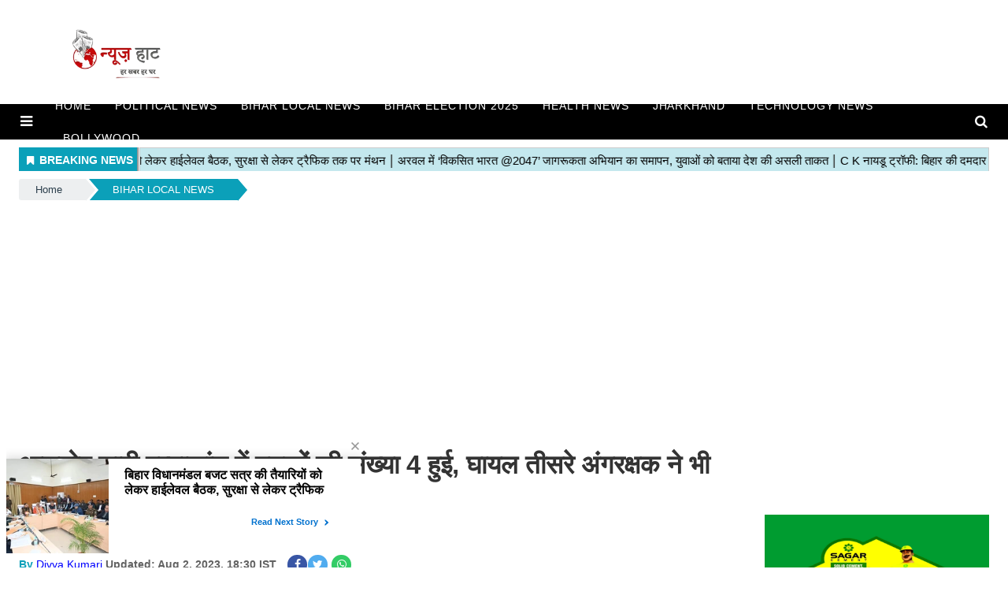

--- FILE ---
content_type: text/html;charset=utf-8
request_url: https://newshaat.com/bihar-local-news/ashutosh-shahi-murder-case-death-toll-rises-to-4-third/cid11763475.htm
body_size: 18531
content:
<!DOCTYPE HTML>
<html lang="hi">

<head>
    <title>आशुतोष शाही हत्याकांड में मृतकों की संख्या 4 हुई, घायल तीसरे अंगरक्षक ने भी तोड़ा दम</title><script type="application/ld+json">[{"@context": "https://schema.org","@type": "WebPage", "name":"आशुतोष शाही हत्याकांड में मृतकों की संख्या 4 हुई, घायल तीसरे अंगरक्षक ने भी तोड़ा दम", "description":"Report: Kamlakant Pandey", "keywords":"आशुतोष शाही हत्याकांड,bihar crime,bihar latest", "url":"https://newshaat.com/bihar-local-news/ashutosh-shahi-murder-case-death-toll-rises-to-4-third/cid11763475.htm"}, {"@context": "https://schema.org", "@type": "BreadcrumbList", "itemListElement":[{"@type": "ListItem", "position": 1, "item":{"@type":"Thing", "@id":"https://newshaat.com/","name":"Newshaat"}}, {"@type": "ListItem", "position": 2, "item":{"@type":"Thing", "@id":"https://newshaat.com/bihar-local-news/","name":"BIHAR LOCAL NEWS"}}]}, {"@context": "https://schema.org","@type": "NewsArticle","mainEntityOfPage": {"@type": "WebPage","@id": "https://newshaat.com/bihar-local-news/ashutosh-shahi-murder-case-death-toll-rises-to-4-third/cid11763475.htm", "description":"Report: Kamlakant Pandey", "thumbnailUrl":"https://newshaat.com/static/c1e/client/89152/uploaded/ca4ef50b12ab6f4ff556e79e57e3492b.jpeg"},"headline": "आशुतोष शाही हत्याकांड में मृतकों की संख्या 4 हुई, घायल तीसरे अंगरक्षक ने भी तोड़ा दम","inLanguage":"hi","articleBody":"मुजफ्फरपुर के चर्चित प्रोपर्टी डीलर आशुतोष शाही हत्याकांड में मृतकों की संख्या बढ़ कर चार हो गई है. उनके तीसरे निजी अंगरक्षक ने भी अस्पताल में इलाज के दौरान दम तोड़ दिया. शाही के तीसरे अंगरक्षक को इलाज के लिए पटना के एक अस्पताल में भर्ती कराया गया था, जहां आखिरकार उसने दम तोड़ दिया. मृतक अंगरक्षक की पहचान सारण जिले के ओंकार नाथ सिंह के रूप में हुई है. ऐसे में अब इस हत्याकांड में मरनेवालों की संख्या चार हो गई है. बीते 21 जुलाई की रात दो बाइक सवार चार अपराधियों द्वारा मुजफ्फरपुर के नगर थाना क्षेत्र के चंदवारा स्थित मारवाड़ी स्कूल के पास एक वकील के घर पर की गई गोलीबारी की घटना में प्रॉपर्टी डीलर आशुतोष शाही सहित तीन लोगों की मौत हो गई थी. जबकि दो लोग बुरी तरह से घायल थे जिनका पटना के एक निजी अस्पताल में इलाज चल रहा था. उक्त मामले में परिजनों के आवेदन के आधार पर मुजफ्फरपुर पुलिस के द्वारा 6 नामजद आरोपियों के खिलाफ प्राथमिक दर्ज की गई है. वहीं पुलिस इस गोलीबारी की घटना मामले में कार्रवाई करते हुए अभी तक तीन लोगों को गिरफ्तार कर चुकी है. जिसमें दो व्यक्ति को पुलिस पूछताछ के बाद जेल भेज दिया है, जबकि तीन आरोपी अभी भी फरार चल रहा है जिसकी गिरफ्तारी के लिए मुजफ्फरपुर एसएसपी राकेश कुमार द्वारा बनाई गई विशेष टीम लगातार छापेमारी कर रही है. इस पूरे मामले की गंभीरता को देखते हुए तिरहुत रेंज के आईजी पंकज सिन्हा और एसएसपी राकेश कुमार के अनुशंसा के बाद अब इस पूरे प्रकरण की जांच का जिम्मा सीआईडी को सौंप दिया गया है. जिसकी जानकारी मुजफ्फरपुर एसएसपी राकेश कुमार ने दी. घायल वकील कासिम हुसैन डालर का इलाज अभी भी पुलिस अभिरक्षा में पटना के एक निजी अस्पताल में चल रहा है. वहीं, अब अपराध अनुसंधान विभाग (सीआइडी) जमीन कारोबारी आशुतोष शाही हत्याकांड की जांच करेगी. इससे पहले इसकी जांच जिला पुलिस कर रही थी. सीआइडी की टीम पटना से मुजफ्फरपुर पहुंच गई है. सीआइडी के इंस्पेक्टर अशोक कुमार को इस मामले का विवेचक बनाया गया है. टीम अब तक की पुलिस जांच की समीक्षा कर केस का चार्ज लेने की प्रक्रिया में जुटी है. इधर, आशुतोष शाही हत्याकांड में नामजद बनाए गए आरोपित गोविंद और ओंकार के विरुद्ध जारी गिरफ्तारी वारंट का तामिला कराने की पुलिस कवायद कर रही है. नगर थाने के पदाधिकारी का कहना है कि पूरी तैयारी कर ली गई है. रविवार को नगर थाने की पुलिस गैंगस्टर मंटू शर्मा के सारण जिले के परसा थाने के बहलोलपुर पहुंचकर वारंट का तामिला कराया था. फरार रहने पर जल्द ही इश्तेहार चस्पा कर कुर्की जब्ती की कार्रवाई की जाएगी.","articleSection": "BIHAR LOCAL NEWS", "image": {"@type":"ImageObject","url":"https://newshaat.com/static/c1e/client/89152/uploaded/ca4ef50b12ab6f4ff556e79e57e3492b.jpeg?width=1280&height=720&resizemode=4", "height": "720", "width": "1280" },"datePublished": "2023-08-02T18:29:43+05:30","dateModified": "2023-08-02T18:30:03+05:30","author": {"@type": "Person","name": "Divya Kumari", "url": "https://newshaat.com/_author_/Divya_Kumari/65694"},"publisher": {"@type": "NewsMediaOrganization","name": "Newshaat","logo": {"@type": "ImageObject","url": "https://newshaat.com/static/c1e/static/themes/1/89152/3590/images/logo_newshaat.png?width=600&height=60&resizemode=7", "height": "60", "width": "600"}}, "description":"Report: Kamlakant Pandey", "keywords":"आशुतोष शाही हत्याकांड,bihar crime,bihar latest"}, {"@context":"https://schema.org","@type":"LocalBusiness","name":"Newshaat","address":"","telephone":"","openingHours":["Mo-Su 00:00-23:59"],"description":"","image":"https://newshaat.com/static/c1e/static/themes/1/89152/3590/images/logo_newshaat.png","url":"https://newshaat.com/"}, {"@context": "https://schema.org", "@type": "NewsMediaOrganization", "name": "Newshaat", "url": "https://newshaat.com","logo": {"@type": "ImageObject","url": "https://newshaat.com/static/c1e/static/themes/1/89152/3590/images/logo_newshaat.png?width=600&height=60&resizemode=7", "height": "60", "width": "600"}}]</script><meta name="description" content="Report: Kamlakant Pandey"/><meta name="keywords" content="आशुतोष शाही हत्याकांड,bihar crime,bihar latest"><meta name="news_keywords" content="आशुतोष शाही हत्याकांड,bihar crime,bihar latest"><meta name="robots" content="index, follow, max-snippet:-1, max-video-preview:-1, max-image-preview:large"/><meta content="NOODP" name="robots"/><link rel="canonical" href="https://newshaat.com/bihar-local-news/ashutosh-shahi-murder-case-death-toll-rises-to-4-third/cid11763475.htm"/><link rel="amphtml" href="https://newshaat.com/amp/bihar-local-news/ashutosh-shahi-murder-case-death-toll-rises-to-4-third/cid11763475.htm"/><meta name="twitter:card" content="summary_large_image"/><meta name="twitter:site" content="@news_haat"/><meta name="twitter:title" content="आशुतोष शाही हत्याकांड में मृतकों की संख्या 4 हुई, घायल तीसरे अंगरक्षक ने भी तोड़ा दम"/><meta name="twitter:description" content="Report: Kamlakant Pandey"/><meta name="twitter:image" content="https://newshaat.com/static/c1e/client/89152/uploaded_original/ca4ef50b12ab6f4ff556e79e57e3492b.jpeg"/><meta property="og:title" content="आशुतोष शाही हत्याकांड में मृतकों की संख्या 4 हुई, घायल तीसरे अंगरक्षक ने भी तोड़ा दम"/><meta property="og:type" content="article"/><meta property="og:url" content="https://newshaat.com/bihar-local-news/ashutosh-shahi-murder-case-death-toll-rises-to-4-third/cid11763475.htm"/><meta property="og:image" content="https://newshaat.com/static/c1e/client/89152/uploaded_original/ca4ef50b12ab6f4ff556e79e57e3492b.jpeg"/><meta property="og:description" content="Report: Kamlakant Pandey"/><meta property="article:published_time" content="2023-08-02T18:29:43+05:30"/><meta property="article:modified_time" content="2023-08-02T18:30:03+05:30"/><meta itemprop="name" content="आशुतोष शाही हत्याकांड में मृतकों की संख्या 4 हुई, घायल तीसरे अंगरक्षक ने भी तोड़ा दम"/><meta itemprop="image" content="https://newshaat.com/static/c1e/client/89152/uploaded_original/ca4ef50b12ab6f4ff556e79e57e3492b.jpeg"/><meta itemprop="description" content="Report: Kamlakant Pandey"/><meta itemprop="url" content="https://newshaat.com/bihar-local-news/ashutosh-shahi-murder-case-death-toll-rises-to-4-third/cid11763475.htm"/>

    <link rel="icon" href="https://newshaat.com/static/c1e/static/themes/1/89152/3590/images/favicon.png" type="image/png"
        sizes="196*196">
    <link rel="preload" href="https://newshaat.com/static/c1e/client/89152/uploaded/ca4ef50b12ab6f4ff556e79e57e3492b.jpeg?width=730&amp;height=420&amp;resizemode=4" fetchpriority="high">

    <script>var is_c1e_pubdomain = "//newshaat.com";</script>
    <script>var c1e_id = "89152:3590";</script>
    <script>var is_c1e_enable = true; var status = "REGULAR_STORY"; var message = "Regular Story";</script>
    <meta name="viewport" content="width=device-width, initial-scale=1.0">

    <style>
        ol,p,ul{margin-top:0;margin-bottom:1rem}.nav,.row{-ms-flex-wrap:wrap}.btn,img{vertical-align:middle}.nav,.navbar-nav{margin-bottom:0}.btn,a,button.close{background-color:transparent}.nav,.navbar-nav,.search-ico{list-style:none}*,.modal-body-icon,.modal-body-message,::after,::before,body{box-sizing:border-box}a,a#scrollToTop{text-decoration:none}.btn,.grey_bg,.social-icon a i,a#scrollToTop{text-align:center}.bt_header #main_nav ul li a,.popUp-main ul li a{text-transform:uppercase;font-style:normal;letter-spacing:.062rem;font-family:'Russo One',sans-serif}:root{--blue:#007bff;--indigo:#6610f2;--purple:#6f42c1;--pink:#e83e8c;--red:#dc3545;--orange:#fd7e14;--yellow:#ffc107;--green:#28a745;--teal:#20c997;--cyan:#17a2b8;--white:#fff;--gray:#6c757d;--gray-dark:#343a40;--primary:#007bff;--secondary:#6c757d;--success:#28a745;--info:#17a2b8;--warning:#ffc107;--danger:#dc3545;--light:#f8f9fa;--dark:#343a40;--breakpoint-xs:0;--breakpoint-sm:576px;--breakpoint-md:768px;--breakpoint-lg:992px;--breakpoint-xl:1200px;--font-family-sans-serif:-apple-system,BlinkMacSystemFont,"Segoe UI",Roboto,"Helvetica Neue",Arial,"Noto Sans",sans-serif,"Apple Color Emoji","Segoe UI Emoji","Segoe UI Symbol","Noto Color Emoji";--font-family-monospace:SFMono-Regular,Menlo,Monaco,Consolas,"Liberation Mono","Courier New",monospace}html{font-family:sans-serif;line-height:1.15;-webkit-text-size-adjust:100%}.clearfix,.nav-link,article,header,nav,section{display:block}body{font-family:-apple-system,BlinkMacSystemFont,"Segoe UI",Roboto,"Helvetica Neue",Arial,"Noto Sans",sans-serif,"Apple Color Emoji","Segoe UI Emoji","Segoe UI Symbol","Noto Color Emoji";font-weight:400;line-height:1.5;text-align:left}a{color:#1a1a1a}a:not([href]):not([tabindex]){color:inherit;text-decoration:none}img{border-style:none}button{border-radius:0;text-transform:none}button,input{margin:0;font-family:inherit;font-size:inherit;line-height:inherit;overflow:visible}#search span,body{font-family:Poppins,sans-serif}[type=button],button{-webkit-appearance:button}[type=button]::-moz-focus-inner,button::-moz-focus-inner{padding:0;border-style:none}::-webkit-file-upload-button{font:inherit;-webkit-appearance:button}h1{margin-bottom:.5rem;font-weight:500;line-height:1.2;font-size:2.5rem}.container{width:100%;padding-right:15px;padding-left:15px;margin-right:auto;margin-left:auto}@media (min-width:576px){.container{max-width:540px}.col-sm-12{-ms-flex:0 0 100%;flex:0 0 100%;max-width:100%}}@media (min-width:768px){.container{max-width:720px}.col-md-12{-ms-flex:0 0 100%;flex:0 0 100%;max-width:100%}}@media (min-width:992px){.container{max-width:960px}.col-lg-3{-ms-flex:0 0 25%;flex:0 0 25%;max-width:25%}.col-lg-9{-ms-flex:0 0 75%;flex:0 0 75%;max-width:75%}.col-lg-12{-ms-flex:0 0 100%;flex:0 0 100%;max-width:100%}.navbar-expand-lg{-ms-flex-flow:row nowrap;flex-flow:row nowrap;-ms-flex-pack:start;justify-content:flex-start}.navbar-expand-lg .navbar-nav{-ms-flex-direction:row;flex-direction:row}.navbar-expand-lg .navbar-nav .nav-link{padding-right:.5rem;padding-left:.5rem}.navbar-expand-lg .navbar-collapse{display:-ms-flexbox!important;display:flex!important;-ms-flex-preferred-size:auto;flex-basis:auto}}@media (min-width:1200px){.container{max-width:1140px}}.row{display:-ms-flexbox;display:flex;flex-wrap:wrap;margin-right:-15px;margin-left:-15px}.col-lg-12,.col-lg-3,.col-lg-9,.col-md-12,.col-sm-12{position:relative;width:100%;padding-right:15px;padding-left:15px}.btn{display:inline-block;font-weight:400;color:#212529;border:1px solid transparent;padding:.375rem .75rem;font-size:1rem;line-height:1.5;border-radius:.25rem}.nav,.navbar{display:-ms-flexbox;display:flex}.btn-primary{color:#fff;background-color:#007bff;border-color:#007bff}.btn-secondary{color:#fff;background-color:#6c757d;border-color:#6c757d}.modal-content,body{background-color:#fff}.fade:not(.show){opacity:0}.bt_header #main_nav ul li.nav-item:nth-child(n+9),.cd-breadcrumb li:last-of-type::after,.cd-breadcrumb.triangle li:last-of-type a[href=""],.cd-breadcrumb.triangle li:last-of-type::after,.cd-breadcrumb.triangle li:last-of-type>::after,.collapse:not(.show),.par_breadcrumbs a.ch_breadcrumb[href=""],.popUp-main .popup-inner,img[src=""]{display:none}.nav{flex-wrap:wrap;padding-left:0}.nav-link,.navbar{padding:.5rem 1rem}.navbar{position:relative;-ms-flex-wrap:wrap;flex-wrap:wrap;-ms-flex-align:center;align-items:center;-ms-flex-pack:justify;justify-content:space-between}#search,.modal{position:fixed;left:0}.navbar-nav{display:-ms-flexbox;display:flex;-ms-flex-direction:column;flex-direction:column;padding-left:0}.navbar-nav .nav-link{padding-right:0;padding-left:0}.navbar-collapse{-ms-flex-preferred-size:100%;flex-basis:100%;-ms-flex-positive:1;flex-grow:1;-ms-flex-align:center;align-items:center}.navbar-dark .navbar-nav .nav-link{color:rgba(255,255,255,.5)}.close{float:right;font-size:1.5rem;font-weight:700;line-height:1;color:#000;text-shadow:0 1px 0 #fff;opacity:.5}button.close{padding:0;border:0;-webkit-appearance:none;-moz-appearance:none;appearance:none}.modal{top:0;z-index:1050;display:none;width:100%;height:100%;overflow:hidden;outline:0}.modal-dialog{position:relative;width:auto;margin:.5rem}.modal.fade .modal-dialog{-webkit-transform:translate(0,-50px);transform:translate(0,-50px)}.modal-content{position:relative;display:-ms-flexbox;display:flex;-ms-flex-direction:column;flex-direction:column;width:100%;background-clip:padding-box;border:1px solid rgba(0,0,0,.2);border-radius:.3rem;outline:0}.grey_bg,.logo_outer{background:#fff}.modal-body{position:relative;-ms-flex:1 1 auto;flex:1 1 auto;padding:1rem}.modal-footer{display:-ms-flexbox;display:flex;-ms-flex-align:center;align-items:center;-ms-flex-pack:end;justify-content:flex-end;padding:1rem;border-top:1px solid #dee2e6;border-bottom-right-radius:.3rem;border-bottom-left-radius:.3rem}.article.social-icon,.fa,.search-ico,.social-icon a,.story-date,.top-container1{display:inline-block}.modal-footer>:not(:first-child){margin-left:.25rem}.modal-footer>:not(:last-child){margin-right:.25rem}@media (min-width:576px){.modal-dialog{max-width:500px;margin:1.75rem auto}}.clearfix::after{display:block;clear:both;content:""}.mr-auto{margin-right:auto!important}.fa{font:14px/1 FontAwesome;font-size:inherit;text-rendering:auto;-webkit-font-smoothing:antialiased;-moz-osx-font-smoothing:grayscale}.fa-search:before{content:"\f002"}.fa-twitter:before{content:"\f099"}.fa-facebook:before{content:"\f09a"}.fa-bars:before{content:"\f0c9"}.fa-angle-double-up:before{content:"\f102"}.fa-whatsapp:before{content:"\f232"}body{margin:0;padding:0;color:#333;font-size:15px}.clearfix:after{content:".";display:block;font-size:0;height:0;clear:both;visibility:hidden}.pdlb10{padding:10px 0 40px}.bt_header,.bt_middle{width:100%;display:block;clear:both}.fix_wrapper{max-width:1400px;width:100%;margin:0 auto;overflow:hidden;padding-left:24px;padding-right:24px}.logo_outer{width:100%;height:112px;margin:10px 0}.top_add{float:left;width:20%;height:120px;margin:0 auto}.grey_bg #HeaderlogoIn a{display:block;margin:0 auto;position:relative;overflow:hidden;width:100%;height:120px}.grey_bg #HeaderlogoIn a img{max-width:100%;max-height:100%;position:absolute;top:0;right:0;left:0;bottom:0;margin:auto}.bt_header #main_nav{width:100%;height:45px;position:relative;background:#000}.bt_header #main_nav>ul{float:left;width:96.3%;font-size:15px;font-weight:500;font-family:Montserrat,"Source Sans Pro",sans-serif}.bt_header #main_nav ul li{position:relative}.bt_header #main_nav ul li a{color:#fff;display:block;padding:10px 15px;font-size:.875rem;opacity:1;z-index:9999}.bt_middle .wht_middleIn{width:100%;display:block;background:#fff;box-shadow:none}.story-wrapper{width:100%}.social-icon a{width:25px;height:25px;margin:0 7px 6px 0}.social-icon a i{width:25px;height:25px;color:#fff;font-size:14px;border-radius:20px;padding:5px}.social-icon a i.fa.fa-facebook{background-color:#3956a5}.social-icon a i.fa.fa-twitter{background-color:#51acef}.social-icon a i.fa.fa-whatsapp{background:#3c6}@media (max-width:1024px){.pdlb10{padding:10px 15px 40px!important}.bt_header #main_nav ul li a{font-size:12px}.fix_wrapper{padding:0!important}.top_add{width:100%}.bdc_contain,.ticker_row{padding:0 15px}}@media (max-width:990px){.bt_header #main_nav{height:auto}}@media (max-width:767px){.navbar-nav{display:inline}}@media (max-width:768px){.top-container1 div{display:block;width:100%!important}.top-container1{width:100%!important;position:relative!important;right:0!important;height:auto;padding:0!important}.top_add{width:100%}.logo_outer{height:auto!important}.bt_header #main_nav ul li.nav-item:nth-child(n+9){display:block!important}.pdlb10{padding:10px 15px 40px!important}#search{height:111px!important}#search input[type=text]{font-size:20px!important}#search .close{font-size:19px!important}.search-ico{padding-top:8px!important}}@media (max-width:479px){.popUp-main ul li{padding-top:0!important;width:100%!important;padding-bottom:12px!important;padding-left:0!important}}@media (max-width:480px){.show-wrapper{padding:0}}@media (max-width:425px){.show-wrapper{padding:0;float:none;margin:20px 0;margin-top:0!important}.search-ico a,.sideMenuToggle{padding-top:0!important}.top-container1 div{display:block;width:100%!important}.top-container1{width:100%!important;position:relative!important;right:0!important;height:auto;padding:0!important;max-height:unset!important;display:block!important}.top_add{width:100%;max-height:100px}.logo_outer{height:auto!important}.grey_bg #HeaderlogoIn a{width:63%;max-height:100px}.article.social-icon{margin-top:10px!important}.article.social-icon a{margin:5px 10px 0 0!important}.story-heading{font-size:26px!important}.sideMenuToggle{margin-left:0!important;padding-bottom:0!important}.sideMenuToggle a{font-size:25px!important}.search-ico{top:7px!important}.search-ico .fa.fa-search{font-size:21px!important}}@media (max-width:320px){#search{height:91px!important}}.bt_header #main_nav .navbar-collapse{width:100%;margin:0 auto;padding-right:2.6%}.rhs-ad{width:100%;margin-top:15px;float:left}.show-wrapper h1{line-height:1.35}.card-box,.card-box p{word-break:break-word}.article-summary{margin:7px 0;font-size:17px}.storyshow-subhead{margin:15px auto}.story-category{color:#d10728;font-weight:300;font-size:14px;text-transform:uppercase}.story-date{font-size:14px;font-weight:600;color:#626262;margin-right:10px}.article.social-icon{float:none;margin:0}.article.social-icon a{margin:0 5px 0 0}.card-box img{margin:0 auto 25px;display:block;max-width:100%;height:auto}.main-img{width:100%;margin-bottom:13px}.card-box.synopsis{margin-bottom:15px}a.nav-link:after{position:absolute;display:block;bottom:-2px;left:0;width:100%;-ms-transform:scaleX(0);-webkit-transform:scaleX(0);transform:scaleX(0);border-top:2px solid #00daff;content:'';padding-bottom:inherit}.search-ico{margin:0 10px 0 12px;padding:0 0 0 12px;vertical-align:top;width:auto!important;position:absolute;top:3px;right:0}.search-ico .fa.fa-search{font-size:17px}#search{top:0;width:100%;height:132px;-webkit-transform:translate(0,-100%) scale(0,0);-moz-transform:translate(0,-100%) scale(0,0);-o-transform:translate(0,-100%) scale(0,0);-ms-transform:translate(0,-100%) scale(0,0);transform:translate(0,-100%) scale(0,0);opacity:0;z-index:11111;padding:10px}#search input[type=text]{width:100%;color:#fff;background-color:#00000000;text-align:left;border:0;margin:0 auto;padding-left:10px;padding-right:80px;outline:0;padding-bottom:4px;font-weight:500;font-size:40px;text-transform:none;border-bottom:4px solid #fff!important}#search::-webkit-input-placeholder{color:#fff}#search:-ms-input-placeholder{color:#fff}#search span{margin-top:19px;color:#fff;opacity:.7;font-size:16px;display:none}#search .close{position:absolute;top:10%;right:0;color:#fff;opacity:1;padding:10px 17px;font-size:27px;z-index:1;background-color:rgba(0,0,0,.05);border-radius:50%}.search-bar{padding:15px 0;position:relative}#modalCookie1 .modal-body{padding:0}.modal-body-icon{float:left;width:25%;height:80px;position:relative}.modal-body-icon img{max-width:100%;max-height:100%;margin:0 auto;display:block}.modal-body-message{padding:0 .2em 0 1.286em;float:left;font-size:16px;line-height:1.45em;font-weight:700;color:#666!important;width:75%}#modalCookie1 .modal-footer{position:relative;margin:.25em .25em 0 0;padding:0;border:0}#modalCookie1 .modal-footer button.btn.btn-secondary{background:0 0;color:#007bff;border:0;font-weight:800;text-transform:uppercase;font-size:14px}#modalCookie1 .modal-footer button.btn.btn-primary{box-shadow:0 2px 5px 0 rgba(0,0,0,.16),0 2px 6px 0 rgba(0,0,0,.12);border-radius:0!important}.top-container1{padding:1% 0;max-height:118px;width:75%;vertical-align:middle;margin:0 auto;position:absolute;top:0;right:1%}.top-container1>div{margin:0 auto;display:block;width:728px}.story-heading{font-size:33px;font-weight:600}span.story-byline{color:#0ba0b9;font-size:14px;font-weight:600}.bt_header #main_nav ul li:first-child a{padding-left:5px}@media (min-width:2560px){.main-wrapper{position:relative;max-width:1200px;width:100%;margin:0 auto;overflow:hidden}}.card-box a{color:#00f;font-weight:400}.card-box p{font-size:15px}a#scrollToTop{background-color:#068ca2;display:inline-block;color:#fff;font-size:20px;position:fixed;right:20px;bottom:49px;border-radius:20px;width:40px;line-height:37px;height:40px;z-index:9999}.article.social-icon a:first-child{margin-right:1px!important}.card-box.show_bdy{line-height:2;margin-bottom:10px}.cd-breadcrumb{width:100%;background-color:#edeff0;border-radius:.25em;padding:0 1.2em}.cd-breadcrumb::after{clear:both;content:"";display:table}.cd-breadcrumb li{display:inline-block;float:left;margin:1.2em 0}.cd-breadcrumb li::after{display:inline-block;content:'\00bb';color:#959fa5;margin:0 1em}.cd-breadcrumb li>*{display:inline-block;color:#2c3f4c;font-size:1.6rem}.cd-breadcrumb.triangle{background-color:transparent;padding:0;margin-bottom:0}.cd-breadcrumb.triangle li{position:relative;padding:0;margin:4px 4px 4px 0}.cd-breadcrumb.triangle li:last-of-type{margin-right:0}.cd-breadcrumb.triangle li>*{position:relative;padding:4px 30px;color:#2c3f4c;background-color:#edeff0;border-color:#edeff0;font-size:13px;text-align:center}.cd-breadcrumb.triangle li:first-of-type>*{padding-left:1.6em;border-radius:.25em 0 0 .25em}.cd-breadcrumb.triangle li:last-of-type>*{padding-right:1.6em;border-radius:0 .25em .25em 0}.cd-breadcrumb.triangle li::after,.cd-breadcrumb.triangle li>::after{content:'';position:absolute;top:0;left:100%;content:'';height:0;width:0;border:14px solid transparent;border-right-width:0;border-left-width:12px}.cd-breadcrumb.triangle li::after{z-index:1;-webkit-transform:translateX(4px);-moz-transform:translateX(4px);-ms-transform:translateX(4px);-o-transform:translateX(4px);transform:translateX(4px);border-left-color:#fff;margin:0}.cd-breadcrumb.triangle li>::after{z-index:2;border-left-color:inherit}@-moz-document url-prefix(){.cd-breadcrumb.triangle li::after,.cd-breadcrumb.triangle li>::after{border-left-style:dashed}}.popUp-main{position:fixed;top:0;width:100%;background:rgb(0 0 0);z-index:99999;bottom:0;left:0;right:0;-webkit-transform:translateY(-100%);-moz-transform:translateY(-100%);-ms-transform:translateY(-100%);transform:translateY(-100%);opacity:0;overflow:auto}.popUp-main ul li{margin-bottom:0;padding:8px 24px 20px 8px;width:25%;display:inline-block;vertical-align:top}.popUp-main ul li a{color:#fff;font-size:16px;display:inline-block;margin-bottom:8px;position:relative;padding:0 20px 0 5px!important}.sideMenuToggle{float:left;margin-right:12px;padding-right:12px;padding-top:10px;padding-bottom:10px;margin-left:10px}.sideMenuToggle a{font-size:18px;color:#fff}.popup-inner .close.donot{color:#fff;opacity:1;font-size:44px;position:absolute;top:11px;right:22px}
    </style>

    <link media="print" onload="this.media='all'" rel="stylesheet"
        href="https://newshaat.com/static/c1e/static/themes/css/bootstrap4.3.1.min.css">
    <link media="print" onload="this.media='all'" rel="stylesheet"
        href="https://newshaat.com/static/c1e/static/themes/css/font-awesome.min.css">
    <link media="print" onload="this.media='all'" rel="stylesheet"
        href="https://newshaat.com/static/c1e/static/themes/1/89152/3590/css/style.css">

    <style>
        .rhsAds {
            width: 100%;
            height: 230px !important
        }

        @media screen and (max-width:768px) {
            .card-box img {
                max-width: 100% !important;
                max-height: 320px !important
            }

            .disabled img {
                max-width: 100% !important;
                max-height: 136px !important
            }
        }
    </style>

    <script class="ga_tag" async="" src="https://www.googletagmanager.com/gtag/js?id=G-SMS30YPVZL"></script>
    <script>
        window.dataLayer = window.dataLayer || [];
        function gtag() { dataLayer.push(arguments); }
        gtag('js', new Date());
        gtag('config', 'G-SMS30YPVZL');
        gtag('config', 'G-E40TL7HPLE'); 
    </script>

    <!--GRX script start-->
    <script>
        (function (g, r, o, w, t, h, rx) {
            g[t] = g[t] || function () {
                (g[t].q = g[t].q || []).push(arguments)
            }, g[t].l = 1 * new Date();
            g[t] = g[t] || {}, h = r.createElement(o), rx = r.getElementsByTagName(o)[0];
            h.async = 1; h.src = w; rx.parentNode.insertBefore(h, rx)
        })(window, document, 'script', 'https://static.growthrx.in/js/v2/web-sdk.js', 'grx');
        grx('init', 'gf4517fc1');
        grx('track', 'page_view', { url: window.location.href });
    </script>
    <script>
        //automatically fetch the section in the URL
        const urlParts = window.location.pathname.split('/').filter(Boolean);
        const section = urlParts[0] || "";
        // Detect if the device is mobile/Desktop
        const isMobile = /Mobi|Android|iPhone|iPad|iPod/i.test(navigator.userAgent);
        const browsingPlatform = isMobile ? "mweb" : "web";
        console.log(browsingPlatform)
        window.cwvReportingInfo = {
            userPercentage: 100,
            section: section.toLowerCase(),
            business_property: "Colombia M360 Prod",
            browsing_platform: browsingPlatform,
            page_template: "articleshow",
            data_store: "grx",
            country: "in"
        };
        console.log(window.cwvReportingInfo);
    </script>
    <script async src="https://assets.toiimg.com/assets/toi_js/toi_webvitals_v2.js"></script>
    <!-- GRX script end-->

                              <script>!function(e){var n="https://s.go-mpulse.net/boomerang/";if("False"=="True")e.BOOMR_config=e.BOOMR_config||{},e.BOOMR_config.PageParams=e.BOOMR_config.PageParams||{},e.BOOMR_config.PageParams.pci=!0,n="https://s2.go-mpulse.net/boomerang/";if(window.BOOMR_API_key="JTCPQ-5Q8KJ-BHYNE-T2ZN4-86ERP",function(){function e(){if(!r){var e=document.createElement("script");e.id="boomr-scr-as",e.src=window.BOOMR.url,e.async=!0,o.appendChild(e),r=!0}}function t(e){r=!0;var n,t,a,i,d=document,O=window;if(window.BOOMR.snippetMethod=e?"if":"i",t=function(e,n){var t=d.createElement("script");t.id=n||"boomr-if-as",t.src=window.BOOMR.url,BOOMR_lstart=(new Date).getTime(),e=e||d.body,e.appendChild(t)},!window.addEventListener&&window.attachEvent&&navigator.userAgent.match(/MSIE [67]\./))return window.BOOMR.snippetMethod="s",void t(o,"boomr-async");a=document.createElement("IFRAME"),a.src="about:blank",a.title="",a.role="presentation",a.loading="eager",i=(a.frameElement||a).style,i.width=0,i.height=0,i.border=0,i.display="none",o.appendChild(a);try{O=a.contentWindow,d=O.document.open()}catch(_){n=document.domain,a.src="javascript:var d=document.open();d.domain='"+n+"';void 0;",O=a.contentWindow,d=O.document.open()}if(n)d._boomrl=function(){this.domain=n,t()},d.write("<bo"+"dy onload='document._boomrl();'>");else if(O._boomrl=function(){t()},O.addEventListener)O.addEventListener("load",O._boomrl,!1);else if(O.attachEvent)O.attachEvent("onload",O._boomrl);d.close()}function a(e){window.BOOMR_onload=e&&e.timeStamp||(new Date).getTime()}if(!window.BOOMR||!window.BOOMR.version&&!window.BOOMR.snippetExecuted){window.BOOMR=window.BOOMR||{},window.BOOMR.snippetStart=(new Date).getTime(),window.BOOMR.snippetExecuted=!0,window.BOOMR.snippetVersion=14,window.BOOMR.url=n+"JTCPQ-5Q8KJ-BHYNE-T2ZN4-86ERP";var i=document.currentScript||document.getElementsByTagName("script")[0],o=i.parentNode,r=!1,d=document.createElement("link");if(d.relList&&"function"==typeof d.relList.supports&&d.relList.supports("preload")&&"as"in d)window.BOOMR.snippetMethod="p",d.href=window.BOOMR.url,d.rel="preload",d.as="script",d.addEventListener("load",e),d.addEventListener("error",function(){t(!0)}),setTimeout(function(){if(!r)t(!0)},3e3),BOOMR_lstart=(new Date).getTime(),o.appendChild(d);else t(!1);if(window.addEventListener)window.addEventListener("load",a,!1);else if(window.attachEvent)window.attachEvent("onload",a)}}(),"".length>0)if(e&&"performance"in e&&e.performance&&"function"==typeof e.performance.setResourceTimingBufferSize)e.performance.setResourceTimingBufferSize();!function(){if(BOOMR=e.BOOMR||{},BOOMR.plugins=BOOMR.plugins||{},!BOOMR.plugins.AK){var n=""=="true"?1:0,t="",a="clntdwfydfyzc2l4zbya-f-041253158-clientnsv4-s.akamaihd.net",i="false"=="true"?2:1,o={"ak.v":"39","ak.cp":"1214849","ak.ai":parseInt("726950",10),"ak.ol":"0","ak.cr":9,"ak.ipv":4,"ak.proto":"h2","ak.rid":"27c90","ak.r":42199,"ak.a2":n,"ak.m":"","ak.n":"ff","ak.bpcip":"18.219.49.0","ak.cport":46668,"ak.gh":"184.25.112.145","ak.quicv":"","ak.tlsv":"tls1.3","ak.0rtt":"","ak.0rtt.ed":"","ak.csrc":"-","ak.acc":"","ak.t":"1769785456","ak.ak":"hOBiQwZUYzCg5VSAfCLimQ==nHpFDtsZ/tPTQRBK1BMxizWU+HXJ7VTqHI1MkXcVf3fMWn52tJdS+s2aXFzgzczjsVp7o8IOZrPvastHgaQ5e6bzhrFA0yXNidLzZkKB6Ud/9tUATHClbtTQtg+vVCUM1tDPuOBRC3trHksw23IDOx/5lqhF8MkNZ2cX1ZIVWJ4Pw32YjJpmZbDmdZ7t2+pC3mNFFdSVU2HNeRFQ3WpHDKQ5Tu5s0ibRKtQa0AY6UBzZVxYASR/D5hYeeCMWqaBh9HvrzWtvU8oQZJUv7wzjMtUcNOgu6ZBgnNp7oxlzkxlbtdyouc6y2e3/yqI90oGEo/XhEkPUui43TmBzYJ2uCv9IRebO2FysJtJz0FVmbImV2J9t19Wrmcgygvi7IGFRLrQtabrDOwjQvQ7faDkYH4s5ytBp32XBjcEt9zh5WIM=","ak.pv":"12","ak.dpoabenc":"","ak.tf":i};if(""!==t)o["ak.ruds"]=t;var r={i:!1,av:function(n){var t="http.initiator";if(n&&(!n[t]||"spa_hard"===n[t]))o["ak.feo"]=void 0!==e.aFeoApplied?1:0,BOOMR.addVar(o)},rv:function(){var e=["ak.bpcip","ak.cport","ak.cr","ak.csrc","ak.gh","ak.ipv","ak.m","ak.n","ak.ol","ak.proto","ak.quicv","ak.tlsv","ak.0rtt","ak.0rtt.ed","ak.r","ak.acc","ak.t","ak.tf"];BOOMR.removeVar(e)}};BOOMR.plugins.AK={akVars:o,akDNSPreFetchDomain:a,init:function(){if(!r.i){var e=BOOMR.subscribe;e("before_beacon",r.av,null,null),e("onbeacon",r.rv,null,null),r.i=!0}return this},is_complete:function(){return!0}}}}()}(window);</script></head>

<body class="" bis_status="ok" bis_frame_id="3385" data-new-gr-c-s-check-loaded="14.1142.0" data-gr-ext-installed=""
    data-gr-ext-disabled="forever">
    <div class="modal fade top" id="modalCookie1" tabindex="-1" role="dialog" aria-labelledby="myModalLabel" aria-hidden="true" data-backdrop="true"> <div class="modal-dialog modal-frame modal-top modal-notify modal-info" role="document"><div class="modal-content"> <div class="modal-body"><div class="modal-body-icon"><img alt="notification icon" class="" src=""></div><div class="modal-body-message"></div><div class="clearfix"></div></div><div class="modal-footer"><button type="button" class="btn btn-primary" onclick="subscribeTokenToTopic()" data-dismiss="modal"></button><button type="button" class="btn btn-secondary" onclick="customPopUpEvent()" data-dismiss="modal"></button> </div></div></div></div>
    <div class="main-wrapper">
        <header id="myHeader" class="bt_header">
            <div class="logo_outer">
                <div class="fix_wrapper" style="max-height: 120px;">
                    <div class="grey_bg">
                        <div id="HeaderlogoIn" class="top_add "><a href="https://newshaat.com/" class=""><img
                                    src="/static/c1e/static/themes/1/89152/3590/images/logo_newshaat.png" width="120"
                                    height="120" alt="Movie prime" title=""></a></div>
                    </div>
                </div>
            </div>
            <nav id="main_nav" class="navbar navbar-expand-lg navbar-dark primary-color" style="max-height: 63px;">
                <div class="sideMenuToggle"><a class="site-header__hamburger sideMenuB donot" href="javascript:void(0)"
                        role="button" aria-label="main menu"><i class="fa fa-bars" aria-hidden="true"></i></a></div>
                <div class="collapse navbar-collapse" id="basicExampleNav" data-scrollable="true">
                    <ul class="navbar-nav mr-auto header-menu nav "
                        itemtype="http://www.schema.org/SiteNavigationElement" itemscope="">
                        <li itemprop="name" content="HOME" class="nav-item"><a itemprop="url"
                                content="https://newshaat.com/" class="nav-link" href="https://newshaat.com/">HOME</a>
                        </li>
                        <li itemprop="name" content="POLITICAL NEWS" class="nav-item"><a itemprop="url"
                                content="https://newshaat.com/politics/" class="nav-link"
                                href="https://newshaat.com/politics/">POLITICAL NEWS</a></li>
                        <li itemprop="name" content="BIHAR LOCAL NEWS" class="nav-item"><a itemprop="url"
                                content="https://newshaat.com/bihar-local-news/" class="nav-link"
                                href="https://newshaat.com/bihar-local-news/">BIHAR LOCAL NEWS</a></li>
                        <li itemprop="name" content="Bihar Election 2025" class="nav-item"><a itemprop="url"
                                content="https://newshaat.com/bihar-election-2025" class="nav-link"
                                href="https://newshaat.com/bihar-election-2025">Bihar Election 2025</a></li>
                        <li itemprop="name" content="HEALTH NEWS" class="nav-item"><a itemprop="url"
                                content="https://newshaat.com/health/" class="nav-link"
                                href="https://newshaat.com/health/">HEALTH NEWS</a></li>
                        <li itemprop="name" content="JHARKHAND" class="nav-item"><a itemprop="url"
                                content="https://newshaat.com/jharkhand" class="nav-link"
                                href="https://newshaat.com/jharkhand">JHARKHAND</a></li>
                        <li itemprop="name" content="TECHNOLOGY NEWS" class="nav-item"><a itemprop="url"
                                content="https://newshaat.com/technology/" class="nav-link"
                                href="https://newshaat.com/technology/">TECHNOLOGY NEWS</a></li>
                        <li itemprop="name" content="BOLLYWOOD" class="nav-item"><a itemprop="url"
                                content="https://newshaat.com/bollywood/" class="nav-link"
                                href="https://newshaat.com/bollywood/">BOLLYWOOD</a></li>
                        <li itemprop="name" content="CORONA UPDATES" class="nav-item"><a itemprop="url"
                                content="https://newshaat.com/corona-updates/" class="nav-link"
                                href="https://newshaat.com/corona-updates/">CORONA UPDATES</a></li>
                        <li itemprop="name" content="CRIME" class="nav-item"><a itemprop="url"
                                content="https://newshaat.com/crime/" class="nav-link"
                                href="https://newshaat.com/crime/">CRIME</a></li>
                        <li itemprop="name" content="DEATH ANNIVERSARY" class="nav-item"><a itemprop="url"
                                content="https://newshaat.com/death-anniversary/" class="nav-link"
                                href="https://newshaat.com/death-anniversary/">DEATH ANNIVERSARY</a></li>
                        <li itemprop="name" content="MOTIVATIONAL SEGMENT" class="nav-item"><a itemprop="url"
                                content="https://newshaat.com/motivational-segment/" class="nav-link"
                                href="https://newshaat.com/motivational-segment/">MOTIVATIONAL SEGMENT</a></li>
                        <li itemprop="name" content="NATIONAL NEWS" class="nav-item"><a itemprop="url"
                                content="https://newshaat.com/national-news/" class="nav-link"
                                href="https://newshaat.com/national-news/">NATIONAL NEWS</a></li>
                        <li itemprop="name" content="SPORTS SEGMENT" class="nav-item"><a itemprop="url"
                                content="https://newshaat.com/sports-segment/" class="nav-link"
                                href="https://newshaat.com/sports-segment/">SPORTS SEGMENT</a></li>
                        <li itemprop="name" content="TECH" class="nav-item"><a itemprop="url"
                                content="https://newshaat.com/tech/" class="nav-link"
                                href="https://newshaat.com/tech/">TECH</a></li>
                    </ul>
                </div>
                <ul class="search-ico" data-user-set-ocm="off">
                    <li id="search-btn">
                        <div><a href="#search" class="donot"><span class="fa fa-search" aria-hidden="true"></span></a>
                        </div>
                    </li>
                </ul>
            </nav>
            <div id="search" class="">
                <div class="container">
                    <div class="search-bar">
                        <div><button type="button" class="close">x</button><input type="text" value="" id="search_text"
                                onchange="searchText(this)" placeholder="Search"><span class="editable "
                                id="custom_16498381444090">Hit enter to search or ESC to close</span></div>
                    </div>
                </div>
            </div>
            <div class="popUp-main">
                <div class="popup-inner"><button type="button" class="close donot">×</button>
                    <ul class="site-nav__list nav header-menu-sidebar ">
                        <li class="nav-item"><a class="nav-link" href="https://newshaat.com/">HOME</a></li>
                        <li class="nav-item"><a class="nav-link" href="https://newshaat.com/politics/">POLITICAL
                                NEWS</a></li>
                        <li class="nav-item"><a class="nav-link" href="https://newshaat.com/bihar-local-news/">BIHAR
                                LOCAL NEWS</a></li>
                        <li class="nav-item"><a class="nav-link" href="https://newshaat.com/bihar-election-2025">Bihar
                                Election 2025</a></li>
                        <li class="nav-item"><a class="nav-link" href="https://newshaat.com/magazine">Magazine</a></li>
                        <li class="nav-item"><a class="nav-link" href="https://newshaat.com/health/">HEALTH NEWS</a>
                        </li>
                        <li class="nav-item"><a class="nav-link" href="https://newshaat.com/jharkhand">JHARKHAND</a>
                        </li>
                        <li class="nav-item"><a class="nav-link" href="https://newshaat.com/technology/">TECHNOLOGY
                                NEWS</a></li>
                        <li class="nav-item"><a class="nav-link" href="https://newshaat.com/bollywood/">BOLLYWOOD</a>
                        </li>
                        <li class="nav-item"><a class="nav-link" href="https://newshaat.com/corona-updates/">CORONA
                                UPDATES</a></li>
                        <li class="nav-item"><a class="nav-link" href="https://newshaat.com/crime/">CRIME</a></li>
                        <li class="nav-item"><a class="nav-link" href="https://newshaat.com/death-anniversary/">DEATH
                                ANNIVERSARY</a></li>
                        <li class="nav-item"><a class="nav-link"
                                href="https://newshaat.com/motivational-segment/">MOTIVATIONAL SEGMENT</a></li>
                        <li class="nav-item"><a class="nav-link" href="https://newshaat.com/national-news/">NATIONAL
                                NEWS</a></li>
                        <li class="nav-item"><a class="nav-link" href="https://newshaat.com/sports-segment/">SPORTS
                                SEGMENT</a></li>
                        <li class="nav-item"><a class="nav-link" href="https://newshaat.com/tech/">TECH</a></li>
                    </ul>
                </div>
            </div>
        </header>
        <article class="bt_middle">
            <section class="wht_middle wht_middleIn clearfix">
                <div class="fix_wrapper clearfix">
                    <div class="top-container1">
                        <div data-position="5" data-ua="d" data-slot="377136" data-section="BIHAR LOCAL NEWS"
                            class="lhs colombia " id="AS_P_TP_1_D_11763475" name="Articleshow-Paid-Top-1-Desktop"
                            style="margin: 0 auto; max-height: 117px;" data-priority="1"></div>
                        <div data-position="3771361" data-ua="m" data-slot="377136"
                            data-section="BIHAR LOCAL NEWS" class="lhs colombia " id="AS_P_TP_1_M_11763475"
                            name="Articleshow-Paid-Top-1-Mobile"
                            style="margin: 0 auto; text-align: center; max-height: 117px;" data-priority="2"></div>
                    </div>
                    <div class="row ticker_row " style="max-height: 50px;">
                        <div class="col-lg-12">
                            <div data-position="50146772" data-slot="541041"
                                data-section="BIHAR LOCAL NEWS" class="lhs ticker colombia "
                                id="ArticleShow_50146772_11763475" name="ArticleShow_50146772" data-priority="3"
                                data-ua="m"></div>
                        </div>
                    </div>
                    <div class="row ticker_row " style="max-height: 47px;">
                        <div class="col-lg-12">
                            <div data-position="6" data-slot="376966" data-section="BIHAR LOCAL NEWS"
                                class="lhs ticker colombiaone " id="AS_O_TP_1_11763475"
                                name="Articleshow-Organic-TOP-1" data-priority="1" template_id="5736"></div>
                        </div>
                    </div>
                    <div class="row ">
                        <div class="col-lg-12 col-md-12 col-sm-12 ">
                            <div data-position="36331177" data-ua="d" data-slot=""
                                data-section="BIHAR LOCAL NEWS" class="lhs colombiaadcode " id="ArticleShow_36331177"
                                name="ArticleShow_36331177" style="margin: 0 auto;" data-priority="3"></div>
                        </div>
                        <div class="col-lg-12 col-md-12 col-sm-12 ">
                            <div data-position="59301297" data-ua="d" data-slot=""
                                data-section="BIHAR LOCAL NEWS" class="lhs colombiaadcode " id="ArticleShow_59301297"
                                name="ArticleShow_59301297" style="margin: 0 auto;" data-priority="3">
                                <script async=""
                                    src=" https://pagead2.googlesyndication.com/pagead/js/adsbygoogle.js?client=ca-pub-9340490359213445"
                                    crossorigin="anonymous" class="prod_script"></script>
                            </div>
                        </div>

                    </div>
                    <div class="row ">
                        <div class="col-lg-12 col-md-12 col-sm-12 ">
                            <div data-position="6670736" data-ua="d" data-slot="377332"
                                data-section="BIHAR LOCAL NEWS" class="lhs colombia "
                                id="ArticleShow_6670736_11763475" name="ArticleShow_6670736" style="margin: 0 auto;"
                                data-priority="4"></div>
                        </div>
                    </div>
                    <div class="row " style="max-height: 250px;">
                        <div class="col-lg-12 col-md-12 col-sm-12 ">
                            <div data-position="59122173" data-ua="m" data-slot="377319"
                                data-section="BIHAR LOCAL NEWS" class="lhs colombia "
                                id="ArticleShow_59122173_11763475" name="ArticleShow_59122173" style="margin: 0 auto;"
                                data-priority="5"></div>
                        </div>
                        <div class="col-lg-12 col-md-12 col-sm-12 ">
                            <div data-position="12" data-ua="m" data-slot=""
                                data-section="BIHAR LOCAL NEWS" class="lhs colombia " id="AS_P_TP_2_M_11763475"
                                name="Articleshow-Paid-Top-2-Mobile" style="margin: 0 auto;" data-priority="6"></div>
                        </div>
                    </div>
                    <div class="row ">
                        <div class="col-lg-12 col-md-12 col-sm-12 ">
                            <div data-position="6829717" data-ua="m" data-slot="377333"
                                data-section="BIHAR LOCAL NEWS" class="lhs colombia "
                                id="ArticleShow_6829717_11763475" name="ArticleShow_6829717" style="margin: 0 auto;"
                                data-priority="7"></div>
                        </div>
                    </div>
                    <section class="bdc_contain ">
                        <nav style="max-height: 36px;">
                            <ol class="cd-breadcrumb triangle par_breadcrumbs">
                                <li><a class="ch_breadcrumb" href="/">Home</a></li>
                                <li><a class="ch_breadcrumb" href="https://newshaat.com/bihar-local-news/">BIHAR LOCAL NEWS</a></li>
                                <li><a class="ch_breadcrumb" href=""></a>
                                </li>
                            </ol>
                        </nav>
                    </section>
                    <div class="pdlb10 clearfix">
                        <div class="row ">
                            <div class="col-lg-9 col-md-12 col-sm-12 ">
                                <div class="row ">
                                    <div class="col-lg-12 col-md-12 col-sm-12 ">
                                        <div data-position="13" data-slot=""
                                            data-section="BIHAR LOCAL NEWS" class="lhs colombiaone stories "
                                            id="M360-Stories-1_11763475" name="M360-Stories-1" data-priority="2">
                                        </div>
                                        <div data-position="14" data-slot=""
                                            data-section="BIHAR LOCAL NEWS" class="lhs stories colombiaone "
                                            id="M360-Stories-2_11763475" name="M360-Stories-2" data-priority="3">
                                        </div>
                                    </div>
                                </div>
                                <div class="story-wrapper">
                                    <section class=" ">
                                        <div class="show-wrapper">
                                            <div class="card-box header-box">
                                                <h1 class="story-heading">आशुतोष शाही हत्याकांड में मृतकों की संख्या 4 हुई, घायल तीसरे अंगरक्षक ने भी तोड़ा दम</h1>
                                                <div class="article-summary"><strong>Report: Kamlakant Pandey</strong></div>
                                                <div class="storyshow-subhead"><span
                                                        class="story-category"></span><span
                                                        class="story-byline">By&nbsp;<a href="https://newshaat.com/_author_/Divya_Kumari/65694"
                                                            class="">Divya Kumari</a></span>&nbsp;<span
                                                        class="story-date">Updated: Aug 2, 2023, 18:30 IST</span>
                                                    <div class="article social-icon"><a
                                                            onclick="colombia.showWin(&quot;https://www.facebook.com/sharer.php?u=https://newshaat.com/bihar-local-news/ashutosh-shahi-murder-case-death-toll-rises-to-4-third/cid11763475.htm&quot;,&quot;top=100,left=500,width=600,height=600,location=no,fullscreen=no&quot;)"
                                                            target="_blank" class=""><i class="fa fa-facebook"
                                                                aria-hidden="true"></i></a><a
                                                            onclick="socialShare('twitter', 'https://newshaat.com/bihar-local-news/ashutosh-shahi-murder-case-death-toll-rises-to-4-third/cid11763475.htm','default','default','top=100,left=500,width=600,height=600,location=no,fullscreen=no')"
                                                            target="_blank" class=""><i class="fa fa-twitter"
                                                                aria-hidden="true"></i></a><a class="wtsapp"
                                                            href="javascript:;"
                                                            onclick="whatsappShare('https://newshaat.com/bihar-local-news/ashutosh-shahi-murder-case-death-toll-rises-to-4-third/cid11763475.htm','default')"><i
                                                                class="fa fa-whatsapp"></i></a></div>
                                                </div>
                                            </div>
                                            <div class="card-box img-box">
                                                <img class="main-img"
                                                    src="https://newshaat.com/static/c1e/client/89152/uploaded/ca4ef50b12ab6f4ff556e79e57e3492b.jpeg?width=730&amp;height=420&amp;resizemode=4"
                                                    width="730" height="420" alt="x"
                                                    fetchpriority="high" loading="eager">
                                                <div data-position="15" data-slot="453183"
                                                    data-section="BIHAR LOCAL NEWS" class="lhs imgOverlayAd colombia "
                                                    data-cb="overlayPaidAd" id="imageOverlay_1_11763475"
                                                    name="imageOverlay_1" style="margin: 0 auto;" data-priority="8">
                                                </div>
                                            </div>
                                            <div class="card-box synopsis"></div>
                                            <div class="card-box show_bdy"><div data-position="1" data-priority="1" data-slot="376975" data-section="showPage" class="colombiaone" id="showAS_O_BEL_0" style="margin: 0 auto;"></div>
<p>मुजफ्फरपुर के चर्चित प्रोपर्टी डीलर आशुतोष शाही हत्याकांड में मृतकों की संख्या बढ़ कर चार हो गई है. उनके तीसरे निजी अंगरक्षक ने भी अस्पताल में इलाज के दौरान दम तोड़&nbsp;दिया. शाही के तीसरे अंगरक्षक को इलाज के लिए पटना के एक अस्पताल में भर्ती कराया गया था, जहां आखिरकार उसने दम तोड़ दिया.&nbsp;</p>
<div data-type="_mgwidget" data-widget-id="1634512">   </div>
 <p><img alt="Muzaffarpur Police still empty handed in Ashutosh Shahi murder case  formation of 6 teams investigation will be done from every angle -  मुजफ्फरपुर: आशुतोष शाही हत्याकांड में अभी तक खाली हाथ पुलिस," height="548" id="undefined" src="https://images1.livehindustan.com/uploadimage/library/2023/07/22/16_9/16_9_1/aashutosh_shahi_murder_case_1690047727.jpg" width="975"></p> <p>मृतक अंगरक्षक की पहचान सारण जिले के ओंकार नाथ सिंह के रूप में हुई है. ऐसे में अब इस हत्याकांड में मरनेवालों की संख्या चार हो गई है. बीते 21 जुलाई की रात दो बाइक सवार चार अपराधियों द्वारा मुजफ्फरपुर के नगर थाना क्षेत्र के चंदवारा स्थित मारवाड़ी स्कूल के पास एक वकील के घर पर की गई गोलीबारी की घटना में प्रॉपर्टी डीलर आशुतोष शाही सहित तीन लोगों की मौत हो गई थी. जबकि दो लोग बुरी तरह से घायल थे जिनका पटना के एक निजी अस्पताल में इलाज चल रहा था.</p>
<div class=""> <a href=""><img src="https://newshaat.com/static/c1e/static/themes/1/89152/3590/images/real-eatate.jpg"></a> </div> <style>.mob_only{display: none;}.desk_only{display:block;}@media (max-width: 800px){.mob_only{display: block; margin-bottom: 10px;}.desk_only{display:none;}}</style><a href="javascript:void(0);" class=" disabled"><img src="https://newshaat.com/static/c1e/static/themes/1/89152/3590/images/in-article-ad.jpg" style="width: 100%; margin: 10px auto; height: auto;"></a>
 <p>उक्त मामले में परिजनों के आवेदन के आधार पर मुजफ्फरपुर पुलिस के द्वारा 6 नामजद आरोपियों के खिलाफ प्राथमिक दर्ज की गई है. वहीं पुलिस इस गोलीबारी की घटना मामले में कार्रवाई करते हुए अभी तक तीन लोगों को गिरफ्तार कर चुकी है. जिसमें दो व्यक्ति को पुलिस पूछताछ के बाद जेल भेज दिया है, जबकि तीन आरोपी अभी भी फरार चल रहा है जिसकी गिरफ्तारी के लिए मुजफ्फरपुर एसएसपी राकेश कुमार द्वारा बनाई गई विशेष टीम लगातार छापेमारी कर रही है.</p>
<div data-position="2" data-ua="m" data-slot="377329" data-section="belly" class="colombia lhs" id="AS_P_BEL_2_M" name="Articleshow-Paid-Belly-2-Mobile" style="margin: 0 auto;"></div>
 <p>इस पूरे मामले की&nbsp;गंभीरता को देखते हुए तिरहुत रेंज के आईजी पंकज सिन्हा और एसएसपी राकेश कुमार के अनुशंसा के बाद अब इस पूरे प्रकरण की जांच का जिम्मा सीआईडी को सौंप दिया गया है. जिसकी जानकारी मुजफ्फरपुर एसएसपी राकेश कुमार ने दी. घायल वकील कासिम हुसैन डालर का इलाज अभी भी पुलिस अभिरक्षा में पटना के एक निजी अस्पताल में चल रहा है.</p>
<div data-position="4" data-ua="m" data-slot="377329" data-section="belly" class="colombia lhs" id="AS_P_BEL_4_M" name="Articleshow-Paid-Belly-4-Mobile" style="margin: 0 auto;"></div>
 <p>वहीं, अब अपराध अनुसंधान विभाग (सीआइडी) जमीन कारोबारी आशुतोष शाही हत्याकांड की जांच करेगी. इससे पहले इसकी जांच जिला पुलिस कर रही थी. सीआइडी की टीम पटना से मुजफ्फरपुर पहुंच गई है. सीआइडी के इंस्पेक्टर अशोक कुमार को इस मामले का विवेचक बनाया गया है. टीम अब तक की पुलिस जांच की समीक्षा कर केस का चार्ज लेने की प्रक्रिया में जुटी है. इधर, आशुतोष शाही हत्याकांड में नामजद बनाए गए आरोपित गोविंद और ओंकार के विरुद्ध जारी गिरफ्तारी वारंट का तामिला कराने की पुलिस कवायद कर रही है. नगर थाने के पदाधिकारी का कहना है कि पूरी तैयारी कर ली गई है. रविवार को नगर थाने की पुलिस गैंगस्टर मंटू शर्मा के सारण जिले के परसा थाने के बहलोलपुर पहुंचकर वारंट का तामिला कराया था. फरार रहने पर जल्द ही इश्तेहार चस्पा कर कुर्की जब्ती की कार्रवाई की जाएगी.</p>
<div data-position="6" data-slot="377320" data-section="showPage" class="colombia" id="showAS_P_BEL_5" style="margin: 0 auto;"></div>
</div>
                                            <script>
                                                document.addEventListener("DOMContentLoaded", () => {
                                                    setTimeout(() => {
                                                        const images = document.querySelectorAll('.card-box.show_bdy img[data-src]');
                                                        images.forEach(img => {
                                                            img.src = img.getAttribute('data-src');
                                                            img.removeAttribute('data-src');
                                                        });
                                                    }, 2000);
                                                });
                                            </script>
                                        </div>
                                    </section>
                                </div>
                                <div class="row ">
                                    <div class="col-lg-12 col-md-12 col-sm-12 "></div>
                                </div>
                                <div class="row ">
                                    <div class="col-lg-12 col-md-12 col-sm-12 ">
                                        <div data-position="30549974" data-slot=""
                                            data-section="BIHAR LOCAL NEWS" class="lhs colombiaadcode "
                                            id="ArticleShow_30549974" name="ArticleShow_30549974"
                                            style="margin: 0 auto;" data-priority="9">
                                            <div data-type="_mgwidget" data-widget-id="1634510">
                                            </div>
                                            <script class="prod_script">(function (w, q) { w[q] = w[q] || []; w[q].push(["_mgc.load"]) })(window, "_mgq"); 
                                            </script>
                                        </div>
                                    </div>
                                    <div class="col-lg-12 col-md-12 col-sm-12 ">
                                        <div data-position="12" data-slot=""
                                            data-section="BIHAR LOCAL NEWS" class="lhs colombia "
                                            id="AS_P_LHS_1_11763475" name="Articleshow-Paid-LHS-1"
                                            style="margin: 0 auto;" data-priority="9"></div>
                                    </div>
                                </div>
                                <div class="row ">
                                    <div class="col-lg-12 col-md-12 col-sm-12 ">
                                        <h2 class="feed-heading editable  " id="custom_16498381444091"><a
                                                href="https://newshaat.com/" class="">FROM AROUND THE WEB</a></h2>
                                        <div class="lhs colombiaone " data-section="BIHAR LOCAL NEWS"
                                            data-slot="" id="AS_O_LHS_1_11763475"
                                            name="Articleshow-Organic-LHS-1" data-position="1"
                                            style="display: block;" data-lazyload="true" data-max="20" data-priority="4"
                                            template_id="6159">
                                        </div>
                                    </div>
                                </div>
                            </div>
                            <div class="col-lg-3 col-md-12 col-sm-12 ">

                                <div class="rhs-ad ">
                                    <div data-position="36358271" data-slot=""
                                        data-section="BIHAR LOCAL NEWS" class="rhs colombiaadcode "
                                        id="ArticleShow_36358271" style="margin: 0 auto;" name="ArticleShow_36358271"
                                        data-priority="10"></div>
                                </div>
                                <div class="rhs-ad ">
                                    <div data-position="54694860" data-slot=""
                                        data-section="BIHAR LOCAL NEWS" class="rhs colombiaadcode "
                                        id="ArticleShow_54694860" style="margin: 0 auto;" name="ArticleShow_54694860"
                                        data-priority="10"></div>
                                </div>
                                <div class="rhs-ad ">
                                    <div data-position="55168688" data-slot=""
                                        data-section="BIHAR LOCAL NEWS" class="rhs colombiaadcode "
                                        id="ArticleShow_55168688" style="margin: 0 auto;" name="ArticleShow_55168688"
                                        data-priority="10"></div>
                                </div>
                                <div class="rhs-ad ">
                                    <div data-position="1" data-slot="377321"
                                        data-section="BIHAR LOCAL NEWS" class="rhs colombia "
                                        id="AS_P_RHS_1_D_11763475" style="margin: 0 auto;"
                                        name="Articleshow-Paid-RHS-1-Desktop" data-priority="10"></div>
                                </div>

                                <div class="rhs-ad ">
                                    <div data-position="57552003" data-ua="d" data-slot=""
                                        data-section="BIHAR LOCAL NEWS" class="rhs colombiaadcode "
                                        id="ArticleShow_57552003" style="margin: 0 auto;" name="ArticleShow_57552003"
                                        data-priority="6"><a href="javascript:void(0);" class=""><img loading="lazy"
                                                src="https://newshaat.com/static/c1e/static/themes/1/89152/3590/images/Sagar-Cement.webp"
                                                style="width: 100%; margin: 10px auto; height: 230px;"></a>
                                    </div>
                                </div>
                                <div class="rhs-ad ">
                                    <div data-position="48736067" data-ua="d" data-slot=""
                                        data-section="BIHAR LOCAL NEWS" class="rhs colombiaadcode "
                                        id="ArticleShow_48736067" style="margin: 0 auto;" name="ArticleShow_48736067"
                                        data-priority="6"><a href="javascript:void(0);" class=""><img loading="lazy"
                                                src="https://newshaat.com/static/c1e/static/themes/1/89152/3590/images/sidebar-ad.jpg"
                                                style="width: 100%; margin: 10px auto; height: 230px;"></a>
                                    </div>
                                </div>
                                <div class="rhs-ad ">
                                    <div data-position="57549674" data-ua="d" data-slot=""
                                        data-section="BIHAR LOCAL NEWS" class="rhs colombiaadcode "
                                        id="ArticleShow_57549674" style="margin: 0 auto;" name="ArticleShow_57549674"
                                        data-priority="6"><a href="javascript:void(0);" class=""><img loading="lazy"
                                                src="https://newshaat.com/static/c1e/static/themes/1/89152/3590/images/Stylish.gif"
                                                style="width: 100%; margin: 10px auto; height: 230px;"></a>
                                    </div>
                                </div>
                                <div class="rhs-ad ">
                                    <div data-position="57546827" data-ua="d" data-slot=""
                                        data-section="BIHAR LOCAL NEWS" class="rhs colombiaadcode "
                                        id="ArticleShow_57546827" style="margin: 0 auto;" name="ArticleShow_57546827"
                                        data-priority="6"><a href="javascript:void(0);" class=""><img loading="lazy"
                                                src="https://newshaat.com/static/c1e/static/themes/1/89152/3590/images/SriKrishnaCityHomes.gif"
                                                style="width: 100%; margin: 10px auto; height: 230px;"></a></div>
                                </div>
                                <div class="rhs-ad ">
                                    <div data-position="49950347" data-ua="d" data-slot=""
                                        data-section="BIHAR LOCAL NEWS" class="rhs colombiaadcode "
                                        id="ArticleShow_49950347" style="margin: 0 auto;" name="ArticleShow_49950347"
                                        data-priority="6"></div>
                                </div>
                                <div class="rhs-ad ">
                                    <div data-position="44526443" data-ua="d" data-slot=""
                                        data-section="BIHAR LOCAL NEWS" class="rhs colombiaadcode "
                                        id="ArticleShow_44526443" style="margin: 0 auto;" name="ArticleShow_44526443"
                                        data-priority="6"><a href="https://newshaat.com/magazine" class=""
                                            target="_blank"><img loading="lazy"
                                                src="https://newshaat.com/static/c1e/static/themes/1/89152/3590/images/July-to-August-24-page-0001.jpg"
                                                style="width: 100%; margin: 10px auto; height: 230px;"></a></div>
                                </div>
                                <div class="rhs-ad ">
                                    <div data-position="52913032" data-ua="d" data-slot=""
                                        data-section="BIHAR LOCAL NEWS" class="rhs colombiaadcode "
                                        id="ArticleShow_52913032" style="margin: 0 auto;" name="ArticleShow_52913032"
                                        data-priority="6"><a href="javascript:void(0);" class=""><img loading="lazy"
                                                src="https://newshaat.com/static/c1e/static/themes/1/89152/3590/images/Ads.jpeg"
                                                style="width: 100%; margin: 10px auto; height: 230px;"></a></div>
                                </div>
                                <div class="rhs-ad ">
                                    <div data-position="52927408" data-ua="d" data-slot=""
                                        data-section="BIHAR LOCAL NEWS" class="rhs colombiaadcode "
                                        id="ArticleShow_52927408" style="margin: 0 auto;" name="ArticleShow_52927408"
                                        data-priority="6"></div>
                                </div>
                                <div class="rhs-ad ">
                                    <div data-position="52947113" data-ua="d" data-slot=""
                                        data-section="BIHAR LOCAL NEWS" class="rhs colombiaadcode "
                                        id="ArticleShow_52947113" style="margin: 0 auto;" name="ArticleShow_52947113"
                                        data-priority="6"></div>
                                </div>

                                <div class="native-items ">
                                    <div class="rhs-heading">
                                        <div class="font-black editable full-heading  " id="custom_16498381444092"><a
                                                href="https://newshaat.com/" class="">LATEST</a></div>
                                    </div>
                                    <div class="rhs colombiaone " data-ua="d" data-section="BIHAR LOCAL NEWS"
                                        data-priority="5" data-slot="376968" id="AS_O_RHS_1_D_11763475"
                                        data-position="3769681" name="Articleshow-Organic-RHS-1-Desktop"
                                        c1e_ctid="6147" style="display: block;"></div>
                                </div>
                                <div class="rhs-ad ">
                                    <div data-position="2" data-ua="d" data-slot="377321"
                                        data-section="BIHAR LOCAL NEWS" class="rhs colombia "
                                        id="AS_P_RHS_2_D_11763475" style="margin: 0 auto;"
                                        name="Articleshow-Paid-RHS-2-Desktop" data-priority="11"></div>
                                </div>
                                <div class="rhs-ad ">
                                    <div data-position="3" data-slot="377322"
                                        data-section="BIHAR LOCAL NEWS" class="rhs colombia "
                                        id="AS_P_RHS_3_D_11763475" style="margin: 0 auto;"
                                        name="Articleshow-Paid-RHS-3-Desktop" data-priority="12" data-ua="m"></div>
                                </div>
                                <div class="native-items ">
                                    <div class="rhs-heading">
                                        <div class="font-black editable full-heading  " id="custom_16498381444103"><a
                                                href="https://newshaat.com/" class="">FEATURED</a></div>
                                    </div>
                                    <div class="rhs colombiaone " data-ua="d" data-section="BIHAR LOCAL NEWS"
                                        data-slot="376967" id="AS_O_RHS_2_D_11763475"
                                        data-position="3769671" style="display: block;"
                                        name="Articleshow-Organic-RHS-2-Desktop" data-priority="6" c1e_ctid="6158">
                                    </div>
                                </div>
                                <div class="rhs-ad ">
                                    <div data-position="4" data-slot="377323"
                                        data-section="BIHAR LOCAL NEWS" class="rhs colombia "
                                        id="AS_P_RHS_4_D_11763475" style="margin: 0 auto;"
                                        name="Articleshow-Paid-RHS-4-Desktop" data-priority="13"></div>
                                </div>
                                <div class="rhs-ad ">
                                    <div data-position="60361287" data-ua="d" data-slot=""
                                        data-section="BIHAR LOCAL NEWS" class="colombia rhs "
                                        id="ArticleShow_60361287_11763475" style="margin: 0 auto;"
                                        name="ArticleShow_60361287" data-priority="14"></div>
                                </div>
                            </div>
                        </div>
                    </div>
                </div>
            </section>
        </article>
        <footer class="bt_footer">
            <div class="fix_wrapper">
                <div class="wht_footer">
                    <div class="row" style="margin:0;">
                        <div class="col-lg-3 col-md-3 col-sm-12">
                            <div id="FooterlogoIn" class="top_add foot_add "><a href="https://newshaat.com/"
                                    class=""><img src="/static/c1e/static/themes/1/89152/3590/images/logo_newshaat.png"
                                        loading="lazy" alt="Movie prime" title=""></a></div>
                        </div>
                        <div class="col-lg-6 col-md-6 col-sm-12">
                            <h4 class="editable  " id="custom_16498381444104"><a href="https://newshaat.com/"
                                    class="">About Us</a></h4>
                            <p class="editable " id="custom_16498381444105">We are News ,sports ,Tech &amp;
                                Entertainment Channel ,thru this channel we try to reach max with full efficacy and at
                                1st . To remain updated please do like ,subscribe &amp; share </p>
                            <h4 class="editable  " id="custom_16498381444106"><a href="https://newshaat.com/"
                                    class="">Contact Us</a></h4>
                            <p class="editable " id="custom_16498381444107"><a href="https://newshaat.com/"
                                    class="">newshaat2018@gmail.com</a></p>
                        </div>
                        <div class="col-lg-3 col-md-3 col-sm-12">
                            <h4 class="editable  " id="custom_16498381444118">Follow Us</h4>
                            <div class="social-icon "><a href="https://www.facebook.com/KMNnewshaat/" title="Facebook"
                                    target="_blank" class=""><i class="fa fa-facebook" aria-hidden="true"></i></a><a
                                    href="https://twitter.com/news_haat" title="Twitter" target="_blank" class=""><i
                                        class="fa fa-twitter" aria-hidden="true"></i></a><a
                                    href="https://www.instagram.com/newshaat" title="Instagram" target="_blank"
                                    class=""><i class="fa fa-instagram" aria-hidden="true"></i></a><a
                                    href="https://www.linkedin.com/company/newshaat" title="Linkedin" target="_blank"
                                    class=""><i class="fa fa-linkedin" aria-hidden="true"></i></a></div>
                        </div>
                    </div>
                </div>
            </div>
            <div class="gry_footer"><span class="copy editable " id="custom_16498381444119">Copyright © 2020 Movie
                    Prime. All rights Reserved.</span>
                <ul class="footer-menu ">
                    <li class="menu-item"><a class="" href="https://newshaat.com/about-us/">About Us</a></li>
                    <li class="menu-item"><a class="" href="https://newshaat.com/contact-us/">Contact Us</a></li>
                </ul>
            </div><a href="javascript:void(0);" id="scrollToTop" class="scrollToTop" style="display: none;"><span><i
                        class="fa fa-angle-double-up" aria-hidden="true"></i></span></a>
        </footer>
    </div>

    <script src="https://newshaat.com/static/c1e/static/themes/js/rendering.js"></script>
    <script class="prod_script" src="https://newshaat.com/static/c1e/static/themes/js/at.js" async></script>
    <script class="prod_script" src="https://newshaat.com/static/c1e/static/themes/js/c1.js" async></script>
    <script class="prod_script" src="https://newshaat.com/static/c1e/static/themes/js/m360_common.js" defer></script>

    <script
        class="AS_P_BEL_1_script belly_script">(function (w, q) { w[q] = w[q] || []; w[q].push(["_mgc.load"]) })(window, "_mgq");</script>
    <script async=""
        class="head_script">var belly_ad = '<div data-position="a1" data-slot="377330" data-section="Homepage" class="colombia lhs" id="HP_O_LHS_a1" name="Homepage-Paid-LHS-a1"></div>';</script>

    <!-- MGID -->
    <script>
        window.addEventListener('load', function () {
            var mgidLoaded = false;
            function loadMGID() {
                if (mgidLoaded) return;
                mgidLoaded = true;
                var script = document.createElement('script');
                script.src = 'https://jsc.mgid.com/site/879357.js';
                script.async = true;
                script.className = 'head_script';
                document.body.appendChild(script);
            }
            window.addEventListener('scroll', function () {
                if (window.scrollY > 800) {
                    loadMGID();
                }
            });
            document.addEventListener('click', loadMGID);
        });
    </script>

    <script src="https://www.gstatic.com/firebasejs/7.6.0/firebase-app.js" class="prod_script" defer=""></script>
    <script src="https://www.gstatic.com/firebasejs/7.6.0/firebase-messaging.js" class="prod_script" defer=""></script>
    <script src="https://www.gstatic.com/firebasejs/7.6.0/firebase-analytics.js" class="prod_script" defer=""></script>
    <script src="/static/c1e/static/notification_config/89152/3590/js/index.js"></script>

    <script
        class="prod_script">var tpScriptLoaded = false; function loadExtScript() { tpScriptLoaded || ($.getScript("https://www.instagram.com/embed.js"), $.getScript("https://platform.twitter.com/widgets.js"), tpScriptLoaded = true) } document.addEventListener("scroll", loadExtScript, { passive: true }); </script>
    <script>var ulClass = 'navbar-nav mr-auto nav '; var liClass = 'nav-item'; var liulClass = 'sub-menu'; var lianchorClass = 'nav-link'; var lidrpClass = 'nav-item drop-menu'; var lidrpulliAnchor = 'nav-link'; var lidrpAnchorClass = 'nav-link'; var data_toggle = 'collapse'; var aria_expanded = 'false'; ulquick = ' '; liquick = 'menu-item'; lianchorquick = '';</script>
    <script>$(".sideMenuB").click(function () { $(".popUp-main").toggleClass("active"); $("body").toggleClass("menuOpen") }); $(".close").click(function () { $(".popUp-main").removeClass("active"); $("body").removeClass("menuOpen") }); </script>
    <script>$(document).ready(function () { }); $(function () { $('a[href="#search"]').on("click", function (e) { e.preventDefault(), $("#search").addClass("open"), $('#search >div >div >div >form >input[type="text"]').focus() }), $("#search, #search button.close").on("click keyup", function (e) { e.target != this && "close" != e.target.className && 27 != e.keyCode || $(this).removeClass("open") }) }), $(document).ready(function () { searchStr = window.location.href.split("?s=")[1], $("#search_str").html(searchStr) });</script>
    <script>var searchText = function () { var e = window.location.origin + "/search?s=" + $("#search_text").val(); "" != this.value && window.location.replace(e) };</script>
    <script>var header = document.getElementById("myHeader"); var sticky = header.offsetTop; $(document).ready(function () { $(window).scroll(function () { if ($(this).scrollTop() > 100) { $('.scrollToTop').fadeIn("slow") } else { $('.scrollToTop').fadeOut("slow") } }); $('.scrollToTop').click(function () { $('html, body').animate({ scrollTop: 0 }, 700); return false }) });</script>
</body>

</html>

--- FILE ---
content_type: text/html; charset=utf-8
request_url: https://www.google.com/recaptcha/api2/aframe
body_size: 266
content:
<!DOCTYPE HTML><html><head><meta http-equiv="content-type" content="text/html; charset=UTF-8"></head><body><script nonce="52oYbgN2wRRR20th74xljg">/** Anti-fraud and anti-abuse applications only. See google.com/recaptcha */ try{var clients={'sodar':'https://pagead2.googlesyndication.com/pagead/sodar?'};window.addEventListener("message",function(a){try{if(a.source===window.parent){var b=JSON.parse(a.data);var c=clients[b['id']];if(c){var d=document.createElement('img');d.src=c+b['params']+'&rc='+(localStorage.getItem("rc::a")?sessionStorage.getItem("rc::b"):"");window.document.body.appendChild(d);sessionStorage.setItem("rc::e",parseInt(sessionStorage.getItem("rc::e")||0)+1);localStorage.setItem("rc::h",'1769785462473');}}}catch(b){}});window.parent.postMessage("_grecaptcha_ready", "*");}catch(b){}</script></body></html>

--- FILE ---
content_type: text/css
request_url: https://newshaat.com/static/c1e/static/themes/1/89152/3590/css/style.css
body_size: 7480
content:
.feed-heading>a,.native-items .rhs-heading .font-black a{max-height:38px;font-size:17px;text-overflow:ellipsis;white-space:nowrap;font-style:italic}#search span,body{font-family:Poppins,sans-serif}.bt_header #main_nav ul li a,.feed-heading>a,.native-items .rhs-heading .font-black a,.popUp-main ul li a,.unlockBtn{font-family:"Russo One",sans-serif;text-transform:uppercase}.main_wrapper p.cta a,a,a#scrollToTop,a:hover{text-decoration:none}.modal-body-icon,.modal-body-message,.proUnlockBtn,body,div#modalContent{box-sizing:border-box}body{margin:0;padding:0;background-color:#fff;color:#333;font-size:15px}a{cursor:pointer;color:#1a1a1a;-moz-transition:.4s;-webkit-transition:.4s;-ms-transition:.4s;-o-transition:.4s;transition:.4s}a:hover{color:#068ca2}.clearfix,.lhs---box{display:block}.heading-format{color:#fff!important;background:#d10728;padding:8px 10px;border-radius:6px 6px 0 0}.clearfix:after{content:".";display:block;font-size:0;height:0;clear:both;visibility:hidden}.pdlb10{padding:10px 0 40px}.bt_header,.bt_middle{width:100%;display:block;clear:both}.fix_wrapper{max-width:1400px;width:100%;margin:0 auto;overflow:hidden;padding-left:24px;padding-right:24px}.logo_outer,table{margin:10px 0}.logo_outer{width:100%;background:#fff;height:112px}.grey_bg{background:#fff;text-align:center}.top_add{float:left;width:20%;height:120px;margin:0 auto}.grey_bg #HeaderlogoIn a{display:block;margin:0 auto;position:relative;overflow:hidden;width:100%;height:120px}.grey_bg #HeaderlogoIn a img,.wht_footer #FooterlogoIn a img{max-width:100%;max-height:100%;position:absolute;top:0;right:0;left:0;bottom:0;margin:auto}.bt_footer,.bt_header #main_nav ul li,.bt_header #main_nav ul li#nav-home,.feed-heading,.item{position:relative}.bt_header #main_nav{width:100%;height:45px;position:relative;background:#000}.bt_header #main_nav>ul{float:left;width:96.3%;font-size:15px;font-weight:500;font-family:Montserrat,"Source Sans Pro",sans-serif}.bt_header #main_nav ul li.multiSubNav a.moactive,.bt_header #main_nav ul li.multiSubNav a:hover{transition:none;color:#007bff}.bt_header #main_nav ul li a{color:#fff;display:block;padding:10px 15px;font-style:normal;font-size:.875rem;letter-spacing:.062rem;opacity:1;z-index:9999}.bt_header #main_nav ul li a:hover,.popUp-main ul li a:hover,.popUp-main ul li>.submenu li:hover:before{color:#00daff}.bt_header #main_nav ul.sub-menu li a{padding-left:15px!important;font-size:12px}.bt_header #main_nav ul.sub-menu li a:hover{color:#0ba0b9}.right_search .searchIcon{border:0;cursor:pointer;color:#fff;display:inline-block;font-size:16px;line-height:48px;float:right;padding:0 10px}.bt_footer{width:100%;clear:both;background-color:#fe366b;border-top:4px solid #0ba0b9;max-height:150px;height:0;color:#fff;font-size:12px;font-weight:400}.gry_footer{width:100%;background-color:#292426;height:auto;padding:10px 0;overflow:hidden}.gry_footer a{color:#fff}.bt_middle .wht_middleIn{width:100%;display:block;background:#fff;box-shadow:none}.feed-grid,.feed-heading>a,.gry_footer .copy,.gry_footer .footer-menu .menu-item,.powered,.social-icon a{display:inline-block}.nopadding-right{padding-right:0}.nopadding-left{padding-left:0}.popUp-main ul li .submenu,.story-wrapper{width:100%}.story-wrapper h4{color:#fff;line-height:25px;padding:8px;border-radius:5px 5px 0 0;background-color:#222;font-size:17px;margin-bottom:0!important}.feed-heading,.feed-heading>a{border-top-right-radius:5px;border-bottom-left-radius:5px;overflow:hidden}.feed-heading>a{color:#fff!important;background-color:#0ba0b9;padding:5px 8px;max-width:350px;word-break:break-all;vertical-align:bottom}.native-items .rhs-heading .font-black a{overflow:hidden;color:#fff!important;padding:0 8px;border-radius:5px;vertical-align:middle;line-height:1.9;display:block}.feed-heading{color:#0ba0b9!important;width:100%;font-size:1.375rem!important;line-height:1.5}.feed-heading:after{position:absolute;top:50%;bottom:0;content:"";background:#0ba0b9;width:100%;height:4px;margin-left:10px}.feed-grid{width:48%;margin-left:24px;vertical-align:top;padding:0}.feed-grid:nth-child(3n+1){margin-left:0}.gry_footer .copy{margin-left:7px}.gry_footer .footer-menu{float:right;display:inline-block;margin-bottom:0;max-width:75%;overflow:hidden;vertical-align:top;line-height:normal;padding-left:0;margin-right:7px}.gry_footer .footer-menu .menu-item a{color:#fff!important;padding:0}.gry_footer .footer-menu .menu-item a:after{content:"|";padding:0 7px;font-size:14px}.gry_footer .footer-menu .menu-item:last-child a:after{content:"";padding:2px}.bt_footer .wht_footer{padding:10px;background-color:#fff}.bt_footer .wht_footer h4{color:#000;font-weight:700;font-size:20px}.bt_footer .wht_footer p{color:#000;font-size:13px}.social-icon a{width:25px;height:25px;margin:0 7px 6px 0}.social-icon a img{width:100%;height:100%}.social-icon a i{width:25px;height:25px;text-align:center;color:#fff;font-size:14px;border-radius:20px;padding:5px}.social-icon a i.fa.fa-facebook{background-color:#3956a5}.social-icon a i.fa.fa-twitter{background-color:#51acef}.social-icon a i.fa.fa-vk{background-color:#45668e}.social-icon a i.fa.fa-youtube-play{background-color:#b00}.desc,.social-icon a i.fa.fa-amazon,.sub-menu{background-color:#000}.social-icon a i.fa.fa-flickr{background-color:#ff0084}.social-icon a i.fa.fa-google-plus{background-color:#dd4b39}.social-icon a i.fa.fa-linkedin{background-color:#0e76a8}.social-icon a i.fa.fa-slideshare{background-color:#0077b5}.social-icon a i.fa.fa-instagram{background-color:#fb3958}.social-icon a i.fa.fa-mobile{background:#51acef}.social-icon a i.fa.fa-youtube{background:#dd4b39}.social-icon a i.fa.fa-pinterest-p{background-color:#c8232c}.social-icon a i.fa.fa-whatsapp{background:#3c6}.social-icon a i.fa.fa-telegram{background-color:#08c}.navbar-nav>li>.dropdown-menu li .dropdown-item{color:#fe366b!important;font-weight:600;border-bottom:1px solid #cccccc87}.navbar-nav>li>.dropdown-menu li:last-child .dropdown-item{border-bottom:0}.bt_header #main_nav ul li .dropdown-menu{border:1px solid #ddddddbf}@media (max-width:1200px){.pdlb10 .col-lg-3.nopadding-left.nopadding-right{padding:0 15px!important}.col-md-9.nopadding-left{padding:0 15px}}@media (max-width:1024px){.pdlb10{padding:10px 15px 40px!important}.bt_header #main_nav ul li a{font-size:12px}.fix_wrapper{padding:0!important}.top_add{width:100%}.bdc_contain,.pdlb10 .col-lg-9.col-md-12.col-sm-12.nopadding-left,.ticker_row{padding:0 15px}.popUp-main ul li ul{position:relative;border:0;left:auto;opacity:1!important;padding-left:10px}.popUp-main .nav li a:first-child:nth-last-child(2):before{content:"";border:0}div#modalContent{top:63vh!important;min-height:37vh!important}.iframeContent{height:400px!important}}@media (max-width:990px){.bt_header #main_nav{height:auto}}@media (max-width:900px){.gry_footer{text-align:center}.gry_footer .copy{margin-bottom:5px;float:none}.gry_footer .footer-menu{float:none;margin:0;padding:0}}@media (max-width:767px){.navbar-default .navbar-brand,.navbar-nav{display:inline}.navbar-default .navbar-toggle .icon-bar{background-color:#fff}.navbar-default .navbar-nav .dropdown-menu>li>a{color:red;background-color:#ccc;border-radius:4px;margin-top:2px}.navbar-default .navbar-nav .open .dropdown-menu>li>a{color:#333}.navbar-default .navbar-nav .open .dropdown-menu>li>a:focus,.navbar-default .navbar-nav .open .dropdown-menu>li>a:hover{background-color:#ccc}.navbar-nav .open .dropdown-menu{border-bottom:1px solid #fff;border-radius:0}.dropdown-menu{padding-left:10px}.dropdown-menu .dropdown-menu{padding-left:20px}.dropdown-menu .dropdown-menu .dropdown-menu{padding-left:30px}li.dropdown.open{border:0 solid red}.pdlb10 .col-lg-3.nopadding-left.nopadding-right{display:none}.col-md-9.nopadding-left{padding:0 15px}}@media (max-width:768px){.foot_add a,.top-container1,.top-container1 div{width:100%!important}.pdlb10 .col-lg-3.nopadding-left.nopadding-right{display:none}.top-container1 div{display:block}.top-container1{position:relative!important;right:0!important;height:auto;padding:0!important}.logo_outer,.navbar-toggler-icon{height:auto!important}.card-box p iframe,.top_add{width:100%}.bt_header #main_nav ul li.nav-item:nth-child(n+9){display:block!important}.pdlb10{padding:10px 15px 40px!important}.navbar-toggler-icon{background-image:none!important}.navbar-dark .navbar-toggler-icon::before{content:"\f0c9";font-family:FontAwesome;font-size:25px;position:relative;color:#fff;vertical-align:middle}#search{height:111px!important}#search input[type=text]{font-size:20px!important}#search .close{font-size:19px!important}.search-ico{padding-top:8px!important}.popUp-main.active .popup-inner{padding:9% 32px 48px!important}}@media (min-width:768px){ul.nav li:hover>ul.dropdown-menu{display:block}#navbar{text-align:center}}@media (max-width:479px){.popUp-main ul li{padding-top:0!important;width:100%!important;padding-bottom:12px!important;padding-left:0!important}.popUp-main.active{overflow:scroll}.popUp-main.active .popup-inner{padding:17% 32px 48px!important}.popUp-main ul li ul{opacity:1!important;padding-left:17px!important}.popUp-main .nav-item.drop-menu>a{margin-bottom:2px}.popUp-main ul li ul li{padding:5px 15px 0!important}}@media (max-width:480px){.feed-grid{width:100%!important;margin-left:0!important;margin-bottom:20px;padding:0!important}.big-boss,.highlighted-story,.mid-article,.section-wrapper,.show-wrapper,.top-stories{padding:0}}@media (max-width:425px){.m-slot,.top-container1{display:block!important}.pdlb10 .col-lg-3.nopadding-left.nopadding-right{display:none}.pdlb10 .col-lg-9.col-md-12.col-sm-12.nopadding-left{padding:0 15px}.feed-grid{width:100%!important;margin-left:0!important;margin-bottom:20px;padding:0!important}.big-boss,.highlighted-story,.mid-article,.section-wrapper,.show-wrapper,.top-stories{padding:0;float:none;margin:20px 0}.m-slot{padding:0;margin-bottom:20px;width:100%}.search-ico a,.sideMenuToggle{padding-top:0!important}.top-container1 div{display:block;width:100%!important}.top-container1{width:100%!important;position:relative!important;right:0!important;height:auto;padding:0!important;max-height:unset!important}.top_add{width:100%;max-height:100px}.logo_outer{height:auto!important}.grey_bg #HeaderlogoIn a{width:63%;max-height:100px}.foot_add a{width:37%!important}.bt_footer .wht_footer h4{font-size:18px}.card-box p iframe{width:100%}.nav-item.drop-menu .sub-menu{position:static;float:none;width:auto;margin-top:0;background-color:transparent;border:0;-webkit-box-shadow:none;box-shadow:none!important;padding-left:21px}.bt_header #main_nav ul.sub-menu li a{color:#fff}.nav li a:first-child:nth-last-child(2):before{top:15px!important;right:8px!important;content:""}.article.social-icon{margin-top:10px!important}.article.social-icon a{margin:5px 10px 0 0!important}.feed-heading>a{max-width:100%;width:100%;text-align:center}.feed-heading:after{background:0 0}.ser_cont{padding-left:0!important;padding-right:0!important}.ser_cont .show-wrapper,.show-wrapper{margin-top:0!important}.story-heading{font-size:26px!important}.sideMenuToggle{margin-left:0!important;padding-bottom:0!important}.sideMenuToggle a{font-size:25px!important}.search-ico{top:7px!important}.search-ico .fa.fa-search{font-size:21px!important}}#search .close,.item>a,.nav ul,.search-ico,a.nav-link:after{position:absolute}@media (max-width:320px){#search{height:91px!important}}@media (max-width:240px){.bt_footer .wht_footer .top_add img{width:100%}}.form-inline a i.fa.fa-search{color:#fff;padding-left:11px}.bt_header #main_nav .navbar-collapse{width:100%;margin:0 auto;padding-right:2.6%}.navbar-dark .navbar-toggler{color:#fff;opacity:1;padding:0}.native-items,.rhs-ad{width:100%;margin-top:15px;float:left}.native-items .rhs-heading{vertical-align:middle;padding:0;margin-bottom:9px}.native-items .rhs-heading .font-black{letter-spacing:-.07px;text-transform:uppercase}.item>a{top:0;left:0;width:100%;height:100%;z-index:1}.native-items .container{width:100%;margin-top:11px;padding:0}#modalCookie1 .modal-body,.fix_wrapper.collapse.navbar-collapse{padding:0}ul.breadcrumbs{padding:10px 11px;margin-bottom:0}.breadcrumbs li{display:inline}.breadcrumbs li a{color:#b1aaaa;font-size:13px}.breadcrumbs li a.active{color:#d72535;font-weight:700}.breadcrumbs li:after{vertical-align:unset;padding:0 10px;font-size:16px;font-weight:800;clear:both;content:"\00bb";color:#4a4949d9}.breadcrumbs li:last-child:after{content:""}.section-wrapper .feed-heading{font-size:20px}.show-wrapper h1,.show-wrapper h2,.show-wrapper h3,.show-wrapper h4{line-height:1.35}.card-box,.card-box p{word-break:break-word}.article-summary{margin:7px 0;font-size:17px}.storyshow-subhead{margin:15px auto}.story-category{color:#d10728;font-weight:300;font-size:14px;text-transform:uppercase}.story-date{font-size:14px;font-weight:600;color:#626262;display:inline-block;margin-right:10px}.article.social-icon{display:inline-block;float:none;margin:0}.article.social-icon a{margin:0 5px 0 0}.card-box img{margin:0 auto 25px;display:block;max-width:100%;height:auto}.main-img{width:100%;margin-bottom:13px}.card-box.synopsis{margin-bottom:15px}.card-box.synopsis p{background-color:#ccc;padding:5px}.lhs---box>h1{height:auto;display:block;width:100%;padding:0;color:#000;margin-bottom:7px;text-transform:uppercase;font:700 18px/28px Montserrat,Roboto,sans-serif!important}#search span,.bt_header #main_nav ul li.nav-item:nth-child(n+9),.card-box h2,.cd-breadcrumb li:last-of-type::after,.cd-breadcrumb.triangle li:last-of-type a[href=""],.cd-breadcrumb.triangle li:last-of-type::after,.cd-breadcrumb.triangle li:last-of-type>::after,.cd-multi-steps li:last-of-type::after,.m-slot,.par_breadcrumbs a.ch_breadcrumb[href=""],.popUp-main .popup-inner,img[src=""]{display:none}#myCarousel .carousel-control-prev .carousel-control-prev-icon{background:url(data:image/svg + xml,    %3csvgxmlns="http://www.w3.org/2000/svg"fill="%23000"ÃƒÆ’Ã‚Â¢ÃƒÂ¢Ã¢â‚¬Å¡Ã‚Â¬Ãƒâ€šÃ‚Â¦3cpathd="M5.25 0l-4 4 4 4 1.5-1.5-2.5-2.5 2.5-2.5-1.5-1.5z"/%3e%3c/svg%3e)}#myCarousel .carousel-control-next .carousel-control-next-icon{background:url(data:image/svg + xml,    %3csvgxmlns="http://www.w3.org/2000/svg"fill="%23000"ÃƒÆ’Ã‚Â¢ÃƒÂ¢Ã¢â‚¬Å¡Ã‚Â¬Ãƒâ€šÃ‚Â¦3cpathd="M2.75 0l-1.5 1.5 2.5 2.5-2.5 2.5 1.5 1.5 4-4-4-4z"/%3e%3c/svg%3e)}.search-ico,.top-container1,a#scrollToTop{display:inline-block}.gry_footer .m-scrollable.m-scroller{float:right;display:inline-block}.nav>li:hover>ul{left:auto;padding:0}.sub-menu{-webkit-background-clip:padding-box;background-clip:padding-box;-webkit-box-shadow:0 6px 12px rgba(0,0,0,.175);box-shadow:0 6px 12px rgba(0,0,0,.175);min-width:160px;text-align:left}.closeBtn,.foot_add a,.full-heading,a#scrollToTop{text-align:center}.nav ul{white-space:nowrap;border-bottom:5px solid #0ba0b9;z-index:111;left:-99999em;list-style-type:none}.nav li li a{margin-top:1px}.nav-item.drop-menu a.nav-link{padding:0 14px 0 5px}.nav>li:hover>a:first-child:nth-last-child(2):before{border:5px solid transparent;border-bottom-color:#fff;margin-top:-5px}.nav>li>a:first-child:nth-last-child(2):before{border-top-color:#aaa}.nav li a:first-child:nth-last-child(2):before{content:"";position:absolute;height:0;width:0;border:5px solid transparent;top:49%;right:0;border-top-color:#fff}a.nav-link:after{-ms-transition:-webkit-transform .3s ease-out,border-color .3s ease-out;-webkit-transition:-webkit-transform .3s ease-out,border-color .3s ease-out;transition:transform .3s ease-out,border-color .3s ease-out;display:block;bottom:-2px;left:0;width:100%;-ms-transform:scaleX(0);-webkit-transform:scaleX(0);transform:scaleX(0);border-top:2px solid #00daff;content:"";padding-bottom:inherit}.search-ico{list-style:none;margin:0 10px 0 12px;padding:0 0 0 12px;vertical-align:top;width:auto!important;top:3px;right:0}.search-ico .fa.fa-search{font-size:17px}#search{position:fixed;top:0;left:0;width:100%;height:132px;-webkit-transition:.5s ease-in-out;-moz-transition:.5s ease-in-out;-o-transition:.5s ease-in-out;-ms-transition:.5s ease-in-out;transition:.5s ease-in-out;-webkit-transform:translate(0,-100%) scale(0,0);-moz-transform:translate(0,-100%) scale(0,0);-o-transform:translate(0,-100%) scale(0,0);-ms-transform:translate(0,-100%) scale(0,0);transform:translate(0,-100%) scale(0,0);opacity:0;z-index:11111;padding:10px}#search input[type=text]{width:100%;color:#fff;background-color:#00000000;text-align:left;border:0;margin:0 auto;padding-left:10px;padding-right:80px;outline:0;padding-bottom:4px;font-weight:500;font-size:40px;text-transform:none;border-bottom:4px solid #fff!important}#modalCookie1 .modal-footer button.btn.btn-secondary:focus,#search input[type=text]:focus{box-shadow:none!important}#search::-webkit-input-placeholder{color:#fff}#search:-ms-input-placeholder{color:#fff}#search::placeholder{color:#fff}#search span{margin-top:19px;color:#fff;opacity:.7;font-size:16px}#search .close{top:10%;right:0;color:#fff;opacity:1;padding:10px 17px;font-size:27px;z-index:1;background-color:rgba(0,0,0,.05);border-radius:50%}#search.open{-webkit-transform:translate(0,0) scale(1,1);-moz-transform:translate(0,0) scale(1,1);-o-transform:translate(0,0) scale(1,1);-ms-transform:translate(0,0) scale(1,1);transform:translate(0,0) scale(1,1);opacity:1;background:#000}.search-bar{padding:15px 0;position:relative}a.disabled{pointer-events:none;cursor:default}.modal.show .modal-dialog.modal-frame.modal-top.modal-notify.modal-info{width:500px;-webkit-animation-name:slideDownEnter;-webkit-animation-iteration-count:1;-webkit-animation-timing-function:ease-out;-webkit-animation-duration:.4s;-webkit-animation-fill-mode:forwards;animation-name:slideDownEnter;animation-iteration-count:1;animation-timing-function:ease-out;animation-duration:.4s;animation-fill-mode:forwards;box-sizing:border-box;max-width:100%;margin:0 auto;box-shadow:0 0 20px 3px rgba(0,0,0,.22)!important;background:#fff!important;padding:1.286em;border-bottom-left-radius:2px;border-bottom-right-radius:2px;font-family:Roboto,"Noto Sans",sans-serif}.modal.show .modal-dialog.modal-frame.modal-top.modal-notify.modal-info .modal-content{border:0;box-shadow:none!important}.modal-body-icon{float:left;width:25%;height:80px;position:relative}.modal-body-icon img{max-width:100%;max-height:100%;margin:0 auto;display:block}.modal-body-message{padding:0 .2em 0 1.286em;float:left;font-size:16px;line-height:1.45em;-o-user-select:none;-webkit-user-select:none;-moz-user-select:none;-ms-user-select:none;user-select:none;cursor:default;font-weight:700;color:#666!important;width:75%}#modalCookie1 .modal-footer{position:relative;margin:.25em .25em 0 0;padding:0;border:0}#modalCookie1 .modal-footer button.btn.btn-secondary{background:0 0;color:#007bff;border:0;font-weight:800;text-transform:uppercase;font-size:14px}#modalCookie1 .modal-footer button.btn.btn-primary{box-shadow:0 2px 5px 0 rgba(0,0,0,.16),0 2px 6px 0 rgba(0,0,0,.12);border-radius:0!important}.top-container1{padding:1% 0;max-height:118px;width:75%;vertical-align:middle;margin:0 auto;position:absolute;top:0;right:1%}.top-container1>div{margin:0 auto;display:block;width:728px}.foot_add{width:100%;height:140px;margin:0 auto}.foot_add a{display:block;margin:0 auto;height:100%;width:70%;position:relative}.desc>p,.rhs_wrap>div:first-child{margin-top:0}.story-heading,.story-heading h1,.story-heading p,.story-heading span{font-size:33px;font-weight:600}.newstxt h4 a{font-size:18px;font-weight:600;line-height:22px}span.story-byline{color:#0ba0b9;font-size:14px;font-weight:600}span.read{position:relative;display:block}.read:after{border:solid #fff;border-width:0 2px 2px 0;position:absolute;content:"";width:10px;height:10px;right:10px;top:10px;transition:.5s;z-index:111}span.read.expand:after{-ms-transform:rotate(45deg);transform:rotate(45deg)}span.read.collapsed:after{transform:rotate(-135deg);top:15px}.bt_header #main_nav ul li:first-child a{padding-left:5px}@media (min-width:2560px){.main-wrapper{position:relative;max-width:1200px;width:100%;margin:0 auto;overflow:hidden}}b,strong{font-weight:700!important}.card-box a{color:#00f;font-weight:400}.card-box a:hover{text-decoration:underline}.card-box p{font-size:15px}.desc>p{line-height:25px!important;overflow:hidden;font-size:16px!important;width:100%;padding-right:30px;color:#fff}.card-box .twitter-tweet.twitter-tweet-rendered,.card-box iframe{margin:10px auto!important}.story-box .image a{background:rgba(0,0,0,.8);display:block;cursor:default}.story-box .image a img{width:100%;margin-bottom:0}.powered:before{content:"|";padding:0 5px;font-size:14px}a#scrollToTop:hover{background-color:#0ba0b9db}a#scrollToTop{cursor:pointer;background-color:#068ca2;color:#fff;font-size:20px;position:fixed;right:20px;bottom:49px;border-radius:20px;width:40px;line-height:37px;height:40px;z-index:9999}.card-box iframe{max-width:100%;display:block}.article.social-icon a:first-child{margin-right:1px!important}figure.image figcaption{width:100%;float:left;display:block;line-height:1.5em;color:#848484;font-size:.82rem;font-weight:600;font-family:Roboto,sans-serif;letter-spacing:.7px;padding:6px 0;margin-bottom:10px}figure.image img{margin-bottom:0!important;width:100%}.card-box.show_bdy{line-height:2;margin-bottom:10px}.desc{padding:10px;margin-bottom:20px}.navbar-dark .navbar-toggler:focus{outline:0}.marker{background-color:#ff0}blockquote{font-style:italic;font-family:Merriweather,"Roboto Serif",sans-serif,serif;padding:2px 8px 2px 20px;border:0 solid #ccc;border-left-width:5px}.full-heading{background-color:#0ba0b9;border-top-right-radius:5px;border-bottom-left-radius:5px}.full-heading a{width:100%;vertical-align:middle;line-height:normal}.full-heading:after{content:"";display:none}.breakingNews{float:left;height:40px;background:#0ba0b9;padding-top:8px;padding-left:10px;padding-right:5px;font-weight:600;color:#fff;border-right:groove;font-size:14px}.inputField,.popUp-main ul li ul li a{font-weight:500}.marquee{width:auto;height:40px;overflow:hidden;border:1px solid #ccc;padding-top:5px;background:#0ba0b93d}.modal.paypost,.popUp-main{position:fixed;width:100%;overflow:auto;left:0}.cd-breadcrumb,.cd-multi-steps{width:100%;background-color:#edeff0;border-radius:.25em;padding:0 1.2em}.cd-breadcrumb::after,.cd-multi-steps::after{clear:both;content:"";display:table}.cd-breadcrumb li,.cd-multi-steps li{display:inline-block;float:left;margin:1.2em 0}.cd-breadcrumb li::after,.cd-multi-steps li::after{display:inline-block;content:"\00bb";color:#959fa5;margin:0 1em}.cd-breadcrumb li>*,.cd-multi-steps li>*{display:inline-block;color:#2c3f4c;font-size:1.6rem}.cd-breadcrumb a.active_sec>*,.cd-multi-steps a.active_sec>*,.no-touch .cd-breadcrumb a:hover,.no-touch .cd-multi-steps a:hover{color:#96c03d}.cd-breadcrumb.custom-separator li::after,.cd-multi-steps.custom-separator li::after{content:"";height:16px;width:16px;background:url(https://codyhouse.co/demo/breadcrumbs-multi-steps-indicator/img/cd-custom-separator.svg) center center no-repeat;vertical-align:middle}.cd-breadcrumb.custom-icons li>::before,.cd-multi-steps.custom-icons li>::before{content:"";display:inline-block;height:20px;width:20px;margin-right:.4em;margin-top:-2px;background:url(https://codyhouse.co/demo/breadcrumbs-multi-steps-indicator/img/cd-custom-icons-01.svg) no-repeat;vertical-align:middle}.cd-breadcrumb.custom-icons li:not(.active_sec):nth-of-type(2)>::before,.cd-multi-steps.custom-icons li:not(.active_sec):nth-of-type(2)>::before{background-position:-20px 0}.cd-breadcrumb.custom-icons li:not(.active_sec):nth-of-type(3)>::before,.cd-multi-steps.custom-icons li:not(.active_sec):nth-of-type(3)>::before{background-position:-40px 0}.cd-breadcrumb.custom-icons li:not(.active_sec):nth-of-type(4)>::before,.cd-multi-steps.custom-icons li:not(.active_sec):nth-of-type(4)>::before{background-position:-60px 0}.cd-breadcrumb.custom-icons a.active_sec:first-of-type>::before,.cd-multi-steps.custom-icons a.active_sec:first-of-type>::before{background-position:0 -20px}.cd-breadcrumb.custom-icons a.active_sec:nth-of-type(2)>::before,.cd-multi-steps.custom-icons a.active_sec:nth-of-type(2)>::before{background-position:-20px -20px}.cd-breadcrumb.custom-icons a.active_sec:nth-of-type(3)>::before,.cd-multi-steps.custom-icons a.active_sec:nth-of-type(3)>::before{background-position:-40px -20px}.cd-breadcrumb.custom-icons a.active_sec:nth-of-type(4)>::before,.cd-multi-steps.custom-icons a.active_sec:nth-of-type(4)>::before{background-position:-60px -20px}.cd-breadcrumb.triangle{background-color:transparent;padding:0;margin-bottom:0}.cd-breadcrumb.triangle li{position:relative;padding:0;margin:4px 4px 4px 0}.cd-breadcrumb.triangle li:last-of-type{margin-right:0}.cd-breadcrumb.triangle li>*{position:relative;padding:4px 30px;color:#2c3f4c;background-color:#edeff0;border-color:#edeff0;font-size:13px;text-align:center}.cd-breadcrumb.triangle a.active_sec{color:#fff;background-color:#0ba0b9;border-color:#0ba0b9}.cd-breadcrumb.triangle li:first-of-type>*{padding-left:1.6em;border-radius:.25em 0 0 .25em}.cd-breadcrumb.triangle li:last-of-type>*{padding-right:1.6em;border-radius:0 .25em .25em 0}.no-touch .cd-breadcrumb.triangle a:hover{color:#fff;background-color:#2c3f4c;border-color:#2c3f4c}.cd-breadcrumb.triangle li::after,.cd-breadcrumb.triangle li>::after{content:"";position:absolute;top:0;left:100%;content:"";height:0;width:0;border:14px solid transparent;border-right-width:0;border-left-width:12px}.cd-breadcrumb.triangle li::after{z-index:1;-webkit-transform:translateX(4px);-moz-transform:translateX(4px);-ms-transform:translateX(4px);-o-transform:translateX(4px);transform:translateX(4px);border-left-color:#fff;margin:0}.cd-breadcrumb.triangle li>::after{z-index:2;border-left-color:inherit}.cd-breadcrumb.triangle.custom-separator li::after{background-image:none}.cd-breadcrumb.triangle.custom-icons li::after,.cd-breadcrumb.triangle.custom-icons li>::after{border-top-width:25px;border-bottom-width:25px}@-moz-document url-prefix(){.cd-breadcrumb.triangle li::after,.cd-breadcrumb.triangle li>::after{border-left-style:dashed}}.cd-multi-steps.count li{counter-increment:steps}.cd-multi-steps.count li>::before{content:counter(steps) " - "}.mid-article{margin-top:15px}figure.image{margin:0;padding-bottom:31px}body.menuOpen .popUp-main form{overflow-y:auto}.popUp-main{top:0;background:rgb(0 0 0);z-index:99999;bottom:0;right:0;-webkit-transform:translateY(-100%);-moz-transform:translateY(-100%);-ms-transform:translateY(-100%);transform:translateY(-100%);opacity:0;-webkit-transition:.8s;transition:.8s}.popUp-main.active{transform:translateY(0);opacity:1;transition:.8s}.popUp-main ul li{margin-bottom:0;padding:8px 24px 20px 8px;width:25%;display:inline-block;vertical-align:top}.popUp-main ul li a{color:#fff;font-size:16px;display:inline-block;margin-bottom:8px;position:relative;padding:0 20px 0 5px!important;font-style:normal;letter-spacing:.062rem}.popUp-main ul li>.submenu li:first-child{margin-top:10px}.popUp-main ul li>.submenu li:last-child{margin-bottom:0}.popUp-main ul li>.submenu li{position:relative;width:100%;padding:0;margin:0}.popUp-main ul li>.submenu li a{font-size:16px;font-weight:400}.sideMenuToggle{float:left;margin-right:12px;padding-right:12px;padding-top:10px;padding-bottom:10px;margin-left:10px}.sideMenuToggle a{font-size:18px;color:#fff}.popUp-main.active .popup-inner{padding:5% 32px 48px;display:block}.popUp-main ul li:hover ul{padding:0;position:relative;border:0;opacity:1;transform:translateY(0)}.popUp-main ul li ul{opacity:0;transition:.5s}.popUp-main ul li ul li{width:100%;display:block;padding:0 15px 5px}.popup-inner .close.donot{color:#fff;opacity:1;font-size:44px;position:absolute;top:11px;right:22px}.overlayDiv{height:120px;width:100%;bottom:0;position:absolute;background:linear-gradient(180deg,hsla(0,0%,100%,0),#fff 80%);padding-top:150px}.unlockBtn{position:absolute;top:45%;left:0;right:0;margin:0 auto;background-color:#068ca2;color:#fff;min-height:50px;min-width:210px;border:1px solid #0ba0b9;font-size:17px;border-top-right-radius:5px;border-bottom-left-radius:5px;font-style:italic}.modal.paypost{display:none;z-index:99;padding-top:100px;top:0;height:100%;background-color:rgba(0,0,0,.4)}.modalContent{position:relative;background-color:#fefefe;margin:auto;border:1px solid #888;width:630px;height:410px}.closeBtn{z-index:9999;right:0;position:absolute;font-size:26px;top:0;color:#fff;background-color:#000;padding:0;line-height:30px;width:30px;height:30px;cursor:pointer}.close:focus,.close:hover{color:#000;text-decoration:none;cursor:pointer}.iframeContent{height:400px!important;position:relative;min-width:18em;max-width:32.33em;overflow:hidden!important;text-align:center!important;border-radius:10px;border:none!important}.unlockDetails,body.menuOpen{overflow:hidden}.unlockDetails{position:relative;top:35%;min-width:16em;max-width:25em;display:block;text-align:center;color:#fff}.inputField{width:100%;position:relative;margin-top:1%;margin-bottom:4%;height:2.5rem;padding:0 .5rem;border-radius:3px;font-family:inherit;font-size:1rem;letter-spacing:normal;color:#000;background-color:#fff;outline:0;border:1px solid #ccc;appearance:none;opacity:1;box-shadow:none}.goback,.main_wrapper,.unlockLoader,div#modalContent{position:absolute}.goback button,.proUnlockBtn{height:2.5em;line-height:2.375em;cursor:pointer}.proUnlockBtn,h2.heading_top{font-family:"Russo One",sans-serif;font-style:italic}.proUnlockBtn{width:100%;font-size:1em;border:.0625em solid #121212;border-radius:.2em;user-select:none;-webkit-tap-highlight-color:transparent;background-image:none;color:rgb(255 255 255);background-color:rgb(6 140 162);margin-top:.5%;outline:0}.proUnlockBtn:focus,.proUnlockBtn:hover{background-color:rgb(3 174 202);outline:0}.unlockError{color:#ffcec3;display:none;font-size:13px}.unlockLoader{top:45%;display:none}#paymentDiv{margin-top:20px}@media (max-width:425px){.iframeContent{min-width:20em;max-width:22em;height:647px!important}#paymentDiv{margin-top:28px}div#modalContent{top:47vh!important;min-height:53vh!important}}@media (max-width:320px){.iframeContent{min-width:16em;max-width:19em;height:668px!important}}.goback{z-index:9999;left:0;font-size:17px;top:0;color:#fff;background-color:#000;text-align:center;cursor:pointer;width:30px;height:29px;padding:4px 0}.goback button{font-weight:600;border:.0625em solid #121212;border-radius:.2em;color:#fff;background-color:#121212}.main_wrapper p.cta a:hover{background-color:#0f9605;color:#fff!important}.main_wrapper p.cta a{margin-top:11px;background-color:#4a4a4a;border-radius:5px;color:#fff;padding:6px 20px;text-align:center;display:inline-block;font-family:sans-serif;font-size:15px}.main_wrapper.success h2{font-family:sans-serif;color:#11c403;font-weight:500;margin-top:13px;font-size:30px}.main_wrapper img{max-height:172px;margin-top:10px;width:50%}.main_wrapper{margin:2% auto;height:auto;max-width:400px;padding-bottom:5px;text-align:center;box-shadow:0 10px 16px 8px #cccccc36;top:15%;left:0;right:0;background-color:#fff}.pbtm,h2.heading_second,h2.heading_top{width:100%;letter-spacing:-.1px;text-align:center;padding:0}.main_wrapper.fail h2{font-family:sans-serif;color:red;font-weight:500;font-size:30px}.main_wrapper p.cont{font-family:sans-serif;padding:0 29px;color:#adacac;font-size:18px;line-height:1.6;margin:0 0 25px}.main_wrapper p.cta a.rtry{background-color:#ef6262}div#modalContent{display:flex;-webkit-box-align:center;align-items:center;background-color:#000000b8;border-top:3px solid rgb(6 140 162);box-shadow:rgb(0 0 0 / 20%) 0 0 3px;flex-direction:column;font-family:"Source Sans Pro","Noto Sans",Roboto,sans-serif;margin:0 auto;padding:20px;text-align:left;transition:top 750ms ease-in,height 750ms ease-in;width:100%;z-index:1000000120;height:auto;top:33vh;min-height:67vh;opacity:1}h2.heading_top{font-size:22px;line-height:26px;margin:0 auto 27px;text-transform:uppercase}h2.heading_second{font-size:16px;line-height:23px;font-weight:500;margin:-20px auto 20px;font-family:Poppins,sans-serif;font-style:initial}.alr_purch{margin:2% 0}.pbtm{margin-bottom:14px;font-size:21px;line-height:26px;font-weight:500;font-family:"Roboto Condensed";display:block}.show-wrapper .gsc-control-cse.gsc-control-cse-en{padding-top:0}

--- FILE ---
content_type: application/javascript;charset=utf-8
request_url: https://newshaat.com/cfp/376968/feed.htm?_t=3&_c=cb_376968&_v=0&_u=https%3A//newshaat.com/bihar-local-news/ashutosh-shahi-murder-case-death-toll-rises-to-4-third/cid11763475.htm&fpc=d3f02d26-f979-4644-943f-24387d459f10-6248&r=Y430t549b129&strt=1&c1e_ctid=6147
body_size: 2970
content:
cb_376968("{\"id\":\"376968\",\"tp\":{\"6147\":{\"snippet\":\"<style>\\n@import url('https:\/\/fonts.googleapis.com\/css2?family=Work+Sans:wght@700&display=swap');\\n.maincoldiv {width: 100%;\\n    height: auto;\\n    position: relative;\\n    margin: 0 0 10px 0;\\n    padding-top: 10px;\\n    float: left;}\\n.maincoldiv:first-child {border:none;padding:0; }\\n.maincoldiv>div>div>a {display: block;text-decoration: none;float:left;width:100%;}\\n.maincoldiv>div>div>a>span {    width: 40%;\\n    min-height: 97px;\\n    background: #cccccc;\\n    display: block;\\n    float: left;\\n    position: relative;\\n    overflow: hidden;\\n    padding-bottom: calc(5\/20*100%);}\\n.maincoldiv>div>div>a>span>span { width: 100%;height:100%;position: absolute; top: 0; bottom: 0; right: 0; left: 0;margin: auto;\/*filter: blur(6px);*\/z-index: 0;}\\n.maincoldiv>div>div>a>span>img {    max-width: 100%;\\n    max-height: 100%;\\n    margin: auto;\\n    height: 100%;\\n    display: inline-block;\\n    width: 100%;\\n    position: absolute;\\n    z-index: 1;\\n    object-fit: cover;\\n    object-position: center;}\\n.maincoldiv>div>div>a>div>h3 { \\n\\t    height: 48px;\\n    overflow: hidden;\\n    display: -webkit-box;\\n    -webkit-line-clamp: 2;\\n    -webkit-box-orient: vertical;\\n    color: #333;\\n    text-align: left;\\n    box-sizing: content-box !important;\\n    margin: 0;\\n    font-size: 15px;\\n    line-height: 24px;\\n    font-weight: 700;\\n}\\n.maincoldiv>div>div>a>div>p.tempDate{display:none; color:#8b8b8b;}\\n.maincoldiv>div>div>a>div {display: block;margin-left:40%;padding-left:15px;}\\n\\n.maincoldiv>div>div>a>div>div {\\n    margin: 6px 0 0;\\n   \\n}\\n.maincoldiv>div>div>a>div>div span:first-child {\\n\\tcolor: #fff;\\n    margin-right: 5px;\\n    font-size: 11px !important;\\n    background-color: #0ba0b9;\\n    letter-spacing: normal;\\n    width: auto;\\n    display: inline;\\n    font-weight: 500;\\n    text-transform: uppercase;\\n    line-height: 1;\\n    margin-bottom: 5px;\\n    padding: 0px 4px;\\n    font-family: Inter,sans-serif,sans-serif,sans-serif;\\n}\\n.maincoldiv>div>div>a>div>div span {\\n    color: #626262;\\n    font-weight: 400;\\n    letter-spacing: 1.1px;\\n}\\n<\/style>\\n<body> <div class=\\\"maincoldiv\\\"> <div class=\\\"pcoldiv\\\" id=\\\"adsOrgdivLyr\\\"><\/div><\/div>\\n<script type=\\\"text\/javascript\\\" id=\\\"maincolscript\\\"> \\nvar coldetect;\\n\/*var htmlD1='\\\"{{titleLength}}60{{titleLength}}\\\"var orghtmlD='\\\"{{titleLength}}90{{titleLength}}\\\",#og#<div><a href=\\\"{{href}}\\\" target=\\\"_self\\\"><span><span class=\\\"lazy\\\" data-src=\\\"{{imgsrc}}?width=300&height=97&resizemode=2&quality=100\\\" style=\\\"background: center center no-repeat; background-size: cover;\\\"><\/span><img class=\\\"lazy\\\" data-src=\\\"{{imgsrc}}?width=300&height=97&resizemode=2&quality=100\\\" onload=\\\"setAltTitle(this)\\\" onerror=\\\"this.style.display='none'\\\"> <\/span><div><h3 class=\\\"itemTitle\\\">{{title}}<\/h3> <div><span class=\\\"tempAuthor\\\">{{author}}<\/span><\/div><p class=\\\"tempDate\\\">{{lastUpdated}}<\/p><\/div><\/a><\/div>#og#';*\/\\n<\/script><\/body>\\n\"}},\"resArr\":[{\"tId\":6147,\"adSlot\":\"376968\",\"position\":\"1\",\"section\":\"16133\",\"optUrl\":\"https:\/\/www.colombiaonline.com\/privacy-policy.html\",\"optImg\":\"https:\/\/getm360.com\/wp-content\/uploads\/2020\/08\/M360_Logo-1.png\",\"oItems\":[{\"itemId\":\"18183290\",\"tpId\":\"18183290\",\"name\":\"\u092C\u093F\u0939\u093E\u0930 \u0935\u093F\u0927\u093E\u0928\u092E\u0902\u0921\u0932 \u092C\u091C\u091F \u0938\u0924\u094D\u0930 \u0915\u0940 \u0924\u0948\u092F\u093E\u0930\u093F\u092F\u094B\u0902 \u0915\u094B \u0932\u0947\u0915\u0930 \u0939\u093E\u0908\u0932\u0947\u0935\u0932 \u092C\u0948\u0920\u0915, \u0938\u0941\u0930\u0915\u094D\u0937\u093E \u0938\u0947 \u0932\u0947\u0915\u0930 \u091F\u094D\u0930\u0948\u092B\u093F\u0915 \u0924\u0915 \u092A\u0930 \u092E\u0902\u0925\u0928\",\"url\":\"https:\/\/newshaat.com\/bihar-local-news\/bihar-legislature-holds-highlevel-meeting-on-preparations\/cid18183290.htm\",\"rurl\":\"https:\/\/newshaat.com\/bihar-local-news\/bihar-legislature-holds-highlevel-meeting-on-preparations\/cid18183290.htm\",\"desc\":\"Bihar news: 02 \u092B\u0930\u0935\u0930\u0940 2026 \u0938\u0947 \u0936\u0941\u0930\u0942 \u0939\u094B\u0928\u0947 \u0935\u093E\u0932\u0947 \u092C\u093F\u0939\u093E\u0930 \u0935\u093F\u0927\u093E\u0928\u092E\u0902\u0921\u0932 \u0915\u0947 \u092C\u091C\u091F \u0938\u0924\u094D\u0930 \u0915\u094B \u0932\u0947\u0915\u0930 \u0924\u0948\u092F\u093E\u0930\u093F\u092F\u093E\u0902 \u0924\u0947\u091C \u0939\u094B \u0917\u0908 \u0939\u0948\u0902\u0964 \u0938\u0924\u094D\u0930 \u0915\u0947 \u0926\u094C\u0930\u093E\u0928 \u0938\u0941\u0930\u0915\u094D\u0937\u093E, \u091F\u094D\u0930\u0948\u092B\u093F\u0915, \u091A\u093F\u0915\u093F\u0924\u094D\u0938\u093E, \u0938\u092B\u093E\u0908, \u092A\u093E\u0930\u094D\u0915\u093F\u0902\u0917 \u0938\u092E\u0947\u0924 \u0938\u092D\u0940 \u0935\u094D\u092F\u0935\u0938\u094D\u0925\u093E\u090F\u0902 \u0926\u0941\u0930\u0941\u0938\u094D\u0924 \u0930\u0916\u0928\u0947 \u0915\u0947 \u0909\",\"sImg\":[\"https:\/\/newshaat.com\/static\/c1e\/client\/89152\/uploaded\/7d0a80abf89f2280298f91c14fae46ca.jpeg\"],\"itemType\":1,\"cid\":\"89152\",\"dt\":{\"lastUpdated\":1769785378797,\"authorDesignation\":\"singh.upasana1810@gmail.com\",\"title_html\":\"\u092C\u093F\u0939\u093E\u0930 \u0935\u093F\u0927\u093E\u0928\u092E\u0902\u0921\u0932 \u092C\u091C\u091F \u0938\u0924\u094D\u0930 \u0915\u0940 \u0924\u0948\u092F\u093E\u0930\u093F\u092F\u094B\u0902 \u0915\u094B \u0932\u0947\u0915\u0930 \u0939\u093E\u0908\u0932\u0947\u0935\u0932 \u092C\u0948\u0920\u0915, \u0938\u0941\u0930\u0915\u094D\u0937\u093E \u0938\u0947 \u0932\u0947\u0915\u0930 \u091F\u094D\u0930\u0948\u092B\u093F\u0915 \u0924\u0915 \u092A\u0930 \u092E\u0902\u0925\u0928\",\"author\":\"Upasana Singh\",\"categoryUrl\":\"https:\/\/newshaat.com\/bihar-local-news\/\",\"category\":\"BIHAR LOCAL NEWS\"}}],\"success\":1},{\"tId\":6147,\"adSlot\":\"376968\",\"position\":\"2\",\"section\":\"16133\",\"optUrl\":\"https:\/\/www.colombiaonline.com\/privacy-policy.html\",\"optImg\":\"https:\/\/getm360.com\/wp-content\/uploads\/2020\/08\/M360_Logo-1.png\",\"oItems\":[{\"itemId\":\"18183265\",\"tpId\":\"18183265\",\"name\":\"\u0905\u0930\u0935\u0932 \u092E\u0947\u0902 \u2018\u0935\u093F\u0915\u0938\u093F\u0924 \u092D\u093E\u0930\u0924 @2047\u2019 \u091C\u093E\u0917\u0930\u0942\u0915\u0924\u093E \u0905\u092D\u093F\u092F\u093E\u0928 \u0915\u093E \u0938\u092E\u093E\u092A\u0928, \u092F\u0941\u0935\u093E\u0913\u0902 \u0915\u094B \u092C\u0924\u093E\u092F\u093E \u0926\u0947\u0936 \u0915\u0940 \u0905\u0938\u0932\u0940 \u0924\u093E\u0915\u0924\",\"url\":\"https:\/\/newshaat.com\/bihar-local-news\/viksit-bharat-2047-awareness-campaign-concludes-in-arwal\/cid18183265.htm\",\"rurl\":\"https:\/\/newshaat.com\/bihar-local-news\/viksit-bharat-2047-awareness-campaign-concludes-in-arwal\/cid18183265.htm\",\"desc\":\"Patna desk: \u0938\u0942\u091A\u0928\u093E \u090F\u0935\u0902 \u092A\u094D\u0930\u0938\u093E\u0930\u0923 \u092E\u0902\u0924\u094D\u0930\u093E\u0932\u092F, \u092D\u093E\u0930\u0924 \u0938\u0930\u0915\u093E\u0930 \u0915\u0947 \u0915\u0947\u0902\u0926\u094D\u0930\u0940\u092F \u0938\u0902\u091A\u093E\u0930 \u092C\u094D\u092F\u0942\u0930\u094B (\u0938\u0940\u092C\u0940\u0938\u0940), \u092A\u091F\u0928\u093E \u0915\u0940 \u0913\u0930 \u0938\u0947 \u0905\u0930\u0935\u0932 \u0915\u0947 \u092A\u093E\u092F\u0938 \u092E\u093F\u0936\u0928 \u0938\u094D\u0915\u0942\u0932 \u092A\u0930\u093F\u0938\u0930 \u092E\u0947\u0902 \u0906\u092F\u094B\u091C\u093F\u0924 \u0926\u094B \u0926\u093F\u0935\u0938\u0940\u092F &lsquo;\u0935\u093F\u0915\u0938\u093F\u0924 \u092D\u093E\u0930\u0924 @2047&rsquo; \u091A\u093F\u0924\u094D\u0930 \u092A\u094D\u0930\u0926\u0930\u094D\u0936\u0928\u0940 \u0938\u0939 \u091C\u093E\u0917\u0930\u0942\u0915\u0924\u093E \",\"sImg\":[\"https:\/\/newshaat.com\/static\/c1e\/client\/89152\/uploaded\/3523a78905406ee6498cc07c39dbebe9.jpeg\"],\"itemType\":1,\"cid\":\"89152\",\"dt\":{\"lastUpdated\":1769784677980,\"authorDesignation\":\"singh.upasana1810@gmail.com\",\"title_html\":\"<p>\u0905\u0930\u0935\u0932 \u092E\u0947\u0902 \u2018\u0935\u093F\u0915\u0938\u093F\u0924 \u092D\u093E\u0930\u0924 @2047\u2019 \u091C\u093E\u0917\u0930\u0942\u0915\u0924\u093E \u0905\u092D\u093F\u092F\u093E\u0928 \u0915\u093E \u0938\u092E\u093E\u092A\u0928, \u092F\u0941\u0935\u093E\u0913\u0902 \u0915\u094B \u092C\u0924\u093E\u092F\u093E \u0926\u0947\u0936 \u0915\u0940 \u0905\u0938\u0932\u0940 \u0924\u093E\u0915\u0924<\/p>\",\"author\":\"Upasana Singh\",\"categoryUrl\":\"https:\/\/newshaat.com\/bihar-local-news\/\",\"category\":\"BIHAR LOCAL NEWS\"}}],\"success\":1},{\"tId\":6147,\"adSlot\":\"376968\",\"position\":\"3\",\"section\":\"16133\",\"optUrl\":\"https:\/\/www.colombiaonline.com\/privacy-policy.html\",\"optImg\":\"https:\/\/getm360.com\/wp-content\/uploads\/2020\/08\/M360_Logo-1.png\",\"oItems\":[{\"itemId\":\"18183236\",\"tpId\":\"18183236\",\"name\":\"C K \u0928\u093E\u092F\u0921\u0942 \u091F\u094D\u0930\u0949\u092B\u0940: \u092C\u093F\u0939\u093E\u0930 \u0915\u0940 \u0926\u092E\u0926\u093E\u0930 \u092C\u0932\u094D\u0932\u0947\u092C\u093E\u091C\u093C\u0940, \u092A\u0939\u0932\u0947 \u0926\u093F\u0928 4 \u0935\u093F\u0915\u0947\u091F \u092A\u0930 366 \u0930\u0928\",\"url\":\"https:\/\/newshaat.com\/bihar-local-news\/c-k-naidu-trophy-bihars-strong-batting-366-runs-for-4\/cid18183236.htm\",\"rurl\":\"https:\/\/newshaat.com\/bihar-local-news\/c-k-naidu-trophy-bihars-strong-batting-366-runs-for-4\/cid18183236.htm\",\"desc\":\"Patna Desk: COL C K \u0928\u093E\u092F\u0921\u0942 \u091F\u094D\u0930\u0949\u092B\u0940 \u092A\u094D\u0932\u0947\u091F (\u0905\u0902\u0921\u0930-23) \u092E\u0932\u094D\u091F\u0940-\u0921\u0947 \u0915\u094D\u0930\u093F\u0915\u0947\u091F \u091F\u0942\u0930\u094D\u0928\u093E\u092E\u0947\u0902\u091F \u0915\u0947 \u0924\u0939\u0924 \u0938\u094B\u0935\u0940\u092E\u093E \u0915\u094D\u0930\u093F\u0915\u0947\u091F \u0917\u094D\u0930\u093E\u0909\u0902\u0921 \u092E\u0947\u0902 \u0916\u0947\u0932\u0947 \u091C\u093E \u0930\u0939\u0947 \u092E\u0941\u0915\u093E\u092C\u0932\u0947 \u092E\u0947\u0902 \u092C\u093F\u0939\u093E\u0930 \u0915\u0940 \u091F\u0940\u092E \u0928\u0947 \u092A\u0939\u0932\u0947 \u0926\u093F\u0928 \u0936\u093E\u0928\u0926\u093E\u0930 \u092C\u0932\u094D\u0932\u0947\u092C\u093E\u091C\u093C\u0940 \u0915\u0930\u0924\u0947 \u0939\u0941\u090F \u092E\u091C\u093C\u092C\u0942\u0924 \u0938\u094D\u0925\u093F\u0924\",\"sImg\":[\"https:\/\/newshaat.com\/static\/c1e\/client\/89152\/uploaded\/e8375c287665fadd858853647ae6bec3.jpeg\"],\"itemType\":1,\"cid\":\"89152\",\"dt\":{\"lastUpdated\":1769784416882,\"authorDesignation\":\"singh.upasana1810@gmail.com\",\"title_html\":\"C K \u0928\u093E\u092F\u0921\u0942 \u091F\u094D\u0930\u0949\u092B\u0940: \u092C\u093F\u0939\u093E\u0930 \u0915\u0940 \u0926\u092E\u0926\u093E\u0930 \u092C\u0932\u094D\u0932\u0947\u092C\u093E\u091C\u093C\u0940, \u092A\u0939\u0932\u0947 \u0926\u093F\u0928 4 \u0935\u093F\u0915\u0947\u091F \u092A\u0930 366 \u0930\u0928\",\"author\":\"Upasana Singh\",\"categoryUrl\":\"https:\/\/newshaat.com\/bihar-local-news\/\",\"category\":\"BIHAR LOCAL NEWS\"}}],\"success\":1},{\"tId\":6147,\"adSlot\":\"376968\",\"position\":\"4\",\"section\":\"16134\",\"optUrl\":\"https:\/\/www.colombiaonline.com\/privacy-policy.html\",\"optImg\":\"https:\/\/getm360.com\/wp-content\/uploads\/2020\/08\/M360_Logo-1.png\",\"oItems\":[{\"itemId\":\"18183010\",\"tpId\":\"18183010\",\"name\":\"\u0906 \u0917\u0908 \u0930\u093E\u0928\u0940 \u092E\u0941\u0916\u0930\u094D\u091C\u0940 \u0915\u0940 \u0927\u093E\u0902\u0938\u0942 \u092B\u093F\u0932\u094D\u092E 'Mardani 3', \u0907\u0938 \u092C\u093E\u0930 \u0915\u093F\u0924\u0928\u093E \u0915\u092E\u093E\u0932 \u0926\u093F\u0916\u093E\u090F\u0917\u0940 \u092F\u0947 Pscho-Crime-Thriller Movie...\",\"url\":\"https:\/\/newshaat.com\/bollywood\/rani-mukerjis-brilliant-film-mardani-3-has-arrived-this\/cid18183010.htm\",\"rurl\":\"https:\/\/newshaat.com\/bollywood\/rani-mukerjis-brilliant-film-mardani-3-has-arrived-this\/cid18183010.htm\",\"desc\":\"Mardani 3 Release: \u0905\u092C \u0930\u093E\u0928\u0940 \u092E\u0941\u0916\u0930\u094D\u091C\u0940 \u0915\u0940 \u092E\u091A\u0905\u0935\u0947\u091F\u0947\u0921 \u092B\u093F\u0932\u094D\u092E '\u092E\u0930\u094D\u0926\u093E\u0928\u0940 3' \u092C\u0949\u0915\u094D\u0938 \u0911\u092B\u093F\u0938 \u0915\u0940 \u0915\u0938\u094C\u091F\u0940 \u092A\u0930 \u0906 \u091A\u0941\u0915\u0940 \u0939\u0948. \u092E\u0930\u094D\u0926\u093E\u0928\u0940 \u092B\u094D\u0930\u0947\u0902\u091A\u093E\u0907\u091C\u0940 \u0915\u0940 \u092A\u0939\u0932\u0940 \u092B\u093F\u0932\u094D\u092E 2014 \u092E\u0947\u0902 \u0906\u0908 \u0925\u0940. \u0907\u0938\u0915\u093E \u0926\u0942\u0938\u0930\u093E \u092A\u093E\u0930\u094D\u091F 2019 \u092E\u0947\u0902 \u0906\u092F\u093E...\",\"sImg\":[\"https:\/\/newshaat.com\/static\/c1e\/client\/89152\/uploaded\/c019dbd5b8e8c5964eece9287ae9f0e9.jpg\"],\"itemType\":1,\"cid\":\"89152\",\"dt\":{\"lastUpdated\":1769782034241,\"authorDesignation\":\"neeliverma824@gmail.com\",\"title_html\":\"\u0906 \u0917\u0908 \u0930\u093E\u0928\u0940 \u092E\u0941\u0916\u0930\u094D\u091C\u0940 \u0915\u0940 \u0927\u093E\u0902\u0938\u0942 \u092B\u093F\u0932\u094D\u092E &#39;Mardani 3&#39;, \u0907\u0938 \u092C\u093E\u0930 \u0915\u093F\u0924\u0928\u093E \u0915\u092E\u093E\u0932 \u0926\u093F\u0916\u093E\u090F\u0917\u0940 \u092F\u0947 Pscho-Crime-Thriller Movie...\",\"author\":\"Neeli Verma\",\"categoryUrl\":\"https:\/\/newshaat.com\/bollywood\/\",\"category\":\"BOLLYWOOD\"}}],\"success\":1}],\"ws\":4,\"pn\":1,\"status\":1}")

--- FILE ---
content_type: application/javascript;charset=utf-8
request_url: https://newshaat.com/cfp/376966/feed.htm?_t=3&_c=cb_376966&_v=0&_u=https%3A//newshaat.com/bihar-local-news/ashutosh-shahi-murder-case-death-toll-rises-to-4-third/cid11763475.htm&fpc=null&r=C106A269O161&strt=1
body_size: 8479
content:
cb_376966("{\"id\":\"376966\",\"tp\":{\"5736\":{\"snippet\":\"<!DOCTYPE html>\\n<html>\\n<head>\\n    <meta charset=\\\"utf-8\\\">\\n    <meta name=\\\"viewport\\\" content=\\\"width=device-width, initial-scale=1.0\\\">\\n    <script src=\\\"\/static\/c1e\/static\/themes\/js\/jquery3.4.1.min.js\\\" type=\\\"text\/javascript\\\"><\/script>\\n    <script src=\\\"https:\/\/cdnjs.cloudflare.com\/ajax\/libs\/jQuery.Marquee\/1.5.0\/jquery.marquee.min.js\\\" type=\\\"text\/javascript\\\"><\/script>\\n    <link rel=\\\"stylesheet\\\" href=\\\"\/static\/c1e\/static\/themes\/css\/font-awesome.min.css\\\">\\n<style>\\n.marquee {\\n  width: auto;\\n  height : 40px;\\n  overflow: hidden;\\n  border: 1px solid #ccc;\\n  background: #84a7f4;\\n  padding-top: 5px;\\n}\\n\\n.marquee a:hover {\\n    font-weight: 700;\\n}\\n\\n.breakingNews {\\n    float: left;\\n    height: 40px;\\n    background: #3263c0;\\n    padding-top: 8px;\\n    padding-left: 10px;\\n    padding-right: 5px;\\n    font-weight: 600;\\n    color:white;\\n    border-right: groove;\\n    font-size: 14px;\\n}\\n\\n.breakingNews i.fa {\\n    margin-right: 7px;\\n    font-size: 13px;\\n}\\n<\/style>\\n    \\n<\/head>\\n<body style=\\\"padding:0px !important; margin:0px;font-family:'Merriweather Sans',sans-serif,sans-serif\\\">\\n    <div class=\\\"news-scroller\\\" id=\\\"_newsContainer\\\" style=\\\"display:none;padding-top:10px;\\\">\\n        <div class=\\\"breakingNews\\\"><i class=\\\"fa fa-bookmark\\\" aria-hidden=\\\"true\\\"><\/i><span id=\\\"latestNewsHeading\\\">BREAKING NEWS<\/span><\/div>\\n    <div id=\\\"newsScroller\\\" class=\\\"marquee\\\">\\n     <\/div>\\n   <\/div>\\n  \\n  <script>  \\n  function setData(data,__container){\\n        try {       \\n          var mobile = (\/iphone|ipad|ipod|android|blackberry|mini|iemobile|sce|palm|webOS|Opera Mini\/i.test(navigator.userAgent.toLowerCase()));\\n            var desc = '';\\n      var c1eEnable = false;\\n            var scrollableNews = '';\\n      if(typeof parent.top.is_c1e_enable!='undefined' &&  parent.top.is_c1e_enable){\\n        c1eEnable = true;\\n      } \\n      if(mobile){\\n        document.getElementById('latestNewsHeading').style.display = 'none';\\n      }\\n            for(var _i=0; _i<data.length; _i++){\\n        if(data[_i].hasOwnProperty('oItems'))\\n        {\\n          var name = data[_i].oItems[0].hasOwnProperty('name')? data[_i].oItems[0].name : ''; \\n                    var url = data[_i].oItems[0].hasOwnProperty('url')? data[_i].oItems[0].url : ''; \\n          if(_i == 0){\\n                        scrollableNews = '<a href=\\\"'+url+'\\\" target=\\\"_blank\\\" style=\\\"text-decoration:none;color:#000000\\\">' + name + '<\/a>';\\n                    }else{\\n                        scrollableNews = scrollableNews + '<span style=\\\"font-size:18px;margin-left:5px;margin-right:5px;\\\">|<\/span>' + '<a href=\\\"'+url+'\\\" target=\\\"_blank\\\" style=\\\"text-decoration:none;color:#000000\\\">' + name + '<\/a>'; \\n                    }\\n        }\\n       }  \\n             if(scrollableNews){\\n                document.getElementById('newsScroller').innerHTML = scrollableNews;\\n                document.getElementById('_newsContainer').style.display = 'block';\\n                startScroll();\\n             }\\n             \\n        } catch (error) {\\n            console.log(error)\\n        }     \\n    }\\n\\n    function startScroll(){\\n        $('.marquee').marquee({\\n            duration: 16000,\\n            gap: 50,\\n            delayBeforeStart: 1000,\\n            direction: 'left',\\n            duplicated: true,\\n            pauseOnHover: true,\\n            startVisible :  true\\n        });\\n    }\\n  \\n\\n\\n(function(){\\n          if (window.frameElement !== null){\\n            window.frameElement.style.height=\\\"40px\\\"\\n            if($(\\\"link[href*='style.css']\\\", window.parent.document) && $(\\\"link[href*='style.css']\\\", window.parent.document).length > 0){\\n              var linkNode = $(\\\"link[href*='style.css']\\\", window.parent.document)[1] ? $(\\\"link[href*='style.css']\\\", window.parent.document)[1] : $(\\\"link[href*='style.css']\\\", window.parent.document)[0];\\n              window.frameElement.contentWindow.document.head.append(linkNode.cloneNode(true));\\n            }\\n         }\\n      })();\\n\\n <\/script>\\n<\/body>\\n<\/html>\\n\"}},\"resArr\":[{\"tId\":5736,\"oItems\":[{\"dt\":{\"lastUpdated\":\"1769785378790\",\"authorDesignation\":\"singh.upasana1810@gmail.com\",\"title_html\":\"\\u092c\\u093f\\u0939\\u093e\\u0930 \\u0935\\u093f\\u0927\\u093e\\u0928\\u092e\\u0902\\u0921\\u0932 \\u092c\\u091c\\u091f \\u0938\\u0924\\u094d\\u0930 \\u0915\\u0940 \\u0924\\u0948\\u092f\\u093e\\u0930\\u093f\\u092f\\u094b\\u0902 \\u0915\\u094b \\u0932\\u0947\\u0915\\u0930 \\u0939\\u093e\\u0908\\u0932\\u0947\\u0935\\u0932 \\u092c\\u0948\\u0920\\u0915, \\u0938\\u0941\\u0930\\u0915\\u094d\\u0937\\u093e \\u0938\\u0947 \\u0932\\u0947\\u0915\\u0930 \\u091f\\u094d\\u0930\\u0948\\u092b\\u093f\\u0915 \\u0924\\u0915 \\u092a\\u0930 \\u092e\\u0902\\u0925\\u0928\",\"author\":\"Upasana Singh\",\"categoryUrl\":\"https:\/\/newshaat.com\/bihar-local-news\/\",\"category\":\"BIHAR LOCAL NEWS\"},\"itemId\":\"87879899\",\"tpId\":\"18183290\",\"itemType\":1,\"lId\":5667577,\"ctn_grp\":6,\"name\":\"\\u092c\\u093f\\u0939\\u093e\\u0930 \\u0935\\u093f\\u0927\\u093e\\u0928\\u092e\\u0902\\u0921\\u0932 \\u092c\\u091c\\u091f \\u0938\\u0924\\u094d\\u0930 \\u0915\\u0940 \\u0924\\u0948\\u092f\\u093e\\u0930\\u093f\\u092f\\u094b\\u0902 \\u0915\\u094b \\u0932\\u0947\\u0915\\u0930 \\u0939\\u093e\\u0908\\u0932\\u0947\\u0935\\u0932 \\u092c\\u0948\\u0920\\u0915, \\u0938\\u0941\\u0930\\u0915\\u094d\\u0937\\u093e \\u0938\\u0947 \\u0932\\u0947\\u0915\\u0930 \\u091f\\u094d\\u0930\\u0948\\u092b\\u093f\\u0915 \\u0924\\u0915 \\u092a\\u0930 \\u092e\\u0902\\u0925\\u0928\",\"link\":\"https:\/\/newshaat.com\/bihar-local-news\/bihar-legislature-holds-highlevel-meeting-on-preparations\/cid18183290.htm\",\"rurl\":\"https:\/\/newshaat.com\/bihar-local-news\/bihar-legislature-holds-highlevel-meeting-on-preparations\/cid18183290.htm\",\"url\":\"https:\/\/ade.clmbtech.com\/evnt\/click.htm?r=[base64]&fpc=37f9d149-790a-48fc-a728-c28697ef1027-10vdk&i=786d2898-fbf4-403b-9322-abe0b95b6cc9&amp=0&s=https%253A%252F%252Fnewshaat.com%252Fbihar-local-news%252Fashutosh-shahi-murder-case-death-toll-rises-to-4-third%252Fcid11763475.htm&u=https%3A%2F%2Fnewshaat.com%2Fbihar-local-news%2Fbihar-legislature-holds-highlevel-meeting-on-preparations%2Fcid18183290.htm\",\"desc\":\"Bihar news: 02 \\u092b\\u0930\\u0935\\u0930\\u0940 2026 \\u0938\\u0947 \\u0936\\u0941\\u0930\\u0942 \\u0939\\u094b\\u0928\\u0947 \\u0935\\u093e\\u0932\\u0947 \\u092c\\u093f\\u0939\\u093e\\u0930 \\u0935\\u093f\\u0927\\u093e\\u0928\\u092e\\u0902\\u0921\\u0932 \\u0915\\u0947 \\u092c\\u091c\\u091f \\u0938\\u0924\\u094d\\u0930 \\u0915\\u094b \\u0932\\u0947\\u0915\\u0930 \\u0924\\u0948\\u092f\\u093e\\u0930\\u093f\\u092f\\u093e\\u0902 \\u0924\\u0947\\u091c \\u0939\\u094b \\u0917\\u0908 \\u0939\\u0948\\u0902\\u0964 \\u0938\\u0924\\u094d\\u0930 \\u0915\\u0947 \\u0926\\u094c\\u0930\\u093e\\u0928 \\u0938\\u0941\\u0930\\u0915\\u094d\\u0937\\u093e, \\u091f\\u094d\\u0930\\u0948\\u092b\\u093f\\u0915, \\u091a\\u093f\\u0915\\u093f\\u0924\\u094d\\u0938\\u093e, \\u0938\\u092b\\u093e\\u0908, \\u092a\\u093e\\u0930\\u094d\\u0915\\u093f\\u0902\\u0917 \\u0938\\u092e\\u0947\\u0924 \\u0938\\u092d\\u0940 \\u0935\\u094d\\u092f\\u0935\\u0938\\u094d\\u0925\\u093e\\u090f\\u0902 \\u0926\\u0941\\u0930\\u0941\\u0938\\u094d\\u0924 \\u0930\\u0916\\u0928\\u0947 \\u0915\\u0947 \\u0909\\u0926...\",\"cid\":\"89152\"}],\"adSlot\":\"376966\",\"section\":\"0\",\"position\":\"1\",\"ip\":\"18.219.49.216\",\"imprUrl\":\"https:\/\/ade.clmbtech.com\/cde\/notify.htm?d=%7B%22imprId%22%3A%225e025f49-4091-4c47-b1f9-ad611c961caf-10vdk%22%2C%22adsltId%22%3A%22376966%22%2C%22fpc%22%3A%2237f9d149-790a-48fc-a728-c28697ef1027-10vdk%22%2C%22pv%22%3A%22PV_MACRO%22%2C%22ci%22%3A%22786d2898-fbf4-403b-9322-abe0b95b6cc9%22%2C%22ist%22%3A1769785459863%2C%22vst%22%3A%22ETS%22%2C%22f%22%3A1%7D\",\"success\":1,\"cs\":[{\"c\":\"https:\/\/ade.clmbtech.com\/uid\/sync.htm?pid=19844&xid=<SSO User Id>&ssologintype=<Login Source>\",\"id\":19844},{\"c\":\"https:\/\/image8.pubmatic.com\/AdServer\/ImgSync?p=157239&gdpr=0&gdpr_consent=PM_CONSENT&pu=https%3A%2F%2Fimage4.pubmatic.com%2FAdServer%2FSPug%3Fp%3D157239%26pmc%3DPM_PMC%26pr%3Dhttps%253A%252F%252Fade.clmbtech.com%252Fuid%252Fsync.htm%253Fpid%253D398%2526pmUserId%253D%2523PMUID\",\"id\":398},{\"c\":\"https:\/\/cs.pgammedia.com\/23a878992494322e1dbbd7ace7458a74.gif?puid=101824&redir=https%3A%2F%2Fade.clmbtech.com%2Fuid%2Fsync.htm%3Fpid%3D101824%26cid%3D%5BUID%5D\",\"id\":101824},{\"c\":\"https:\/\/publisher.torcai.com\/audtrack\/ion\/cookiesync\/colombia\/cksync?rurl=https%3A%2F%2Fade.clmbtech.com%2Fuid%2Fsync.htm%3Fpid%3D116080%26cid%3D%7Bpuid%7D\",\"id\":116080},{\"c\":\"https:\/\/ssum-sec.casalemedia.com\/usermatch?s=202140&cb=https%3A%2F%2Fade.clmbtech.com%2Fuid%2Fsync.htm%3Fpid%3D102724%26cid%3D\",\"id\":102724},{\"c\":\"https:\/\/sync.inmobi.com\/oRTB?redirect=https%3A%2F%2Fade.clmbtech.com%2Fuid%2Fsync.htm%3Fpid%3D4045%26cid%3D{ID5UID}\",\"id\":4045},{\"c\":\"<script data-partner=\\\"4642\\\" data-region=\\\"na\\\" data-country=\\\"us\\\" data-endpoint=\\\"us-east\\\"  src=\\\"https:\/\/secure-assets.rubiconproject.com\/utils\/xapi\/multi-sync.js\\\"><\/script>\",\"id\":454}],\"imprId\":\"5e025f49-4091-4c47-b1f9-ad611c961caf-10vdk\",\"fpc\":\"37f9d149-790a-48fc-a728-c28697ef1027-10vdk\",\"optUrl\":\"https:\/\/www.colombiaonline.com\/privacy-policy\",\"optImg\":\"https:\/\/static.clmbtech.com\/ad\/commons\/colombiaonline\/newlogo\/Colombia_favicon_12x12.png\",\"optHtml\":\"<a href=\\\"https:\/\/www.colombiaonline.com\/privacy-policy\\\" rel=?nofollow,noindex\\\" target=\\\"_blank\\\"><img src=\\\"https:\/\/static.clmbtech.com\/ad\/commons\/colombiaonline\/newlogo\/Colombia_favicon_12x12.png\\\" rel=\\\"nofollow\\\"\/><\/a>\",\"nmeta\":\"%7B%22imprId%22%3A%225e025f49-4091-4c47-b1f9-ad611c961caf-10vdk%22%2C%22adsltId%22%3A%22376966%22%2C%22fpc%22%3A%2237f9d149-790a-48fc-a728-c28697ef1027-10vdk%22%2C%22pv%22%3A%22PV_MACRO%22%2C%22ci%22%3A%22786d2898-fbf4-403b-9322-abe0b95b6cc9%22%2C%22ist%22%3A1769785459863%2C%22vst%22%3A%22ETS%22%2C%22f%22%3A1%7D\",\"innId\":309},{\"tId\":5736,\"oItems\":[{\"dt\":{\"lastUpdated\":\"1769784677972\",\"authorDesignation\":\"singh.upasana1810@gmail.com\",\"title_html\":\"<p>\\u0905\\u0930\\u0935\\u0932 \\u092e\\u0947\\u0902 \\u2018\\u0935\\u093f\\u0915\\u0938\\u093f\\u0924 \\u092d\\u093e\\u0930\\u0924 @2047\\u2019 \\u091c\\u093e\\u0917\\u0930\\u0942\\u0915\\u0924\\u093e \\u0905\\u092d\\u093f\\u092f\\u093e\\u0928 \\u0915\\u093e \\u0938\\u092e\\u093e\\u092a\\u0928, \\u092f\\u0941\\u0935\\u093e\\u0913\\u0902 \\u0915\\u094b \\u092c\\u0924\\u093e\\u092f\\u093e \\u0926\\u0947\\u0936 \\u0915\\u0940 \\u0905\\u0938\\u0932\\u0940 \\u0924\\u093e\\u0915\\u0924<\/p>\",\"author\":\"Upasana Singh\",\"categoryUrl\":\"https:\/\/newshaat.com\/bihar-local-news\/\",\"category\":\"BIHAR LOCAL NEWS\"},\"itemId\":\"87882472\",\"tpId\":\"18183265\",\"itemType\":1,\"lId\":5667577,\"ctn_grp\":6,\"name\":\"\\u0905\\u0930\\u0935\\u0932 \\u092e\\u0947\\u0902 \\u2018\\u0935\\u093f\\u0915\\u0938\\u093f\\u0924 \\u092d\\u093e\\u0930\\u0924 @2047\\u2019 \\u091c\\u093e\\u0917\\u0930\\u0942\\u0915\\u0924\\u093e \\u0905\\u092d\\u093f\\u092f\\u093e\\u0928 \\u0915\\u093e \\u0938\\u092e\\u093e\\u092a\\u0928, \\u092f\\u0941\\u0935\\u093e\\u0913\\u0902 \\u0915\\u094b \\u092c\\u0924\\u093e\\u092f\\u093e \\u0926\\u0947\\u0936 \\u0915\\u0940 \\u0905\\u0938\\u0932\\u0940 \\u0924\\u093e\\u0915\\u0924\",\"link\":\"https:\/\/newshaat.com\/bihar-local-news\/viksit-bharat-2047-awareness-campaign-concludes-in-arwal\/cid18183265.htm\",\"rurl\":\"https:\/\/newshaat.com\/bihar-local-news\/viksit-bharat-2047-awareness-campaign-concludes-in-arwal\/cid18183265.htm\",\"url\":\"https:\/\/ade.clmbtech.com\/evnt\/click.htm?r=[base64]&fpc=37f9d149-790a-48fc-a728-c28697ef1027-10vdk&i=786d2898-fbf4-403b-9322-abe0b95b6cc9&amp=0&s=https%253A%252F%252Fnewshaat.com%252Fbihar-local-news%252Fashutosh-shahi-murder-case-death-toll-rises-to-4-third%252Fcid11763475.htm&u=https%3A%2F%2Fnewshaat.com%2Fbihar-local-news%2Fviksit-bharat-2047-awareness-campaign-concludes-in-arwal%2Fcid18183265.htm\",\"desc\":\"Patna desk: \\u0938\\u0942\\u091a\\u0928\\u093e \\u090f\\u0935\\u0902 \\u092a\\u094d\\u0930\\u0938\\u093e\\u0930\\u0923 \\u092e\\u0902\\u0924\\u094d\\u0930\\u093e\\u0932\\u092f, \\u092d\\u093e\\u0930\\u0924 \\u0938\\u0930\\u0915\\u093e\\u0930 \\u0915\\u0947 \\u0915\\u0947\\u0902\\u0926\\u094d\\u0930\\u0940\\u092f \\u0938\\u0902\\u091a\\u093e\\u0930 \\u092c\\u094d\\u092f\\u0942\\u0930\\u094b (\\u0938\\u0940\\u092c\\u0940\\u0938\\u0940), \\u092a\\u091f\\u0928\\u093e \\u0915\\u0940 \\u0913\\u0930 \\u0938\\u0947 \\u0905\\u0930\\u0935\\u0932 \\u0915\\u0947 \\u092a\\u093e\\u092f\\u0938 \\u092e\\u093f\\u0936\\u0928 \\u0938\\u094d\\u0915\\u0942\\u0932 \\u092a\\u0930\\u093f\\u0938\\u0930 \\u092e\\u0947\\u0902 \\u0906\\u092f\\u094b\\u091c\\u093f\\u0924 \\u0926\\u094b \\u0926\\u093f\\u0935\\u0938\\u0940\\u092f \\u2018\\u0935\\u093f\\u0915\\u0938\\u093f\\u0924 \\u092d\\u093e\\u0930\\u0924 @2047\\u2019 \\u091a\\u093f\\u0924\\u094d\\u0930 \\u092a\\u094d\\u0930\\u0926\\u0930\\u094d\\u0936\\u0928\\u0940 \\u0938\\u0939 \\u091c\\u093e\\u0917\\u0930\\u0942\\u0915\\u0924\\u093e \\u0905...\",\"cid\":\"89152\"}],\"adSlot\":\"376966\",\"section\":\"0\",\"position\":\"2\",\"imprUrl\":\"https:\/\/ade.clmbtech.com\/cde\/notify.htm?d=%7B%22imprId%22%3A%22fd5fe79a-5125-4295-94bf-6afab8f397a8-10vdk%22%2C%22adsltId%22%3A%22376966%22%2C%22fpc%22%3A%2237f9d149-790a-48fc-a728-c28697ef1027-10vdk%22%2C%22pv%22%3A%22PV_MACRO%22%2C%22ci%22%3A%22786d2898-fbf4-403b-9322-abe0b95b6cc9%22%2C%22ist%22%3A1769785459864%2C%22vst%22%3A%22ETS%22%2C%22f%22%3A1%7D\",\"success\":1,\"imprId\":\"fd5fe79a-5125-4295-94bf-6afab8f397a8-10vdk\",\"nmeta\":\"%7B%22imprId%22%3A%22fd5fe79a-5125-4295-94bf-6afab8f397a8-10vdk%22%2C%22adsltId%22%3A%22376966%22%2C%22fpc%22%3A%2237f9d149-790a-48fc-a728-c28697ef1027-10vdk%22%2C%22pv%22%3A%22PV_MACRO%22%2C%22ci%22%3A%22786d2898-fbf4-403b-9322-abe0b95b6cc9%22%2C%22ist%22%3A1769785459864%2C%22vst%22%3A%22ETS%22%2C%22f%22%3A1%7D\",\"innId\":309},{\"tId\":5736,\"oItems\":[{\"dt\":{\"lastUpdated\":\"1769784416875\",\"authorDesignation\":\"singh.upasana1810@gmail.com\",\"title_html\":\"C K \\u0928\\u093e\\u092f\\u0921\\u0942 \\u091f\\u094d\\u0930\\u0949\\u092b\\u0940: \\u092c\\u093f\\u0939\\u093e\\u0930 \\u0915\\u0940 \\u0926\\u092e\\u0926\\u093e\\u0930 \\u092c\\u0932\\u094d\\u0932\\u0947\\u092c\\u093e\\u091c\\u093c\\u0940, \\u092a\\u0939\\u0932\\u0947 \\u0926\\u093f\\u0928 4 \\u0935\\u093f\\u0915\\u0947\\u091f \\u092a\\u0930 366 \\u0930\\u0928\",\"author\":\"Upasana Singh\",\"categoryUrl\":\"https:\/\/newshaat.com\/bihar-local-news\/\",\"category\":\"BIHAR LOCAL NEWS\"},\"itemId\":\"87880785\",\"tpId\":\"18183236\",\"itemType\":1,\"lId\":5667577,\"ctn_grp\":6,\"name\":\"C K \\u0928\\u093e\\u092f\\u0921\\u0942 \\u091f\\u094d\\u0930\\u0949\\u092b\\u0940: \\u092c\\u093f\\u0939\\u093e\\u0930 \\u0915\\u0940 \\u0926\\u092e\\u0926\\u093e\\u0930 \\u092c\\u0932\\u094d\\u0932\\u0947\\u092c\\u093e\\u091c\\u093c\\u0940, \\u092a\\u0939\\u0932\\u0947 \\u0926\\u093f\\u0928 4 \\u0935\\u093f\\u0915\\u0947\\u091f \\u092a\\u0930 366 \\u0930\\u0928\",\"link\":\"https:\/\/newshaat.com\/bihar-local-news\/c-k-naidu-trophy-bihars-strong-batting-366-runs-for-4\/cid18183236.htm\",\"rurl\":\"https:\/\/newshaat.com\/bihar-local-news\/c-k-naidu-trophy-bihars-strong-batting-366-runs-for-4\/cid18183236.htm\",\"url\":\"https:\/\/ade.clmbtech.com\/evnt\/click.htm?r=[base64]&fpc=37f9d149-790a-48fc-a728-c28697ef1027-10vdk&i=786d2898-fbf4-403b-9322-abe0b95b6cc9&amp=0&s=https%253A%252F%252Fnewshaat.com%252Fbihar-local-news%252Fashutosh-shahi-murder-case-death-toll-rises-to-4-third%252Fcid11763475.htm&u=https%3A%2F%2Fnewshaat.com%2Fbihar-local-news%2Fc-k-naidu-trophy-bihars-strong-batting-366-runs-for-4%2Fcid18183236.htm\",\"desc\":\"Patna Desk: COL C K \\u0928\\u093e\\u092f\\u0921\\u0942 \\u091f\\u094d\\u0930\\u0949\\u092b\\u0940 \\u092a\\u094d\\u0932\\u0947\\u091f (\\u0905\\u0902\\u0921\\u0930-23) \\u092e\\u0932\\u094d\\u091f\\u0940-\\u0921\\u0947 \\u0915\\u094d\\u0930\\u093f\\u0915\\u0947\\u091f \\u091f\\u0942\\u0930\\u094d\\u0928\\u093e\\u092e\\u0947\\u0902\\u091f \\u0915\\u0947 \\u0924\\u0939\\u0924 \\u0938\\u094b\\u0935\\u0940\\u092e\\u093e \\u0915\\u094d\\u0930\\u093f\\u0915\\u0947\\u091f \\u0917\\u094d\\u0930\\u093e\\u0909\\u0902\\u0921 \\u092e\\u0947\\u0902 \\u0916\\u0947\\u0932\\u0947 \\u091c\\u093e \\u0930\\u0939\\u0947 \\u092e\\u0941\\u0915\\u093e\\u092c\\u0932\\u0947 \\u092e\\u0947\\u0902 \\u092c\\u093f\\u0939\\u093e\\u0930 \\u0915\\u0940 \\u091f\\u0940\\u092e \\u0928\\u0947 \\u092a\\u0939\\u0932\\u0947 \\u0926\\u093f\\u0928 \\u0936\\u093e\\u0928\\u0926\\u093e\\u0930 \\u092c\\u0932\\u094d\\u0932\\u0947\\u092c\\u093e\\u091c\\u093c\\u0940 \\u0915\\u0930\\u0924\\u0947 \\u0939\\u0941\\u090f \\u092e\\u091c\\u093c\\u092c\\u0942\\u0924 \\u0938\\u094d\\u0925\\u093f\\u0924\\u093f...\",\"cid\":\"89152\"}],\"adSlot\":\"376966\",\"section\":\"0\",\"position\":\"3\",\"imprUrl\":\"https:\/\/ade.clmbtech.com\/cde\/notify.htm?d=%7B%22imprId%22%3A%22fc29d811-a988-4001-8cf9-4061a62de36a-10vdk%22%2C%22adsltId%22%3A%22376966%22%2C%22fpc%22%3A%2237f9d149-790a-48fc-a728-c28697ef1027-10vdk%22%2C%22pv%22%3A%22PV_MACRO%22%2C%22ci%22%3A%22786d2898-fbf4-403b-9322-abe0b95b6cc9%22%2C%22ist%22%3A1769785459864%2C%22vst%22%3A%22ETS%22%2C%22f%22%3A1%7D\",\"success\":1,\"imprId\":\"fc29d811-a988-4001-8cf9-4061a62de36a-10vdk\",\"nmeta\":\"%7B%22imprId%22%3A%22fc29d811-a988-4001-8cf9-4061a62de36a-10vdk%22%2C%22adsltId%22%3A%22376966%22%2C%22fpc%22%3A%2237f9d149-790a-48fc-a728-c28697ef1027-10vdk%22%2C%22pv%22%3A%22PV_MACRO%22%2C%22ci%22%3A%22786d2898-fbf4-403b-9322-abe0b95b6cc9%22%2C%22ist%22%3A1769785459864%2C%22vst%22%3A%22ETS%22%2C%22f%22%3A1%7D\",\"innId\":309},{\"tId\":5736,\"oItems\":[{\"dt\":{\"lastUpdated\":\"1769782034003\",\"authorDesignation\":\"neeliverma824@gmail.com\",\"title_html\":\"\\u0906 \\u0917\\u0908 \\u0930\\u093e\\u0928\\u0940 \\u092e\\u0941\\u0916\\u0930\\u094d\\u091c\\u0940 \\u0915\\u0940 \\u0927\\u093e\\u0902\\u0938\\u0942 \\u092b\\u093f\\u0932\\u094d\\u092e &#39;Mardani 3&#39;, \\u0907\\u0938 \\u092c\\u093e\\u0930 \\u0915\\u093f\\u0924\\u0928\\u093e \\u0915\\u092e\\u093e\\u0932 \\u0926\\u093f\\u0916\\u093e\\u090f\\u0917\\u0940 \\u092f\\u0947 Pscho-Crime-Thriller Movie...\",\"author\":\"Neeli Verma\",\"categoryUrl\":\"https:\/\/newshaat.com\/bollywood\/\",\"category\":\"BOLLYWOOD\"},\"itemId\":\"87883017\",\"tpId\":\"18183010\",\"itemType\":1,\"lId\":5667577,\"ctn_grp\":6,\"name\":\"\\u0906 \\u0917\\u0908 \\u0930\\u093e\\u0928\\u0940 \\u092e\\u0941\\u0916\\u0930\\u094d\\u091c\\u0940 \\u0915\\u0940 \\u0927\\u093e\\u0902\\u0938\\u0942 \\u092b\\u093f\\u0932\\u094d\\u092e 'Mardani 3', \\u0907\\u0938 \\u092c\\u093e\\u0930 \\u0915\\u093f\\u0924\\u0928\\u093e \\u0915\\u092e\\u093e\\u0932 \\u0926\\u093f\\u0916\\u093e\\u090f\\u0917\\u0940 \\u092f\\u0947 Pscho-Crime-Thriller Movie...\",\"link\":\"https:\/\/newshaat.com\/bollywood\/rani-mukerjis-brilliant-film-mardani-3-has-arrived-this\/cid18183010.htm\",\"rurl\":\"https:\/\/newshaat.com\/bollywood\/rani-mukerjis-brilliant-film-mardani-3-has-arrived-this\/cid18183010.htm\",\"url\":\"https:\/\/ade.clmbtech.com\/evnt\/click.htm?r=[base64]&fpc=37f9d149-790a-48fc-a728-c28697ef1027-10vdk&i=786d2898-fbf4-403b-9322-abe0b95b6cc9&amp=0&s=https%253A%252F%252Fnewshaat.com%252Fbihar-local-news%252Fashutosh-shahi-murder-case-death-toll-rises-to-4-third%252Fcid11763475.htm&u=https%3A%2F%2Fnewshaat.com%2Fbollywood%2Frani-mukerjis-brilliant-film-mardani-3-has-arrived-this%2Fcid18183010.htm\",\"desc\":\"Mardani 3 Release: \\u0905\\u092c \\u0930\\u093e\\u0928\\u0940 \\u092e\\u0941\\u0916\\u0930\\u094d\\u091c\\u0940 \\u0915\\u0940 \\u092e\\u091a\\u0905\\u0935\\u0947\\u091f\\u0947\\u0921 \\u092b\\u093f\\u0932\\u094d\\u092e '\\u092e\\u0930\\u094d\\u0926\\u093e\\u0928\\u0940 3' \\u092c\\u0949\\u0915\\u094d\\u0938 \\u0911\\u092b\\u093f\\u0938 \\u0915\\u0940 \\u0915\\u0938\\u094c\\u091f\\u0940 \\u092a\\u0930 \\u0906 \\u091a\\u0941\\u0915\\u0940 \\u0939\\u0948. \\u092e\\u0930\\u094d\\u0926\\u093e\\u0928\\u0940 \\u092b\\u094d\\u0930\\u0947\\u0902\\u091a\\u093e\\u0907\\u091c\\u0940 \\u0915\\u0940 \\u092a\\u0939\\u0932\\u0940 \\u092b\\u093f\\u0932\\u094d\\u092e 2014 \\u092e\\u0947\\u0902 \\u0906\\u0908 \\u0925\\u0940. \\u0907\\u0938\\u0915\\u093e \\u0926\\u0942\\u0938\\u0930\\u093e \\u092a\\u093e\\u0930\\u094d\\u091f 2019 \\u092e\\u0947\\u0902 \\u0906\\u092f\\u093e...\",\"cid\":\"89152\"}],\"adSlot\":\"376966\",\"section\":\"0\",\"position\":\"4\",\"imprUrl\":\"https:\/\/ade.clmbtech.com\/cde\/notify.htm?d=%7B%22imprId%22%3A%22ce8f8e34-3bfe-4239-aae6-114307dc6b7e-10vdk%22%2C%22adsltId%22%3A%22376966%22%2C%22fpc%22%3A%2237f9d149-790a-48fc-a728-c28697ef1027-10vdk%22%2C%22pv%22%3A%22PV_MACRO%22%2C%22ci%22%3A%22786d2898-fbf4-403b-9322-abe0b95b6cc9%22%2C%22ist%22%3A1769785459864%2C%22vst%22%3A%22ETS%22%2C%22f%22%3A1%7D\",\"success\":1,\"imprId\":\"ce8f8e34-3bfe-4239-aae6-114307dc6b7e-10vdk\",\"nmeta\":\"%7B%22imprId%22%3A%22ce8f8e34-3bfe-4239-aae6-114307dc6b7e-10vdk%22%2C%22adsltId%22%3A%22376966%22%2C%22fpc%22%3A%2237f9d149-790a-48fc-a728-c28697ef1027-10vdk%22%2C%22pv%22%3A%22PV_MACRO%22%2C%22ci%22%3A%22786d2898-fbf4-403b-9322-abe0b95b6cc9%22%2C%22ist%22%3A1769785459864%2C%22vst%22%3A%22ETS%22%2C%22f%22%3A1%7D\",\"innId\":309},{\"tId\":5736,\"oItems\":[{\"dt\":{\"lastUpdated\":\"1769781043738\",\"authorDesignation\":\"singh.upasana1810@gmail.com\",\"title_html\":\"<p>NEET\\u00a0\\u091b\\u093e\\u0924\\u094d\\u0930\\u093e \\u092e\\u094c\\u0924 \\u092e\\u093e\\u092e\\u0932\\u093e \\u092a\\u0939\\u0941\\u0902\\u091a\\u093e \\u092a\\u091f\\u0928\\u093e \\u0939\\u093e\\u0908\\u0915\\u094b\\u0930\\u094d\\u091f, \\u091c\\u093e\\u0902\\u091a \\u0915\\u0940 \\u0928\\u093f\\u0917\\u0930\\u093e\\u0928\\u0940 \\u0915\\u094b \\u0932\\u0947\\u0915\\u0930 \\u0926\\u093e\\u0916\\u093f\\u0932 \\u0939\\u0941\\u0908 \\u091c\\u0928\\u0939\\u093f\\u0924 \\u092f\\u093e\\u091a\\u093f\\u0915\\u093e<\/p>\",\"author\":\"Upasana Singh\",\"categoryUrl\":\"https:\/\/newshaat.com\/crime\/\",\"category\":\"CRIME\"},\"itemId\":\"87880704\",\"tpId\":\"18182243\",\"itemType\":1,\"lId\":5667577,\"ctn_grp\":6,\"name\":\"NEET\\u00a0\\u091b\\u093e\\u0924\\u094d\\u0930\\u093e \\u092e\\u094c\\u0924 \\u092e\\u093e\\u092e\\u0932\\u093e \\u092a\\u0939\\u0941\\u0902\\u091a\\u093e \\u092a\\u091f\\u0928\\u093e \\u0939\\u093e\\u0908\\u0915\\u094b\\u0930\\u094d\\u091f, \\u091c\\u093e\\u0902\\u091a \\u0915\\u0940 \\u0928\\u093f\\u0917\\u0930\\u093e\\u0928\\u0940 \\u0915\\u094b \\u0932\\u0947\\u0915\\u0930 \\u0926\\u093e\\u0916\\u093f\\u0932 \\u0939\\u0941\\u0908 \\u091c\\u0928\\u0939\\u093f\\u0924 \\u092f\\u093e\\u091a\\u093f\\u0915\\u093e\",\"link\":\"https:\/\/newshaat.com\/crime\/neet-students-death-case-moves-patna-high-court-pil-filed\/cid18182243.htm\",\"rurl\":\"https:\/\/newshaat.com\/crime\/neet-students-death-case-moves-patna-high-court-pil-filed\/cid18182243.htm\",\"url\":\"https:\/\/ade.clmbtech.com\/evnt\/click.htm?r=[base64]&fpc=37f9d149-790a-48fc-a728-c28697ef1027-10vdk&i=786d2898-fbf4-403b-9322-abe0b95b6cc9&amp=0&s=https%253A%252F%252Fnewshaat.com%252Fbihar-local-news%252Fashutosh-shahi-murder-case-death-toll-rises-to-4-third%252Fcid11763475.htm&u=https%3A%2F%2Fnewshaat.com%2Fcrime%2Fneet-students-death-case-moves-patna-high-court-pil-filed%2Fcid18182243.htm\",\"desc\":\"Bihar news:\\u00a0\\u0928\\u0940\\u091f \\u0915\\u0940 \\u0924\\u0948\\u092f\\u093e\\u0930\\u0940 \\u0915\\u0930 \\u0930\\u0939\\u0940 \\u091b\\u093e\\u0924\\u094d\\u0930\\u093e \\u0915\\u0940 \\u0938\\u0902\\u0926\\u093f\\u0917\\u094d\\u0927 \\u092e\\u094c\\u0924 \\u0915\\u0947 \\u092e\\u093e\\u092e\\u0932\\u0947 \\u0928\\u0947 \\u0905\\u092c \\u0915\\u093e\\u0928\\u0942\\u0928\\u0940 \\u092e\\u094b\\u0921\\u093c \\u0932\\u0947 \\u0932\\u093f\\u092f\\u093e \\u0939\\u0948\\u0964 \\u0907\\u0938 \\u092e\\u093e\\u092e\\u0932\\u0947 \\u092e\\u0947\\u0902 \\u092a\\u091f\\u0928\\u093e \\u0939\\u093e\\u0908\\u0915\\u094b\\u0930\\u094d\\u091f \\u092e\\u0947\\u0902 \\u090f\\u0915 \\u091c\\u0928\\u0939\\u093f\\u0924 \\u092f\\u093e\\u091a\\u093f\\u0915\\u093e (PIL) \\u0926\\u093e\\u092f\\u0930 \\u0915\\u0940 \\u0917\\u0908 \\u0939\\u0948, \\u091c\\u093f\\u0938\\u092e\\u0947\\u0902 \\u092a\\u0942\\u0930\\u0947 \\u092e\\u093e\\u092e\\u0932\\u0947 \\u0915\\u0940 \\u091c\\u093e\\u0902\\u091a \\u0939\\u093e\\u0908\\u0915\\u094b\\u0930\\u094d\\u091f \\u0915\\u0940 ...\",\"cid\":\"89152\"}],\"adSlot\":\"376966\",\"section\":\"0\",\"position\":\"5\",\"imprUrl\":\"https:\/\/ade.clmbtech.com\/cde\/notify.htm?d=%7B%22imprId%22%3A%228c184eac-bf64-4b41-8d16-e19304e1653d-10vdk%22%2C%22adsltId%22%3A%22376966%22%2C%22fpc%22%3A%2237f9d149-790a-48fc-a728-c28697ef1027-10vdk%22%2C%22pv%22%3A%22PV_MACRO%22%2C%22ci%22%3A%22786d2898-fbf4-403b-9322-abe0b95b6cc9%22%2C%22ist%22%3A1769785459865%2C%22vst%22%3A%22ETS%22%2C%22f%22%3A1%7D\",\"success\":1,\"imprId\":\"8c184eac-bf64-4b41-8d16-e19304e1653d-10vdk\",\"nmeta\":\"%7B%22imprId%22%3A%228c184eac-bf64-4b41-8d16-e19304e1653d-10vdk%22%2C%22adsltId%22%3A%22376966%22%2C%22fpc%22%3A%2237f9d149-790a-48fc-a728-c28697ef1027-10vdk%22%2C%22pv%22%3A%22PV_MACRO%22%2C%22ci%22%3A%22786d2898-fbf4-403b-9322-abe0b95b6cc9%22%2C%22ist%22%3A1769785459865%2C%22vst%22%3A%22ETS%22%2C%22f%22%3A1%7D\",\"innId\":309},{\"tId\":5736,\"oItems\":[{\"dt\":{\"lastUpdated\":\"1769780749000\",\"authorDesignation\":\"neeliverma824@gmail.com\",\"title_html\":\"4 DSP \\u0938\\u094d\\u0924\\u0930 \\u0915\\u0947 \\u0905\\u0927\\u093f\\u0915\\u093e\\u0930\\u093f\\u092f\\u094b\\u0902 \\u0915\\u094b \\u0930\\u093f\\u091f\\u093e\\u092f\\u0930\\u092e\\u0947\\u0902\\u091f \\u0915\\u0947 \\u0920\\u0940\\u0915 \\u090f\\u0915 \\u0926\\u093f\\u0928 \\u092a\\u0939\\u0932\\u0947 \\u092e\\u093f\\u0932\\u0940 \\u092a\\u094b\\u0938\\u094d\\u091f\\u093f\\u0902\\u0917 \\u0915\\u0940 \\u0928\\u094b\\u091f\\u093f\\u0938!\",\"author\":\"Neeli Verma\",\"categoryUrl\":\"https:\/\/newshaat.com\/jharkhand\/\",\"category\":\"JHARKHAND\"},\"itemId\":\"87876980\",\"tpId\":\"18182878\",\"itemType\":1,\"lId\":5667577,\"ctn_grp\":6,\"name\":\"4 DSP \\u0938\\u094d\\u0924\\u0930 \\u0915\\u0947 \\u0905\\u0927\\u093f\\u0915\\u093e\\u0930\\u093f\\u092f\\u094b\\u0902 \\u0915\\u094b \\u0930\\u093f\\u091f\\u093e\\u092f\\u0930\\u092e\\u0947\\u0902\\u091f \\u0915\\u0947 \\u0920\\u0940\\u0915 \\u090f\\u0915 \\u0926\\u093f\\u0928 \\u092a\\u0939\\u0932\\u0947 \\u092e\\u093f\\u0932\\u0940 \\u092a\\u094b\\u0938\\u094d\\u091f\\u093f\\u0902\\u0917 \\u0915\\u0940 \\u0928\\u094b\\u091f\\u093f\\u0938!\",\"link\":\"https:\/\/newshaat.com\/jharkhand\/4-dsp-level-officers-received-a-posting-notice-just-a-day\/cid18182878.htm\",\"rurl\":\"https:\/\/newshaat.com\/jharkhand\/4-dsp-level-officers-received-a-posting-notice-just-a-day\/cid18182878.htm\",\"url\":\"https:\/\/ade.clmbtech.com\/evnt\/click.htm?r=[base64]&fpc=37f9d149-790a-48fc-a728-c28697ef1027-10vdk&i=786d2898-fbf4-403b-9322-abe0b95b6cc9&amp=0&s=https%253A%252F%252Fnewshaat.com%252Fbihar-local-news%252Fashutosh-shahi-murder-case-death-toll-rises-to-4-third%252Fcid11763475.htm&u=https%3A%2F%2Fnewshaat.com%2Fjharkhand%2F4-dsp-level-officers-received-a-posting-notice-just-a-day%2Fcid18182878.htm\",\"desc\":\"Ranchi: \\u0938\\u094d\\u0925\\u093f\\u0924\\u093f \\u092f\\u0939 \\u0939\\u0948 \\u0915\\u093f \\u0907\\u0902\\u0938\\u094d\\u092a\\u0947\\u0915\\u094d\\u091f\\u0930 \\u0938\\u0947 \\u092c\\u0928\\u0947 \\u0921\\u0940\\u090f\\u0938\\u092a\\u0940 \\u0938\\u094d\\u0924\\u0930 \\u0915\\u0947 \\u0905\\u0927\\u093f\\u0915\\u093e\\u0930\\u093f\\u092f\\u094b\\u0902 \\u0915\\u094b \\u0930\\u093f\\u091f\\u093e\\u092f\\u0930\\u092e\\u0947\\u0902\\u091f \\u0938\\u0947 \\u0920\\u0940\\u0915 1 \\u0926\\u093f\\u0928 \\u092a\\u0939\\u0932\\u0947 \\u092a\\u094b\\u0938\\u094d\\u091f\\u093f\\u0902\\u0917 \\u0926\\u0940 \\u091c\\u093e \\u0930\\u0939\\u0940 \\u0939\\u0948. \\u0936\\u0941\\u0915\\u094d\\u0930\\u0935\\u093e\\u0930 \\u0915\\u094b \\u092d\\u0940 31 \\u091c\\u0928\\u0935\\u0930\\u0940 \\u0915\\u094b \\u0930\\u093f\\u091f\\u093e\\u092f\\u0930 \\u0939\\u094b \\u0930\\u0939\\u0947 \\u091a\\u093e\\u0930 \\u0921\\u0940\\u090f\\u0938\\u092a\\u0940 \\u0938\\u094d\\u0924\\u0930 \\u0915\\u0947 \\u092a\\u0941\\u0932\\u093f\\u0938 \\u0905\\u0927\\u093f\\u0915\\u093e\\u0930\\u093f\\u092f\\u094b\\u0902 ...\",\"cid\":\"89152\"}],\"adSlot\":\"376966\",\"section\":\"0\",\"position\":\"6\",\"imprUrl\":\"https:\/\/ade.clmbtech.com\/cde\/notify.htm?d=%7B%22imprId%22%3A%22de1df76e-bd71-4a2c-9a3b-fb8529da56d1-10vdk%22%2C%22adsltId%22%3A%22376966%22%2C%22fpc%22%3A%2237f9d149-790a-48fc-a728-c28697ef1027-10vdk%22%2C%22pv%22%3A%22PV_MACRO%22%2C%22ci%22%3A%22786d2898-fbf4-403b-9322-abe0b95b6cc9%22%2C%22ist%22%3A1769785459865%2C%22vst%22%3A%22ETS%22%2C%22f%22%3A1%7D\",\"success\":1,\"imprId\":\"de1df76e-bd71-4a2c-9a3b-fb8529da56d1-10vdk\",\"nmeta\":\"%7B%22imprId%22%3A%22de1df76e-bd71-4a2c-9a3b-fb8529da56d1-10vdk%22%2C%22adsltId%22%3A%22376966%22%2C%22fpc%22%3A%2237f9d149-790a-48fc-a728-c28697ef1027-10vdk%22%2C%22pv%22%3A%22PV_MACRO%22%2C%22ci%22%3A%22786d2898-fbf4-403b-9322-abe0b95b6cc9%22%2C%22ist%22%3A1769785459865%2C%22vst%22%3A%22ETS%22%2C%22f%22%3A1%7D\",\"innId\":309},{\"tId\":5736,\"oItems\":[{\"dt\":{\"lastUpdated\":\"1769779816706\",\"authorDesignation\":\"neeliverma824@gmail.com\",\"title_html\":\"\\u0928\\u0917\\u0930 \\u0928\\u093f\\u0915\\u093e\\u092f \\u091a\\u0941\\u0928\\u093e\\u0935 \\u0915\\u0947 \\u0932\\u093f\\u090f \\u0930\\u093e\\u091c\\u0926 \\u092a\\u0942\\u0930\\u0940 \\u0924\\u0930\\u0939 \\u0924\\u0948\\u092f\\u093e\\u0930, \\u092a\\u093e\\u0930\\u094d\\u091f\\u0940 \\u0928\\u0947 \\u0915\\u0939 \\u0926\\u093f\\u092f\\u093e \\u0938\\u093e\\u092e\\u094d\\u092a\\u094d\\u0930\\u0926\\u093e\\u092f\\u093f\\u0915 \\u0938\\u0926\\u094d\\u092d\\u093e\\u0935 \\u092c\\u093f\\u0917\\u093e\\u0921\\u093c\\u0928\\u0947 \\u0935\\u093e\\u0932\\u094b\\u0902 \\u0915\\u094b \\u0928\\u0939\\u0940\\u0902 \\u0915\\u093f\\u092f\\u093e \\u091c\\u093e\\u090f\\u0917\\u093e \\u092e\\u093e\\u092b...\",\"author\":\"Neeli Verma\",\"categoryUrl\":\"https:\/\/newshaat.com\/jharkhand\/\",\"category\":\"JHARKHAND\"},\"itemId\":\"87880665\",\"tpId\":\"18182785\",\"itemType\":1,\"lId\":5667577,\"ctn_grp\":6,\"name\":\"\\u0928\\u0917\\u0930 \\u0928\\u093f\\u0915\\u093e\\u092f \\u091a\\u0941\\u0928\\u093e\\u0935 \\u0915\\u0947 \\u0932\\u093f\\u090f \\u0930\\u093e\\u091c\\u0926 \\u092a\\u0942\\u0930\\u0940 \\u0924\\u0930\\u0939 \\u0924\\u0948\\u092f\\u093e\\u0930, \\u092a\\u093e\\u0930\\u094d\\u091f\\u0940 \\u0928\\u0947 \\u0915\\u0939 \\u0926\\u093f\\u092f\\u093e \\u0938\\u093e\\u092e\\u094d\\u092a\\u094d\\u0930\\u0926\\u093e\\u092f\\u093f\\u0915 \\u0938\\u0926\\u094d\\u092d\\u093e\\u0935 \\u092c\\u093f\\u0917\\u093e\\u0921\\u093c\\u0928\\u0947 \\u0935\\u093e\\u0932\\u094b\\u0902 \\u0915\\u094b \\u0928\\u0939\\u0940\\u0902 \\u0915\\u093f\\u092f\\u093e \\u091c\\u093e\\u090f\\u0917\\u093e \\u092e\\u093e\\u092b...\",\"link\":\"https:\/\/newshaat.com\/jharkhand\/rjd-is-all-set-for-the-civic-body-elections-the-party-has\/cid18182785.htm\",\"rurl\":\"https:\/\/newshaat.com\/jharkhand\/rjd-is-all-set-for-the-civic-body-elections-the-party-has\/cid18182785.htm\",\"url\":\"https:\/\/ade.clmbtech.com\/evnt\/click.htm?r=[base64]&fpc=37f9d149-790a-48fc-a728-c28697ef1027-10vdk&i=786d2898-fbf4-403b-9322-abe0b95b6cc9&amp=0&s=https%253A%252F%252Fnewshaat.com%252Fbihar-local-news%252Fashutosh-shahi-murder-case-death-toll-rises-to-4-third%252Fcid11763475.htm&u=https%3A%2F%2Fnewshaat.com%2Fjharkhand%2Frjd-is-all-set-for-the-civic-body-elections-the-party-has%2Fcid18182785.htm\",\"desc\":\"Ranchi: \\u092c\\u0948\\u0920\\u0915 \\u0915\\u0947 \\u092c\\u093e\\u0926 \\u092a\\u094d\\u0930\\u0926\\u0947\\u0936 \\u0905\\u0927\\u094d\\u092f\\u0915\\u094d\\u0937 \\u0938\\u0902\\u091c\\u092f \\u0915\\u0941\\u092e\\u093e\\u0930 \\u0938\\u093f\\u0902\\u0939 \\u092f\\u093e\\u0926\\u0935 \\u0928\\u0947 \\u092e\\u0940\\u0921\\u093f\\u092f\\u093e \\u0938\\u0947 \\u092c\\u093e\\u0924\\u091a\\u0940\\u0924 \\u092e\\u0947\\u0902 \\u0915\\u0939\\u093e \\u0915\\u093f \\u092d\\u0932\\u0947 \\u0939\\u0940 \\u0928\\u093f\\u0915\\u093e\\u092f \\u091a\\u0941\\u0928\\u093e\\u0935 \\u0926\\u0932\\u0940\\u092f \\u0906\\u0927\\u093e\\u0930 \\u092a\\u0930 \\u0928\\u0939\\u0940\\u0902 \\u0939\\u094b \\u0930\\u0939\\u0947 \\u0939\\u094b\\u0902, \\u0932\\u0947\\u0915\\u093f\\u0928 \\u0938\\u092d\\u0940 \\u0926\\u0932 \\u0905\\u092a\\u094d\\u0930\\u0924\\u094d\\u092f\\u0915\\u094d\\u0937 \\u0930\\u0942\\u092a \\u0938\\u0947 \\u0907\\u0938\\u092e\\u0947\\u0902 \\u092d\\u093e\\u0917 \\u0932\\u0947 \\u0930\\u0939\\u0947 \\u0939\\u0948\\u0902...\",\"cid\":\"89152\"}],\"adSlot\":\"376966\",\"section\":\"0\",\"position\":\"7\",\"imprUrl\":\"https:\/\/ade.clmbtech.com\/cde\/notify.htm?d=%7B%22imprId%22%3A%22a45fc9ea-9f14-4bc1-93b7-3a92d9d5d1b8-10vdk%22%2C%22adsltId%22%3A%22376966%22%2C%22fpc%22%3A%2237f9d149-790a-48fc-a728-c28697ef1027-10vdk%22%2C%22pv%22%3A%22PV_MACRO%22%2C%22ci%22%3A%22786d2898-fbf4-403b-9322-abe0b95b6cc9%22%2C%22ist%22%3A1769785459865%2C%22vst%22%3A%22ETS%22%2C%22f%22%3A1%7D\",\"success\":1,\"imprId\":\"a45fc9ea-9f14-4bc1-93b7-3a92d9d5d1b8-10vdk\",\"nmeta\":\"%7B%22imprId%22%3A%22a45fc9ea-9f14-4bc1-93b7-3a92d9d5d1b8-10vdk%22%2C%22adsltId%22%3A%22376966%22%2C%22fpc%22%3A%2237f9d149-790a-48fc-a728-c28697ef1027-10vdk%22%2C%22pv%22%3A%22PV_MACRO%22%2C%22ci%22%3A%22786d2898-fbf4-403b-9322-abe0b95b6cc9%22%2C%22ist%22%3A1769785459865%2C%22vst%22%3A%22ETS%22%2C%22f%22%3A1%7D\",\"innId\":309},{\"tId\":5736,\"oItems\":[{\"dt\":{\"lastUpdated\":\"1769779235686\",\"authorDesignation\":\"neeliverma824@gmail.com\",\"title_html\":\"\\u092c\\u0940\\u091c\\u0947\\u092a\\u0940 \\u0938\\u093e\\u0902\\u0938\\u0926 \\u0928\\u093f\\u0936\\u093f\\u0915\\u093e\\u0902\\u0924 \\u0926\\u0941\\u092c\\u0947 \\u0928\\u0947 \\u0939\\u0947\\u092e\\u0902\\u0924 \\u0938\\u0930\\u0915\\u093e\\u0930 \\u092a\\u0930 \\u0915\\u0939 \\u0926\\u0940 \\u092c\\u0921\\u093c\\u0940 \\u092c\\u093e\\u0924, \\u092c\\u0902\\u0926 \\u0939\\u094b \\u091c\\u093e\\u090f\\u0917\\u0940 \\u092e\\u0902\\u0908\\u092f\\u093e\\u0902 \\u0938\\u092e\\u094d\\u092e\\u093e\\u0928 \\u092f\\u094b\\u091c\\u0928\\u093e..\\u092a\\u0922\\u093c\\u0947\\u0902...\",\"author\":\"Neeli Verma\",\"categoryUrl\":\"https:\/\/newshaat.com\/jharkhand\/\",\"category\":\"JHARKHAND\"},\"itemId\":\"87880644\",\"tpId\":\"18182725\",\"itemType\":1,\"lId\":5667577,\"ctn_grp\":6,\"name\":\"\\u092c\\u0940\\u091c\\u0947\\u092a\\u0940 \\u0938\\u093e\\u0902\\u0938\\u0926 \\u0928\\u093f\\u0936\\u093f\\u0915\\u093e\\u0902\\u0924 \\u0926\\u0941\\u092c\\u0947 \\u0928\\u0947 \\u0939\\u0947\\u092e\\u0902\\u0924 \\u0938\\u0930\\u0915\\u093e\\u0930 \\u092a\\u0930 \\u0915\\u0939 \\u0926\\u0940 \\u092c\\u0921\\u093c\\u0940 \\u092c\\u093e\\u0924, \\u092c\\u0902\\u0926 \\u0939\\u094b \\u091c\\u093e\\u090f\\u0917\\u0940 \\u092e\\u0902\\u0908\\u092f\\u093e\\u0902 \\u0938\\u092e\\u094d\\u092e\\u093e\\u0928 \\u092f\\u094b\\u091c\\u0928\\u093e..\\u092a\\u0922\\u093c\\u0947\\u0902...\",\"link\":\"https:\/\/newshaat.com\/jharkhand\/bjp-mp-nishikant-dubey-made-a-big-statement-on-the-hemant\/cid18182725.htm\",\"rurl\":\"https:\/\/newshaat.com\/jharkhand\/bjp-mp-nishikant-dubey-made-a-big-statement-on-the-hemant\/cid18182725.htm\",\"url\":\"https:\/\/ade.clmbtech.com\/evnt\/click.htm?r=[base64]&fpc=37f9d149-790a-48fc-a728-c28697ef1027-10vdk&i=786d2898-fbf4-403b-9322-abe0b95b6cc9&amp=0&s=https%253A%252F%252Fnewshaat.com%252Fbihar-local-news%252Fashutosh-shahi-murder-case-death-toll-rises-to-4-third%252Fcid11763475.htm&u=https%3A%2F%2Fnewshaat.com%2Fjharkhand%2Fbjp-mp-nishikant-dubey-made-a-big-statement-on-the-hemant%2Fcid18182725.htm\",\"desc\":\"Deoghar: \\u0938\\u0941\\u092a\\u094d\\u0930\\u0940\\u092e \\u0915\\u094b\\u0930\\u094d\\u091f \\u0915\\u0947 \\u0930\\u0941\\u0916 \\u092a\\u0930 \\u0938\\u093e\\u0902\\u0938\\u0926 \\u0928\\u093f\\u0936\\u093f\\u0915\\u093e\\u0902\\u0924 \\u0926\\u0941\\u092c\\u0947 \\u0928\\u0947 \\u0915\\u0939\\u093e \\u0915\\u093f \\u092e\\u093e\\u0928\\u0928\\u0940\\u092f \\u0928\\u094d\\u092f\\u093e\\u092f\\u093e\\u0932\\u092f \\u0926\\u094d\\u0935\\u093e\\u0930\\u093e \\u0932\\u093f\\u092f\\u093e \\u0917\\u092f\\u093e \\u0915\\u094b\\u0908 \\u092d\\u0940 \\u0928\\u093f\\u0930\\u094d\\u0923\\u092f \\u092a\\u0942\\u0930\\u0940 \\u0924\\u0930\\u0939 \\u0938\\u0947 \\u0938\\u092e\\u094d\\u092e\\u093e\\u0928 \\u092f\\u094b\\u0917\\u094d\\u092f \\u0939\\u0948 \\u0914\\u0930 \\u092d\\u093e\\u0930\\u0924\\u0940\\u092f \\u091c\\u0928\\u0924\\u093e \\u092a\\u093e\\u0930\\u094d\\u091f\\u0940 \\u0928\\u094d\\u092f\\u093e\\u092f\\u092a\\u093e\\u0932\\u093f\\u0915\\u093e \\u0915\\u0947 \\u092b\\u0948\\u0938\\u0932\\u094b\\u0902 \\u0915\\u093e \\u0938\\u092e\\u094d\\u092e\\u093e\\u0928 \\u0915\\u0930\\u0924\\u0940 \\u0939\\u0948.....\",\"cid\":\"89152\"}],\"adSlot\":\"376966\",\"section\":\"0\",\"position\":\"8\",\"imprUrl\":\"https:\/\/ade.clmbtech.com\/cde\/notify.htm?d=%7B%22imprId%22%3A%223ee5daa0-e428-400f-a48d-cc050794af5c-10vdk%22%2C%22adsltId%22%3A%22376966%22%2C%22fpc%22%3A%2237f9d149-790a-48fc-a728-c28697ef1027-10vdk%22%2C%22pv%22%3A%22PV_MACRO%22%2C%22ci%22%3A%22786d2898-fbf4-403b-9322-abe0b95b6cc9%22%2C%22ist%22%3A1769785459866%2C%22vst%22%3A%22ETS%22%2C%22f%22%3A1%7D\",\"success\":1,\"imprId\":\"3ee5daa0-e428-400f-a48d-cc050794af5c-10vdk\",\"nmeta\":\"%7B%22imprId%22%3A%223ee5daa0-e428-400f-a48d-cc050794af5c-10vdk%22%2C%22adsltId%22%3A%22376966%22%2C%22fpc%22%3A%2237f9d149-790a-48fc-a728-c28697ef1027-10vdk%22%2C%22pv%22%3A%22PV_MACRO%22%2C%22ci%22%3A%22786d2898-fbf4-403b-9322-abe0b95b6cc9%22%2C%22ist%22%3A1769785459866%2C%22vst%22%3A%22ETS%22%2C%22f%22%3A1%7D\",\"innId\":309},{\"tId\":5736,\"oItems\":[{\"dt\":{\"lastUpdated\":\"1769778499659\",\"authorDesignation\":\"singh.upasana1810@gmail.com\",\"title_html\":\"\\u092c\\u0947\\u0924\\u093f\\u092f\\u093e \\u092e\\u0947\\u0902 \\u0917\\u0930\\u0940\\u092c\\u094b\\u0902 \\u0915\\u0947 \\u0939\\u0915 \\u0915\\u094b \\u0932\\u0947\\u0915\\u0930 \\u0938\\u0921\\u093c\\u0915\\u094b\\u0902 \\u092a\\u0930 \\u0909\\u0924\\u0930\\u0940 \\u092d\\u093e\\u0915\\u092a\\u093e, \\u0921\\u0940\\u090f\\u092e \\u0915\\u093e\\u0930\\u094d\\u092f\\u093e\\u0932\\u092f \\u0915\\u0947 \\u0938\\u093e\\u092e\\u0928\\u0947 \\u091c\\u094b\\u0930\\u0926\\u093e\\u0930 \\u092a\\u094d\\u0930\\u0926\\u0930\\u094d\\u0936\\u0928\",\"author\":\"Upasana Singh\",\"categoryUrl\":\"https:\/\/newshaat.com\/bihar-local-news\/\",\"category\":\"BIHAR LOCAL NEWS\"},\"itemId\":\"87880619\",\"tpId\":\"18182269\",\"itemType\":1,\"lId\":5667577,\"ctn_grp\":6,\"name\":\"\\u092c\\u0947\\u0924\\u093f\\u092f\\u093e \\u092e\\u0947\\u0902 \\u0917\\u0930\\u0940\\u092c\\u094b\\u0902 \\u0915\\u0947 \\u0939\\u0915 \\u0915\\u094b \\u0932\\u0947\\u0915\\u0930 \\u0938\\u0921\\u093c\\u0915\\u094b\\u0902 \\u092a\\u0930 \\u0909\\u0924\\u0930\\u0940 \\u092d\\u093e\\u0915\\u092a\\u093e, \\u0921\\u0940\\u090f\\u092e \\u0915\\u093e\\u0930\\u094d\\u092f\\u093e\\u0932\\u092f \\u0915\\u0947 \\u0938\\u093e\\u092e\\u0928\\u0947 \\u091c\\u094b\\u0930\\u0926\\u093e\\u0930 \\u092a\\u094d\\u0930\\u0926\\u0930\\u094d\\u0936\\u0928\",\"link\":\"https:\/\/newshaat.com\/bihar-local-news\/cpi-takes-to-the-streets-in-bettiah-demanding-rights-of-the\/cid18182269.htm\",\"rurl\":\"https:\/\/newshaat.com\/bihar-local-news\/cpi-takes-to-the-streets-in-bettiah-demanding-rights-of-the\/cid18182269.htm\",\"url\":\"https:\/\/ade.clmbtech.com\/evnt\/click.htm?r=[base64]&fpc=37f9d149-790a-48fc-a728-c28697ef1027-10vdk&i=786d2898-fbf4-403b-9322-abe0b95b6cc9&amp=0&s=https%253A%252F%252Fnewshaat.com%252Fbihar-local-news%252Fashutosh-shahi-murder-case-death-toll-rises-to-4-third%252Fcid11763475.htm&u=https%3A%2F%2Fnewshaat.com%2Fbihar-local-news%2Fcpi-takes-to-the-streets-in-bettiah-demanding-rights-of-the%2Fcid18182269.htm\",\"desc\":\"Bihar news: \\u092a\\u0936\\u094d\\u091a\\u093f\\u092e \\u091a\\u092e\\u094d\\u092a\\u093e\\u0930\\u0923 \\u091c\\u093f\\u0932\\u093e \\u092e\\u0941\\u0916\\u094d\\u092f\\u093e\\u0932\\u092f \\u092c\\u0947\\u0924\\u093f\\u092f\\u093e \\u092e\\u0947\\u0902 \\u0917\\u0941\\u0930\\u0941\\u0935\\u093e\\u0930 \\u0915\\u094b \\u0917\\u0930\\u0940\\u092c, \\u092d\\u0942\\u092e\\u093f\\u0939\\u0940\\u0928 \\u0914\\u0930 \\u0915\\u091f\\u093e\\u0935 \\u092a\\u0940\\u0921\\u093c\\u093f\\u0924 \\u092a\\u0930\\u093f\\u0935\\u093e\\u0930\\u094b\\u0902 \\u0915\\u0947 \\u0905\\u0927\\u093f\\u0915\\u093e\\u0930\\u094b\\u0902 \\u0915\\u094b \\u0932\\u0947\\u0915\\u0930 \\u092d\\u093e\\u0930\\u0924\\u0940\\u092f \\u0915\\u092e\\u094d\\u092f\\u0941\\u0928\\u093f\\u0938\\u094d\\u091f \\u092a\\u093e\\u0930\\u094d\\u091f\\u0940 (\\u092d\\u093e\\u0915\\u092a\\u093e) \\u0915\\u0947 \\u0938\\u0948\\u0915\\u0921\\u093c\\u094b\\u0902 \\u0915\\u093e\\u0930\\u094d\\u092f\\u0915\\u0930\\u094d\\u0924\\u093e\\u0913\\u0902 \\u0928\\u0947 \\u091c\\u094b\\u0930\\u0926\\u093e\\u0930 \\u0906\\u0915\\u094d\\u0930\\u094b\\u0936\\u092a\\u0942\\u0930\\u094d\\u0923 ...\",\"cid\":\"89152\"}],\"adSlot\":\"376966\",\"section\":\"0\",\"position\":\"9\",\"imprUrl\":\"https:\/\/ade.clmbtech.com\/cde\/notify.htm?d=%7B%22imprId%22%3A%22a881f98a-7b32-403c-96dd-a660e556a7e0-10vdk%22%2C%22adsltId%22%3A%22376966%22%2C%22fpc%22%3A%2237f9d149-790a-48fc-a728-c28697ef1027-10vdk%22%2C%22pv%22%3A%22PV_MACRO%22%2C%22ci%22%3A%22786d2898-fbf4-403b-9322-abe0b95b6cc9%22%2C%22ist%22%3A1769785459866%2C%22vst%22%3A%22ETS%22%2C%22f%22%3A1%7D\",\"success\":1,\"imprId\":\"a881f98a-7b32-403c-96dd-a660e556a7e0-10vdk\",\"nmeta\":\"%7B%22imprId%22%3A%22a881f98a-7b32-403c-96dd-a660e556a7e0-10vdk%22%2C%22adsltId%22%3A%22376966%22%2C%22fpc%22%3A%2237f9d149-790a-48fc-a728-c28697ef1027-10vdk%22%2C%22pv%22%3A%22PV_MACRO%22%2C%22ci%22%3A%22786d2898-fbf4-403b-9322-abe0b95b6cc9%22%2C%22ist%22%3A1769785459866%2C%22vst%22%3A%22ETS%22%2C%22f%22%3A1%7D\",\"innId\":309},{\"tId\":5736,\"oItems\":[{\"dt\":{\"lastUpdated\":\"1769776188718\",\"authorDesignation\":\"singh.upasana1810@gmail.com\",\"title_html\":\"<strong>Bihar news:\\u00a0<\/strong>\\u092e\\u091c\\u0926\\u0942\\u0930\\u0940 \\u0915\\u0947 \\u0928\\u093e\\u092e \\u092a\\u0930 \\u092e\\u094c\\u0924! \\u092a\\u0940\\u0932\\u0940\\u092d\\u0940\\u0924 \\u0938\\u0947 \\u0936\\u0935 \\u092a\\u0939\\u0941\\u0902\\u091a\\u0924\\u0947 \\u0939\\u0940 \\u092c\\u0947\\u0924\\u093f\\u092f\\u093e \\u092e\\u0947\\u0902 \\u092c\\u0935\\u093e\\u0932, \\u0926\\u094b \\u092e\\u091c\\u0926\\u0942\\u0930 \\u0905\\u092c \\u092d\\u0940 \\u092c\\u0902\\u0927\\u0915 \\u0939\\u094b\\u0928\\u0947 \\u0915\\u093e \\u0906\\u0930\\u094b\\u092a\",\"author\":\"Upasana Singh\",\"categoryUrl\":\"https:\/\/newshaat.com\/crime\/\",\"category\":\"CRIME\"},\"itemId\":\"87882011\",\"tpId\":\"18181783\",\"itemType\":1,\"lId\":5667577,\"ctn_grp\":6,\"name\":\"Bihar news:\\u00a0\\u092e\\u091c\\u0926\\u0942\\u0930\\u0940 \\u0915\\u0947 \\u0928\\u093e\\u092e \\u092a\\u0930 \\u092e\\u094c\\u0924! \\u092a\\u0940\\u0932\\u0940\\u092d\\u0940\\u0924 \\u0938\\u0947 \\u0936\\u0935 \\u092a\\u0939\\u0941\\u0902\\u091a\\u0924\\u0947 \\u0939\\u0940 \\u092c\\u0947\\u0924\\u093f\\u092f\\u093e \\u092e\\u0947\\u0902 \\u092c\\u0935\\u093e\\u0932, \\u0926\\u094b \\u092e\\u091c\\u0926\\u0942\\u0930 \\u0905\\u092c \\u092d\\u0940 \\u092c\\u0902\\u0927\\u0915 \\u0939\\u094b\\u0928\\u0947 \\u0915\\u093e \\u0906\\u0930\\u094b\\u092a\",\"link\":\"https:\/\/newshaat.com\/crime\/bihar-news\/cid18181783.htm\",\"rurl\":\"https:\/\/newshaat.com\/crime\/bihar-news\/cid18181783.htm\",\"url\":\"https:\/\/ade.clmbtech.com\/evnt\/click.htm?r=[base64]&fpc=37f9d149-790a-48fc-a728-c28697ef1027-10vdk&i=786d2898-fbf4-403b-9322-abe0b95b6cc9&amp=0&s=https%253A%252F%252Fnewshaat.com%252Fbihar-local-news%252Fashutosh-shahi-murder-case-death-toll-rises-to-4-third%252Fcid11763475.htm&u=https%3A%2F%2Fnewshaat.com%2Fcrime%2Fbihar-news%2Fcid18181783.htm\",\"desc\":\"Bihar news:\\u00a0\\u092a\\u0936\\u094d\\u091a\\u093f\\u092e \\u091a\\u092e\\u094d\\u092a\\u093e\\u0930\\u0923 \\u091c\\u093f\\u0932\\u0947 \\u0915\\u0947 \\u0936\\u094d\\u0930\\u0940\\u0928\\u0917\\u0930 \\u0925\\u093e\\u0928\\u093e \\u0915\\u094d\\u0937\\u0947\\u0924\\u094d\\u0930 \\u0915\\u0947 \\u0928\\u093f\\u092e\\u094b\\u0928\\u093f\\u092f\\u093e \\u0917\\u093e\\u0902\\u0935 \\u0928\\u093f\\u0935\\u093e\\u0938\\u0940 \\u092e\\u091c\\u0926\\u0942\\u0930 \\u0930\\u092e\\u0947\\u0936 \\u092e\\u093e\\u0902\\u091d\\u0940 \\u0915\\u0940 \\u0909\\u0924\\u094d\\u0924\\u0930 \\u092a\\u094d\\u0930\\u0926\\u0947\\u0936 \\u0915\\u0947 \\u092a\\u0940\\u0932\\u0940\\u092d\\u0940\\u0924 \\u091c\\u093f\\u0932\\u0947 \\u092e\\u0947\\u0902 \\u0938\\u0902\\u0926\\u093f\\u0917\\u094d\\u0927 \\u0939\\u093e\\u0932\\u093e\\u0924 \\u092e\\u0947\\u0902 \\u092e\\u094c\\u0924 \\u0939\\u094b \\u0917\\u0908\\u0964 \\u091c\\u092c \\u0917\\u0941\\u0930\\u0941\\u0935\\u093e\\u0930 \\u0915\\u094b \\u0909\\u0928\\u0915\\u093e \\u0936\\u0935 \\u092c\\u0947\\u0924\\u093f\\u092f\\u093e \\u0932\\u093e\\u092f\\u093e \\u0917\\u092f\\u093e,...\",\"cid\":\"89152\"}],\"adSlot\":\"376966\",\"section\":\"0\",\"position\":\"10\",\"imprUrl\":\"https:\/\/ade.clmbtech.com\/cde\/notify.htm?d=%7B%22imprId%22%3A%2212fc771b-b6f4-4e44-a913-f10b65fa0315-10vdk%22%2C%22adsltId%22%3A%22376966%22%2C%22fpc%22%3A%2237f9d149-790a-48fc-a728-c28697ef1027-10vdk%22%2C%22pv%22%3A%22PV_MACRO%22%2C%22ci%22%3A%22786d2898-fbf4-403b-9322-abe0b95b6cc9%22%2C%22ist%22%3A1769785459866%2C%22vst%22%3A%22ETS%22%2C%22f%22%3A1%7D\",\"success\":1,\"imprId\":\"12fc771b-b6f4-4e44-a913-f10b65fa0315-10vdk\",\"nmeta\":\"%7B%22imprId%22%3A%2212fc771b-b6f4-4e44-a913-f10b65fa0315-10vdk%22%2C%22adsltId%22%3A%22376966%22%2C%22fpc%22%3A%2237f9d149-790a-48fc-a728-c28697ef1027-10vdk%22%2C%22pv%22%3A%22PV_MACRO%22%2C%22ci%22%3A%22786d2898-fbf4-403b-9322-abe0b95b6cc9%22%2C%22ist%22%3A1769785459866%2C%22vst%22%3A%22ETS%22%2C%22f%22%3A1%7D\",\"innId\":309}],\"ws\":10,\"pn\":1,\"status\":1,\"fp\":10075}")

--- FILE ---
content_type: application/javascript;charset=utf-8
request_url: https://ase.clmbtech.com/colsync?id=
body_size: 485
content:
$cr.cbkf("[{\"uuid\" : \"88fa24bb-3c1b-4028-92bb-3b03c79aa71e-61i0\", \"optout\" : \"null\", \"_col_sync\" : \"false\", \"error\" : \"null\", \"cl\" : \"null\", \"dmp_emhash\" : \"null\", \"dmp_phhash\" : \"null\" }]")

--- FILE ---
content_type: application/javascript
request_url: https://newshaat.com/static/c1e/static/notification_config/89152/3590/js/index.js
body_size: 2061
content:
var analytics = null;
var topic = '3590_topic';
var registration = null;
var messaging = null;
var imageLogo = "/static/c1e/static/notification_config/89152/3590/images/logo_newshaat.png";
var notificationPermissionText = "https://newshaat.com/ wants to show notifications";
var allowedNotificationText = "You've already subscribed to the Notifications.";
var blockedNotification = "Click Allow to Subscribe.";
var allowButton = "Allow";
var laterButton = "Later";
var okButton = "OK";

$(document).ready(function(){
	$("#modalCookie1 .modal-body-icon img").attr("src",imageLogo);
	modifyNotificationModal(notificationPermissionText, laterButton, allowButton);
});
async function init() {
	
  registration = await navigator.serviceWorker.register("/static/c1e/static/sw/js/sw.js");
  navigator.serviceWorker.ready;	
  firebase.initializeApp({
	  apiKey: "AIzaSyBhynUiXoimIuINinUglEBnDNLhK3i-bcw",
	    authDomain: "libertad-18ee6.firebaseapp.com",
	    databaseURL: "https://libertad-18ee6.firebaseio.com",
	    projectId: "libertad-18ee6",
	    storageBucket: "libertad-18ee6.appspot.com",
	    messagingSenderId: "895650955273",
	    appId: "1:895650955273:web:a3e5851e2907ddbe3c38d8",
	    measurementId: "G-GQT3P15C6H"
  });
  analytics = firebase.analytics();
  messaging = firebase.messaging();
  messaging.usePublicVapidKey('BLRYIco27qXYts_RaoiBvrbgJ-uefRg1mSyLcpSj-c1ykLUasXj3d7e09iIy7_znX0Jp0R8ObaykFQrolNA5jCc');
  messaging.useServiceWorker(registration);	
  
  var domain = getDomainName(window.location.hostname);
  domain = domain.substring(0,domain.lastIndexOf('.'));
  
  const db = await getDb();
  
  if(getSubscribedTopic(domain, topic)!==topic && !getCookie('firstVisit')) {
	  if(Notification.permission === "default") {
	  $('#modalCookie1').modal('show');
	  } else if(Notification.permission === "granted") {
	  subscribeTokenToTopic();
	  }
	  setCookie('firstVisit', true);
  }
 
}
function getDomainName(hostName) {
    return hostName.substring(hostName.lastIndexOf(".", hostName.lastIndexOf(".") - 1) + 1);
}
function getSubscribedTopic(hostname, topic) {
	return "";
// read(db, hostname);
}
async function showData() {
  
}
async function getDb() {
  if (this.db) {
    return Promise.resolve(this.db);
  }
  return new Promise(resolve => {
    const openRequest = indexedDB.open("topics", 1);
    openRequest.onupgradeneeded = event => {
      const db = event.target.result;
    };
    openRequest.onsuccess = event => {
      this.db = event.target.result;
      resolve(this.db);
    }
  });
}
async function subscribeTokenToTopic() {
	var initialPermission;
	try {
	  initialPermission = Notification.permission;
	  if(Notification.permission === "default"){
	  console.log("subscribed_notification_popup");
	  analytics.logEvent('subscribed_notification_popup', {
	  topic: topic
	  });
	  }
	  await messaging.requestPermission();
	  var finalPermission = Notification.permission;
	  if(initialPermission === "default" && finalPermission === "granted") {
	  console.log("subscribed_notification");
	  analytics.logEvent('subscribed_notification', {
	  topic: topic
	  });
	  }
	  } catch (e) {
	    console.log('Unable to get permission', e);
	    if(initialPermission !== "denied") {
	    	console.log("unsubscribed_notification");
	    analytics.logEvent('unsubscribed_notification', {
	  topic: topic
	  });
	    }
	    return;
	  }
	  
	  const currentToken = await messaging.getToken();
	
	  fetch('https://c1enotify.clmbtech.com/register', { method: 'post', body: JSON.stringify({token: currentToken, topic: topic}), headers: {
	      'Accept': 'application/json',
	      'Content-Type': 'application/json'
	    } });
	  showData();
	  
// addDomainToDb(domain, topic);
	  
	  messaging.onTokenRefresh(async () => {
	    console.log('token refreshed');
	    const newToken = await messaging.getToken();
	    fetch('https://c1enotify.clmbtech.com/register', { method: 'post', body: JSON.stringify({token: currentToken, topic: topic}), headers: {
	        'Accept': 'application/json',
	        'Content-Type': 'application/json'
	      } });
	  });
}
function subscribe(){
	if(Notification.permission === "granted") {
	modifyNotificationModal(allowedNotificationText, "", okButton);
	} else if(Notification.permission === "denied") {
	modifyNotificationModal(blockedNotification, "", okButton);
	} else if(Notification.permission === "default") {
	modifyNotificationModal(notificationPermissionText, laterButton, allowButton);
	}
	$('#modalCookie1').modal('show');
}
function modifyNotificationModal(text, laterButton, allowButton) {
	$("#modalCookie1 .modal-body-message").text(text);
	if (laterButton === "") {
	$("#modalCookie1 .modal-footer .btn-secondary").hide(); 
	$("#modalCookie1 .modal-footer .btn-primary").attr("onclick","");
	} else {
	$("#modalCookie1 .modal-footer .btn-secondary").text(laterButton);
	}
	$("#modalCookie1 .modal-footer .btn-primary").text(allowButton);
}
navigator.permissions.query({name:'notifications'}).then(function(permissionStatus){
	var initial = permissionStatus.state;
	console.log('notifications permission status is ', permissionStatus.state);
	  permissionStatus.onchange = function() {
	if(initial === "granted" && this.state === "denied") {
	    console.log('notifications permission status has changed to ', this.state);
	    analytics.logEvent('allow_to_block_transition', {
	  topic: topic
	    });
	  	} else if(this.state === "granted" && initial === "denied") {
	    console.log('notifications permission status has changed to ', this.state);
	    analytics.logEvent('block_to_allow_transition', {
	  topic: topic
	    });
	  	} else if(initial === "prompt" && this.state ==="denied"){
	  	console.log("do Nothing");
	  	} else if(initial === "prompt" && this.state ==="granted"){
	  	console.log("do Nothing");
	  	}
 	  };
});
navigator.serviceWorker.addEventListener('message', event => {
	  console.log(event.data);
	    if (event.data === 'pushData') {
	    	analytics.logEvent('notification_receive', {
	  topic: topic
	    });
	    } else if(event.data === 'notificationOnClick') {
	    	analytics.logEvent('notification_open', {
	  topic: topic
	    });
	    }
});
function setCookie(c_name,value,exdays) {
	var exdate=new Date();
	exdate.setDate(exdate.getDate() + exdays);
	var c_value=escape(value) + ((exdays==null) ? "" : "; expires="+exdate.toUTCString());
	document.cookie=c_name + "=" + c_value;
}
function getCookie(c_name) {
	var c_value = document.cookie;
	var c_start = c_value.indexOf(" " + c_name + "=");
	if (c_start == -1) {
	c_start = c_value.indexOf(c_name + "=");
	}
	if (c_start == -1) {
	c_value = null;
	} else {
	c_start = c_value.indexOf("=", c_start) + 1;
	var c_end = c_value.indexOf(";", c_start);
	if (c_end == -1) {
	c_end = c_value.length;
	}
	c_value = unescape(c_value.substring(c_start,c_end));
	}
	return c_value;
}
function delCookie(name) {
	document.cookie = name + '=; expires=Thu, 01 Jan 1970 00:00:01 GMT;';
}
function customPopUpEvent() {
	analytics.logEvent('custom_popup_notification_default', {
	  topic: topic
	  });
}
init();


--- FILE ---
content_type: text/javascript; charset=UTF-8
request_url: https://www.gstatic.com/firebasejs/7.6.0/firebase-analytics.js
body_size: 6606
content:
!function(e,t){"object"==typeof exports&&"undefined"!=typeof module?t(require("@firebase/app")):"function"==typeof define&&define.amd?define(["@firebase/app"],t):t((e=e||self).firebase)}(this,function(Ve){"use strict";try{(function(){Ve=Ve&&Ve.hasOwnProperty("default")?Ve.default:Ve;var n=function(e,t){return(n=Object.setPrototypeOf||{__proto__:[]}instanceof Array&&function(e,t){e.__proto__=t}||function(e,t){for(var n in t)t.hasOwnProperty(n)&&(e[n]=t[n])})(e,t)};var a=function(){return(a=Object.assign||function(e){for(var t,n=1,r=arguments.length;n<r;n++)for(var i in t=arguments[n])Object.prototype.hasOwnProperty.call(t,i)&&(e[i]=t[i]);return e}).apply(this,arguments)};function l(o,a,s,u){return new(s=s||Promise)(function(e,t){function n(e){try{i(u.next(e))}catch(e){t(e)}}function r(e){try{i(u.throw(e))}catch(e){t(e)}}function i(t){t.done?e(t.value):new s(function(e){e(t.value)}).then(n,r)}i((u=u.apply(o,a||[])).next())})}function p(n,r){var i,o,a,e,s={label:0,sent:function(){if(1&a[0])throw a[1];return a[1]},trys:[],ops:[]};return e={next:t(0),throw:t(1),return:t(2)},"function"==typeof Symbol&&(e[Symbol.iterator]=function(){return this}),e;function t(t){return function(e){return function(t){if(i)throw new TypeError("Generator is already executing.");for(;s;)try{if(i=1,o&&(a=2&t[0]?o.return:t[0]?o.throw||((a=o.return)&&a.call(o),0):o.next)&&!(a=a.call(o,t[1])).done)return a;switch(o=0,a&&(t=[2&t[0],a.value]),t[0]){case 0:case 1:a=t;break;case 4:return s.label++,{value:t[1],done:!1};case 5:s.label++,o=t[1],t=[0];continue;case 7:t=s.ops.pop(),s.trys.pop();continue;default:if(!(a=0<(a=s.trys).length&&a[a.length-1])&&(6===t[0]||2===t[0])){s=0;continue}if(3===t[0]&&(!a||t[1]>a[0]&&t[1]<a[3])){s.label=t[1];break}if(6===t[0]&&s.label<a[1]){s.label=a[1],a=t;break}if(a&&s.label<a[2]){s.label=a[2],s.ops.push(t);break}a[2]&&s.ops.pop(),s.trys.pop();continue}t=r.call(n,s)}catch(e){t=[6,e],o=0}finally{i=a=0}if(5&t[0])throw t[1];return{value:t[0]?t[1]:void 0,done:!0}}([t,e])}}}function r(e,t){var n="function"==typeof Symbol&&e[Symbol.iterator];if(!n)return e;var r,i,o=n.call(e),a=[];try{for(;(void 0===t||0<t--)&&!(r=o.next()).done;)a.push(r.value)}catch(e){i={error:e}}finally{try{r&&!r.done&&(n=o.return)&&n.call(o)}finally{if(i)throw i.error}}return a}var e,t,i,d=(i=Error,n(e=s,t=i),void(e.prototype=null===t?Object.create(t):(o.prototype=t.prototype,new o)),s);function o(){this.constructor=e}function s(e,t){var n=i.call(this,t)||this;return n.code=e,n.name="FirebaseError",Object.setPrototypeOf(n,s.prototype),Error.captureStackTrace&&Error.captureStackTrace(n,u.prototype.create),n}var u=(c.prototype.create=function(e){for(var t=[],n=1;n<arguments.length;n++)t[n-1]=arguments[n];for(var r=t[0]||{},i=this.service+"/"+e,o=this.errors[e],a=o?function(e,r){return e.replace(h,function(e,t){var n=r[t];return null!=n?n.toString():"<"+t+"?>"})}(o,r):"Error",s=this.serviceName+": "+a+" ("+i+").",u=new d(i,s),c=0,f=Object.keys(r);c<f.length;c++){var l=f[c];"_"!==l.slice(-1)&&(l in u&&console.warn('Overwriting FirebaseError base field "'+l+'" can cause unexpected behavior.'),u[l]=r[l])}return u},c);function c(e,t,n){this.service=e,this.serviceName=t,this.errors=n}var h=/\{\$([^}]+)}/g,f=(v.prototype.setInstantiationMode=function(e){return this.instantiationMode=e,this},v.prototype.setMultipleInstances=function(e){return this.multipleInstances=e,this},v.prototype.setServiceProps=function(e){return this.serviceProps=e,this},v);function v(e,t,n){this.name=e,this.instanceFactory=t,this.type=n,this.multipleInstances=!1,this.serviceProps={},this.instantiationMode="LAZY"}function g(n){return new Promise(function(e,t){n.onsuccess=function(){e(n.result)},n.onerror=function(){t(n.error)}})}function y(n,r,i){var o,e=new Promise(function(e,t){g(o=n[r].apply(n,i)).then(e,t)});return e.request=o,e}function m(e,n,t){t.forEach(function(t){Object.defineProperty(e.prototype,t,{get:function(){return this[n][t]},set:function(e){this[n][t]=e}})})}function w(t,n,r,e){e.forEach(function(e){e in r.prototype&&(t.prototype[e]=function(){return y(this[n],e,arguments)})})}function b(t,n,r,e){e.forEach(function(e){e in r.prototype&&(t.prototype[e]=function(){return this[n][e].apply(this[n],arguments)})})}function _(t,n,r,e){e.forEach(function(e){e in r.prototype&&(t.prototype[e]=function(){return function(e,t,n){var r=y(e,t,n);return r.then(function(e){if(e)return new I(e,r.request)})}(this[n],e,arguments)})})}function E(e){this._index=e}function I(e,t){this._cursor=e,this._request=t}function S(e){this._store=e}function T(n){this._tx=n,this.complete=new Promise(function(e,t){n.oncomplete=function(){e()},n.onerror=function(){t(n.error)},n.onabort=function(){t(n.error)}})}function C(e,t,n){this._db=e,this.oldVersion=t,this.transaction=new T(n)}function P(e){this._db=e}m(E,"_index",["name","keyPath","multiEntry","unique"]),w(E,"_index",IDBIndex,["get","getKey","getAll","getAllKeys","count"]),_(E,"_index",IDBIndex,["openCursor","openKeyCursor"]),m(I,"_cursor",["direction","key","primaryKey","value"]),w(I,"_cursor",IDBCursor,["update","delete"]),["advance","continue","continuePrimaryKey"].forEach(function(n){n in IDBCursor.prototype&&(I.prototype[n]=function(){var t=this,e=arguments;return Promise.resolve().then(function(){return t._cursor[n].apply(t._cursor,e),g(t._request).then(function(e){if(e)return new I(e,t._request)})})})}),S.prototype.createIndex=function(){return new E(this._store.createIndex.apply(this._store,arguments))},S.prototype.index=function(){return new E(this._store.index.apply(this._store,arguments))},m(S,"_store",["name","keyPath","indexNames","autoIncrement"]),w(S,"_store",IDBObjectStore,["put","add","delete","clear","get","getAll","getKey","getAllKeys","count"]),_(S,"_store",IDBObjectStore,["openCursor","openKeyCursor"]),b(S,"_store",IDBObjectStore,["deleteIndex"]),T.prototype.objectStore=function(){return new S(this._tx.objectStore.apply(this._tx,arguments))},m(T,"_tx",["objectStoreNames","mode"]),b(T,"_tx",IDBTransaction,["abort"]),C.prototype.createObjectStore=function(){return new S(this._db.createObjectStore.apply(this._db,arguments))},m(C,"_db",["name","version","objectStoreNames"]),b(C,"_db",IDBDatabase,["deleteObjectStore","close"]),P.prototype.transaction=function(){return new T(this._db.transaction.apply(this._db,arguments))},m(P,"_db",["name","version","objectStoreNames"]),b(P,"_db",IDBDatabase,["close"]),["openCursor","openKeyCursor"].forEach(function(i){[S,E].forEach(function(e){i in e.prototype&&(e.prototype[i.replace("open","iterate")]=function(){var e=function(e){return Array.prototype.slice.call(e)}(arguments),t=e[e.length-1],n=this._store||this._index,r=n[i].apply(n,e.slice(0,-1));r.onsuccess=function(){t(r.result)}})})}),[E,S].forEach(function(e){e.prototype.getAll||(e.prototype.getAll=function(e,n){var r=this,i=[];return new Promise(function(t){r.iterateCursor(e,function(e){e?(i.push(e.value),void 0===n||i.length!=n?e.continue():t(i)):t(i)})})})});var N,O="0.3.8",A=1e4,k="w:"+O,j="FIS_v2",x="https://firebaseinstallations.googleapis.com/v1",D=36e5,q=((N={})["missing-app-config-values"]='Missing App configuration value: "{$valueName}"',N["not-registered"]="Firebase Installation is not registered.",N["installation-not-found"]="Firebase Installation not found.",N["request-failed"]='{$requestName} request failed with error "{$serverCode} {$serverStatus}: {$serverMessage}"',N["app-offline"]="Could not process request. Application offline.",N["delete-pending-registration"]="Can't delete installation while there is a pending registration request.",N),F=new u("installations","Installations",q);function L(e){return e instanceof d&&e.code.includes("request-failed")}function V(e){var t=e.projectId;return x+"/projects/"+t+"/installations"}function R(e){return{token:e.token,requestStatus:2,expiresIn:function(e){return Number(e.replace("s","000"))}(e.expiresIn),creationTime:Date.now()}}function G(r,i){return l(this,void 0,void 0,function(){var t,n;return p(this,function(e){switch(e.label){case 0:return[4,i.json()];case 1:return t=e.sent(),n=t.error,[2,F.create("request-failed",{requestName:r,serverCode:n.code,serverMessage:n.message,serverStatus:n.status})]}})})}function K(e){var t=e.apiKey;return new Headers({"Content-Type":"application/json",Accept:"application/json","x-goog-api-key":t})}function B(e,t){var n=t.refreshToken,r=K(e);return r.append("Authorization",function(e){return j+" "+e}(n)),r}function M(n){return l(this,void 0,void 0,function(){var t;return p(this,function(e){switch(e.label){case 0:return[4,n()];case 1:return 500<=(t=e.sent()).status&&t.status<600?[2,n()]:[2,t]}})})}function U(t){return new Promise(function(e){setTimeout(e,t)})}function H(e){return btoa(String.fromCharCode.apply(String,function(){for(var e=[],t=0;t<arguments.length;t++)e=e.concat(r(arguments[t]));return e}(e))).replace(/\+/g,"-").replace(/\//g,"_")}var $=/^[cdef][\w-]{21}$/,W="";function z(){try{var e=new Uint8Array(17);(self.crypto||self.msCrypto).getRandomValues(e),e[0]=112+e[0]%16;var t=function(e){return H(e).substr(0,22)}(e);return $.test(t)?t:W}catch(e){return W}}var J,Y="firebase-installations-database",X=1,Z="firebase-installations-store",Q=null;function ee(){return Q=Q||function(e,t,n){var r=y(indexedDB,"open",[e,t]),i=r.request;return i&&(i.onupgradeneeded=function(e){n&&n(new C(i.result,e.oldVersion,i.transaction))}),r.then(function(e){return new P(e)})}(Y,X,function(e){switch(e.oldVersion){case 0:e.createObjectStore(Z)}})}function te(i,o){return l(this,void 0,void 0,function(){var t,n,r;return p(this,function(e){switch(e.label){case 0:return t=ie(i),[4,ee()];case 1:return n=e.sent(),[4,(r=n.transaction(Z,"readwrite")).objectStore(Z).put(o,t)];case 2:return e.sent(),[4,r.complete];case 3:return e.sent(),[2,o]}})})}function ne(i){return l(this,void 0,void 0,function(){var t,n,r;return p(this,function(e){switch(e.label){case 0:return t=ie(i),[4,ee()];case 1:return n=e.sent(),[4,(r=n.transaction(Z,"readwrite")).objectStore(Z).delete(t)];case 2:return e.sent(),[4,r.complete];case 3:return e.sent(),[2]}})})}function re(s,u){return l(this,void 0,void 0,function(){var t,n,r,i,o,a;return p(this,function(e){switch(e.label){case 0:return t=ie(s),[4,ee()];case 1:return n=e.sent(),r=n.transaction(Z,"readwrite"),[4,(i=r.objectStore(Z)).get(t)];case 2:return o=e.sent(),void 0!==(a=u(o))?[3,4]:[4,i.delete(t)];case 3:return e.sent(),[3,6];case 4:return[4,i.put(a,t)];case 5:e.sent(),e.label=6;case 6:return[4,r.complete];case 7:return e.sent(),[2,a]}})})}function ie(e){return e.appName+"!"+e.appId}function oe(i){return l(this,void 0,void 0,function(){var r,t,n;return p(this,function(e){switch(e.label){case 0:return[4,re(i,function(e){var t=function(e){return se(e||{fid:z(),registrationStatus:0})}(e),n=function(e,t){{if(0!==t.registrationStatus)return 1===t.registrationStatus?{installationEntry:t,registrationPromise:function(o){return l(this,void 0,void 0,function(){var t,n,r,i;return p(this,function(e){switch(e.label){case 0:return[4,ae(o)];case 1:t=e.sent(),e.label=2;case 2:return 1!==t.registrationStatus?[3,5]:[4,U(100)];case 3:return e.sent(),[4,ae(o)];case 4:return t=e.sent(),[3,2];case 5:return 0!==t.registrationStatus?[3,7]:[4,oe(o)];case 6:return n=e.sent(),r=n.installationEntry,(i=n.registrationPromise)?[2,i]:[2,r];case 7:return[2,t]}})})}(e)}:{installationEntry:t};if(!navigator.onLine){var n=Promise.reject(F.create("app-offline"));return{installationEntry:t,registrationPromise:n}}var r={fid:t.fid,registrationStatus:1,registrationTime:Date.now()},i=function(r,i){return l(this,void 0,void 0,function(){var t,n;return p(this,function(e){switch(e.label){case 0:return e.trys.push([0,2,,7]),[4,function(s,e){var u=e.fid;return l(this,void 0,void 0,function(){var t,n,r,i,o,a;return p(this,function(e){switch(e.label){case 0:return t=V(s),n=K(s),r={fid:u,authVersion:j,appId:s.appId,sdkVersion:k},i={method:"POST",headers:n,body:JSON.stringify(r)},[4,M(function(){return fetch(t,i)})];case 1:return(o=e.sent()).ok?[4,o.json()]:[3,3];case 2:return a=e.sent(),[2,{fid:a.fid||u,registrationStatus:2,refreshToken:a.refreshToken,authToken:R(a.authToken)}];case 3:return[4,G("Create Installation",o)];case 4:throw e.sent()}})})}(r,i)];case 1:return t=e.sent(),[2,te(r,t)];case 2:return L(n=e.sent())&&409===n.serverCode?[4,ne(r)]:[3,4];case 3:return e.sent(),[3,6];case 4:return[4,te(r,{fid:i.fid,registrationStatus:0})];case 5:e.sent(),e.label=6;case 6:throw n;case 7:return[2]}})})}(e,r);return{installationEntry:r,registrationPromise:i}}}(i,t);return r=n.registrationPromise,n.installationEntry})];case 1:return(t=e.sent()).fid!==W?[3,3]:(n={},[4,r]);case 2:return[2,(n.installationEntry=e.sent(),n)];case 3:return[2,{installationEntry:t,registrationPromise:r}]}})})}function ae(e){return re(e,function(e){if(!e)throw F.create("installation-not-found");return se(e)})}function se(e){return function(e){return 1===e.registrationStatus&&e.registrationTime+A<Date.now()}(e)?{fid:e.fid,registrationStatus:0}:e}function ue(e,u){var c=e.appConfig,f=e.platformLoggerProvider;return l(this,void 0,void 0,function(){var t,n,r,i,o,a,s;return p(this,function(e){switch(e.label){case 0:return t=function(e,t){var n=t.fid;return V(e)+"/"+n+"/authTokens:generate"}(c,u),n=B(c,u),(r=f.getImmediate({optional:!0}))&&n.append("x-firebase-client",r.getPlatformInfoString()),i={installation:{sdkVersion:k}},o={method:"POST",headers:n,body:JSON.stringify(i)},[4,M(function(){return fetch(t,o)})];case 1:return(a=e.sent()).ok?[4,a.json()]:[3,3];case 2:return s=e.sent(),[2,R(s)];case 3:return[4,G("Generate Auth Token",a)];case 4:throw e.sent()}})})}function ce(i,o){return void 0===o&&(o=!1),l(this,void 0,void 0,function(){var r,t,n;return p(this,function(e){switch(e.label){case 0:return[4,re(i.appConfig,function(e){if(!le(e))throw F.create("not-registered");var t=e.authToken;if(!o&&function(e){return 2===e.requestStatus&&!function(e){var t=Date.now();return t<e.creationTime||e.creationTime+e.expiresIn<t+D}(e)}(t))return e;if(1===t.requestStatus)return r=function(r,i){return l(this,void 0,void 0,function(){var t,n;return p(this,function(e){switch(e.label){case 0:return[4,fe(r.appConfig)];case 1:t=e.sent(),e.label=2;case 2:return 1!==t.authToken.requestStatus?[3,5]:[4,U(100)];case 3:return e.sent(),[4,fe(r.appConfig)];case 4:return t=e.sent(),[3,2];case 5:return 0===(n=t.authToken).requestStatus?[2,ce(r,i)]:[2,n]}})})}(i,o),e;if(!navigator.onLine)throw F.create("app-offline");var n=function(e){var t={requestStatus:1,requestTime:Date.now()};return a(a({},e),{authToken:t})}(e);return r=function(i,o){return l(this,void 0,void 0,function(){var t,n,r;return p(this,function(e){switch(e.label){case 0:return e.trys.push([0,3,,8]),[4,ue(i,o)];case 1:return t=e.sent(),r=a(a({},o),{authToken:t}),[4,te(i.appConfig,r)];case 2:return e.sent(),[2,t];case 3:return!L(n=e.sent())||401!==n.serverCode&&404!==n.serverCode?[3,5]:[4,ne(i.appConfig)];case 4:return e.sent(),[3,7];case 5:return r=a(a({},o),{authToken:{requestStatus:0}}),[4,te(i.appConfig,r)];case 6:e.sent(),e.label=7;case 7:throw n;case 8:return[2]}})})}(i,n),n})];case 1:return t=e.sent(),r?[4,r]:[3,3];case 2:return n=e.sent(),[3,4];case 3:n=t.authToken,e.label=4;case 4:return[2,n]}})})}function fe(e){return re(e,function(e){if(!le(e))throw F.create("not-registered");return function(e){return 1===e.requestStatus&&e.requestTime+A<Date.now()}(e.authToken)?a(a({},e),{authToken:{requestStatus:0}}):e})}function le(e){return void 0!==e&&2===e.registrationStatus}function pe(t,n){return void 0===n&&(n=!1),l(this,void 0,void 0,function(){return p(this,function(e){switch(e.label){case 0:return[4,function(n){return l(this,void 0,void 0,function(){var t;return p(this,function(e){switch(e.label){case 0:return[4,oe(n)];case 1:return(t=e.sent().registrationPromise)?[4,t]:[3,3];case 2:e.sent(),e.label=3;case 3:return[2]}})})}(t.appConfig)];case 1:return e.sent(),[4,ce(t,n)];case 2:return[2,e.sent().token]}})})}function de(o,a){return l(this,void 0,void 0,function(){var t,n,r,i;return p(this,function(e){switch(e.label){case 0:return t=function(e,t){var n=t.fid;return V(e)+"/"+n}(o,a),n=B(o,a),r={method:"DELETE",headers:n},[4,M(function(){return fetch(t,r)})];case 1:return(i=e.sent()).ok?[3,3]:[4,G("Delete Installation",i)];case 2:throw e.sent();case 3:return[2]}})})}function he(e){var t,n;if(!e||!e.options)throw ve("App Configuration");if(!e.name)throw ve("App Name");try{for(var r=function(e){var t="function"==typeof Symbol&&e[Symbol.iterator],n=0;return t?t.call(e):{next:function(){return e&&n>=e.length&&(e=void 0),{value:e&&e[n++],done:!e}}}}(["projectId","apiKey","appId"]),i=r.next();!i.done;i=r.next()){var o=i.value;if(!e.options[o])throw ve(o)}}catch(e){t={error:e}}finally{try{i&&!i.done&&(n=r.return)&&n.call(r)}finally{if(t)throw t.error}}return{appName:e.name,projectId:e.options.projectId,apiKey:e.options.apiKey,appId:e.options.appId}}function ve(e){return F.create("missing-app-config-values",{valueName:e})}(J=Ve).INTERNAL.registerComponent(new f("installations",function(e){var t=e.getProvider("app").getImmediate(),n={appConfig:he(t),platformLoggerProvider:e.getProvider("platform-logger")};return{app:t,getId:function(){return function(i){return l(this,void 0,void 0,function(){var t,n,r;return p(this,function(e){switch(e.label){case 0:return[4,oe(i.appConfig)];case 1:return t=e.sent(),n=t.installationEntry,(r=t.registrationPromise)?r.catch(console.error):ce(i).catch(console.error),[2,n.fid]}})})}(n)},getToken:function(e){return pe(n,e)},delete:function(){return function(r){return l(this,void 0,void 0,function(){var t,n;return p(this,function(e){switch(e.label){case 0:return[4,re(t=r.appConfig,function(e){if(!e||0!==e.registrationStatus)return e})];case 1:if(!(n=e.sent()))return[3,6];if(1!==n.registrationStatus)return[3,2];throw F.create("delete-pending-registration");case 2:if(2!==n.registrationStatus)return[3,6];if(navigator.onLine)return[3,3];throw F.create("app-offline");case 3:return[4,de(t,n)];case 4:return e.sent(),[4,ne(t)];case 5:e.sent(),e.label=6;case 6:return[2]}})})}(n)}}},"PUBLIC")),J.registerVersion("@firebase/installations",O);var ge,ye,me,we,be,_e="measurementId",Ee="firebase_id",Ie="origin",Se="https://www.googletagmanager.com/gtag/js";function Te(e,n,t){var r=function(){for(var e=[],t=0;t<arguments.length;t++)e[t]=arguments[t];window[n].push(arguments)};return window[t]&&"function"==typeof window[t]&&(r=window[t]),window[t]=function(p,d){return function(e,t,n){if(e===ge.EVENT){var r=[];if(n&&n.send_to){var i=n.send_to;Array.isArray(i)||(i=[i]);for(var o=0,a=i;o<a.length;o++){var s=a[o],u=d[s];if(!u){r=[];break}r.push(u)}}if(0===r.length)for(var c=0,f=Object.values(d);c<f.length;c++){var l=f[c];r.push(l)}Promise.all(r).then(function(){return p(ge.EVENT,t,n||{})}).catch(function(e){return console.error(e)})}else if(e===ge.CONFIG){(d[t]||Promise.resolve()).then(function(){p(ge.CONFIG,t,n)}).catch(function(e){return console.error(e)})}else p(ge.SET,t)}}(r,e),{gtagCore:r,wrappedGtag:window[t]}}(ye=ge=ge||{}).EVENT="event",ye.SET="set",ye.CONFIG="config",(we=me=me||{}).ADD_PAYMENT_INFO="add_payment_info",we.ADD_TO_CART="add_to_cart",we.ADD_TO_WISHLIST="add_to_wishlist",we.BEGIN_CHECKOUT="begin_checkout",we.CHECKOUT_PROGRESS="checkout_progress",we.EXCEPTION="exception",we.GENERATE_LEAD="generate_lead",we.LOGIN="login",we.PAGE_VIEW="page_view",we.PURCHASE="purchase",we.REFUND="refund",we.REMOVE_FROM_CART="remove_from_cart",we.SCREEN_VIEW="screen_view",we.SEARCH="search",we.SELECT_CONTENT="select_content",we.SET_CHECKOUT_OPTION="set_checkout_option",we.SHARE="share",we.SIGN_UP="sign_up",we.TIMING_COMPLETE="timing_complete",we.VIEW_ITEM="view_item",we.VIEW_ITEM_LIST="view_item_list",we.VIEW_PROMOTION="view_promotion",we.VIEW_SEARCH_RESULTS="view_search_results";var Ce,Pe,Ne=((be={})["no-ga-id"]='"'+_e+'" field is empty in Firebase config. Firebase Analytics requires this field to contain a valid measurement ID.',be["already-exists"]="A Firebase Analytics instance with the measurement ID ${id}  already exists. Only one Firebase Analytics instance can be created for each measurement ID.",be["already-initialized"]="Firebase Analytics has already been initialized.settings() must be called before initializing any Analytics instanceor it will have no effect.",be["interop-component-reg-failed"]="Firebase Analytics Interop Component failed to instantiate",be),Oe=new u("analytics","Analytics",Ne),Ae={},ke="dataLayer",je="gtag",xe=!1;function De(e){if(xe)throw Oe.create("already-initialized");e.dataLayerName&&(ke=e.dataLayerName),e.gtagName&&(je=e.gtagName)}function qe(e,t){var r=e.options[_e];if(!r)throw Oe.create("no-ga-id");if(null!=Ae[r])throw Oe.create("already-exists",{id:r});if(!xe){!function(){for(var e=window.document.getElementsByTagName("script"),t=0,n=Object.values(e);t<n.length;t++){var r=n[t];if(r.src&&r.src.includes(Se))return r}return null}()&&function(e){var t=document.createElement("script");t.src=Se+"?l="+e,t.async=!0,document.head.appendChild(t)}(ke),function(e){var t=[];Array.isArray(window[e])?t=window[e]:window[e]=t}(ke);var n=Te(Ae,ke,je),i=n.wrappedGtag,o=n.gtagCore;Pe=i,Ce=o,xe=!0}return Ae[r]=function(r,i,o){return l(this,void 0,void 0,function(){var t,n;return p(this,function(e){switch(e.label){case 0:return[4,i.getId()];case 1:return t=e.sent(),o("js",new Date),o(ge.CONFIG,r.options[_e],((n={})[Ee]=t,n[Ie]="firebase",n.update=!0,n)),[2]}})})}(e,t,Ce),{app:e,logEvent:function(e,t,n){return function(e,t,n,r,i){var o=r||{};i&&i.global||(o=a(a({},r),{send_to:t})),e(ge.EVENT,n,o||{})}(Pe,r,e,t,n)},setCurrentScreen:function(e,t){return function(e,t,n,r){r&&r.global?e(ge.SET,{screen_name:n}):e(ge.CONFIG,t,{update:!0,screen_name:n})}(Pe,r,e,t)},setUserId:function(e,t){return function(e,t,n,r){r&&r.global?e(ge.SET,{user_id:n}):e(ge.CONFIG,t,{update:!0,user_id:n})}(Pe,r,e,t)},setUserProperties:function(e,t){return function(e,t,n,r){if(r&&r.global){for(var i={},o=0,a=Object.keys(n);o<a.length;o++){var s=a[o];i["user_properties."+s]=n[s]}e(ge.SET,i)}else e(ge.CONFIG,t,{update:!0,user_properties:n})}(Pe,r,e,t)},setAnalyticsCollectionEnabled:function(e){return function(e,t){window["ga-disable-"+e]=!t}(r,e)}}}var Fe,Le="analytics";(Fe=Ve).INTERNAL.registerComponent(new f(Le,function(e){return qe(e.getProvider("app").getImmediate(),e.getProvider("installations").getImmediate())},"PUBLIC").setServiceProps({settings:De,EventName:me})),Fe.INTERNAL.registerComponent(new f("analytics-internal",function(e){try{return{logEvent:e.getProvider(Le).getImmediate().logEvent}}catch(e){throw Oe.create("interop-component-reg-failed",{reason:e})}},"PRIVATE")),Fe.registerVersion("@firebase/analytics","0.2.9")}).apply(this,arguments)}catch(e){throw console.error(e),new Error("Cannot instantiate firebase-analytics - be sure to load firebase-app.js first.")}});
//# sourceMappingURL=firebase-analytics.js.map


--- FILE ---
content_type: application/javascript;charset=utf-8
request_url: https://newshaat.com/aud/message?cid=89152:3590&val_101=int:newshaat.com/bihar-local-news&val_102=https://newshaat.com/bihar-local-news/ashutosh-shahi-murder-case-death-toll-rises-to-4-third/cid11763475.htm&val_120=0&val_125=1&val_123=%E0%A4%86%E0%A4%B6%E0%A5%81%E0%A4%A4%E0%A5%8B%E0%A4%B7%20%E0%A4%B6%E0%A4%BE%E0%A4%B9%E0%A5%80%20%E0%A4%B9%E0%A4%A4%E0%A5%8D%E0%A4%AF%E0%A4%BE%E0%A4%95%E0%A4%BE%E0%A4%82%E0%A4%A1,bihar%20crime,bihar%20latest&val_101=89152:3590
body_size: 160
content:
$cr.cbkf("[{\"uuid\" : \"d3f02d26-f979-4644-943f-24387d459f10-6248\", \"optout\" : \"null\", \"_col_sync\" : \"false\", \"error\" : \"invalid request!!!\", \"cl\" : \"null\", \"dmp_emhash\" : \"null\", \"dmp_phhash\" : \"null\" }]")

--- FILE ---
content_type: application/javascript;charset=utf-8
request_url: https://newshaat.com/can//cde/data/-1/-1/v6.htm?id=377136~5~BIHAR%20LOCAL%20NEWS,377332~6670736~BIHAR%20LOCAL%20NEWS,453183~15~BIHAR%20LOCAL%20NEWS,377321~1~BIHAR%20LOCAL%20NEWS&_v=0&auds=all,5q6&_u=https%3A//newshaat.com/bihar-local-news/ashutosh-shahi-murder-case-death-toll-rises-to-4-third/cid11763475.htm&_t=3&_c=c767y810E649_0&fpc=&r=u915v852V30&dpv=1&ic=1
body_size: 251
content:
c767y810E649_0("[{\"adSlot\":\"377136\",\"section\":\"BIHAR LOCAL NEWS\",\"position\":\"5\",\"success\":-1},{\"adSlot\":\"377332\",\"section\":\"BIHAR LOCAL NEWS\",\"position\":\"6670736\",\"success\":-1},{\"adSlot\":\"453183\",\"section\":\"BIHAR LOCAL NEWS\",\"position\":\"15\",\"success\":-1},{\"adSlot\":\"377321\",\"section\":\"BIHAR LOCAL NEWS\",\"position\":\"1\",\"success\":-1}]")